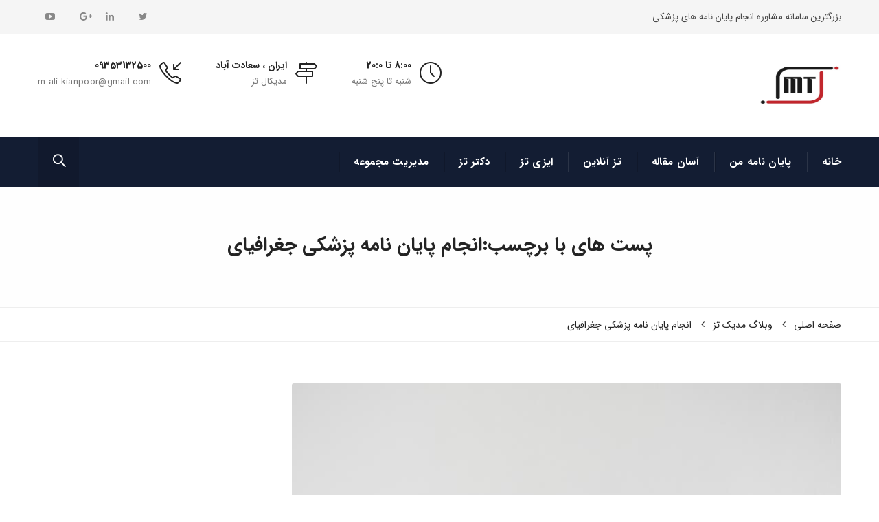

--- FILE ---
content_type: text/html; charset=UTF-8
request_url: https://medictez.ir/tag/%D8%A7%D9%86%D8%AC%D8%A7%D9%85-%D9%BE%D8%A7%DB%8C%D8%A7%D9%86-%D9%86%D8%A7%D9%85%D9%87-%D9%BE%D8%B2%D8%B4%DA%A9%DB%8C-%D8%AC%D8%BA%D8%B1%D8%A7%D9%81%DB%8C%D8%A7%DB%8C/
body_size: 19151
content:
<!DOCTYPE html>
<!--[if IE 8]> <html dir="rtl" lang="fa-IR" class="ie8"> <![endif]-->
<!--[if !IE]><!--> <html dir="rtl" lang="fa-IR"> <!--<![endif]-->
<head>
<meta charset="UTF-8">
	<meta name="viewport" content="width=device-width, initial-scale=1, maximum-scale=1">
<meta name="msapplication-TileColor" content="">
<meta name="theme-color" content="">

<link rel="profile" href="https://gmpg.org/xfn/11">
<link rel="pingback" href="https://medictez.ir/xmlrpc.php">

<style>
#wpadminbar #wp-admin-bar-wccp_free_top_button .ab-icon:before {
	content: "\f160";
	color: #02CA02;
	top: 3px;
}
#wpadminbar #wp-admin-bar-wccp_free_top_button .ab-icon {
	transform: rotate(45deg);
}
</style>
<meta name='robots' content='index, follow, max-image-preview:large, max-snippet:-1, max-video-preview:-1' />
	<style>img:is([sizes="auto" i], [sizes^="auto," i]) { contain-intrinsic-size: 3000px 1500px }</style>
	
	<!-- This site is optimized with the Yoast SEO Premium plugin v26.1 (Yoast SEO v26.1.1) - https://yoast.com/wordpress/plugins/seo/ -->
	<title>انجام پایان نامه پزشکی جغرافیای Archives | پایان نامه پزشکی</title>
<link data-wpr-hosted-gf-parameters="family=Raleway%3A400%7CRoboto%20Slab%3A400&subset=latin&display=swap" href="https://medictez.ir/wp-content/cache/fonts/1/google-fonts/css/a/e/d/ab833e0df48704a74a45ccf29d731.css" rel="stylesheet">
	<meta name="description" content="انجام پایان نامه پزشکی جغرافیای Archives | پایان نامه پزشکی | انجام پایان نامه پزشکی در موسسه مدیک تز 09353132500 تماس" />
	<link rel="canonical" href="https://medictez.ir/tag/انجام-پایان-نامه-پزشکی-جغرافیای/" />
	<meta property="og:locale" content="fa_IR" />
	<meta property="og:type" content="article" />
	<meta property="og:title" content="بایگانی‌های انجام پایان نامه پزشکی جغرافیای" />
	<meta property="og:description" content="انجام پایان نامه پزشکی جغرافیای Archives | پایان نامه پزشکی | انجام پایان نامه پزشکی در موسسه مدیک تز 09353132500 تماس" />
	<meta property="og:url" content="https://medictez.ir/tag/انجام-پایان-نامه-پزشکی-جغرافیای/" />
	<meta property="og:site_name" content="پایان نامه پزشکی" />
	<meta property="og:image" content="https://medictez.ir/wp-content/uploads/2021/03/cropped-logo-medicalteaz.jpg" />
	<meta property="og:image:width" content="512" />
	<meta property="og:image:height" content="512" />
	<meta property="og:image:type" content="image/jpeg" />
	<meta name="twitter:card" content="summary_large_image" />
	<script type="application/ld+json" class="yoast-schema-graph">{"@context":"https://schema.org","@graph":[{"@type":"CollectionPage","@id":"https://medictez.ir/tag/%d8%a7%d9%86%d8%ac%d8%a7%d9%85-%d9%be%d8%a7%db%8c%d8%a7%d9%86-%d9%86%d8%a7%d9%85%d9%87-%d9%be%d8%b2%d8%b4%da%a9%db%8c-%d8%ac%d8%ba%d8%b1%d8%a7%d9%81%db%8c%d8%a7%db%8c/","url":"https://medictez.ir/tag/%d8%a7%d9%86%d8%ac%d8%a7%d9%85-%d9%be%d8%a7%db%8c%d8%a7%d9%86-%d9%86%d8%a7%d9%85%d9%87-%d9%be%d8%b2%d8%b4%da%a9%db%8c-%d8%ac%d8%ba%d8%b1%d8%a7%d9%81%db%8c%d8%a7%db%8c/","name":"انجام پایان نامه پزشکی جغرافیای Archives | پایان نامه پزشکی","isPartOf":{"@id":"https://medictez.ir/#website"},"primaryImageOfPage":{"@id":"https://medictez.ir/tag/%d8%a7%d9%86%d8%ac%d8%a7%d9%85-%d9%be%d8%a7%db%8c%d8%a7%d9%86-%d9%86%d8%a7%d9%85%d9%87-%d9%be%d8%b2%d8%b4%da%a9%db%8c-%d8%ac%d8%ba%d8%b1%d8%a7%d9%81%db%8c%d8%a7%db%8c/#primaryimage"},"image":{"@id":"https://medictez.ir/tag/%d8%a7%d9%86%d8%ac%d8%a7%d9%85-%d9%be%d8%a7%db%8c%d8%a7%d9%86-%d9%86%d8%a7%d9%85%d9%87-%d9%be%d8%b2%d8%b4%da%a9%db%8c-%d8%ac%d8%ba%d8%b1%d8%a7%d9%81%db%8c%d8%a7%db%8c/#primaryimage"},"thumbnailUrl":"https://medictez.ir/wp-content/uploads/2021/04/shock-surprise-face-asian-man-point-empty-space-shocked-surprised-face-asian-man-point-empty-space-102022927.jpg","description":"انجام پایان نامه پزشکی جغرافیای Archives | پایان نامه پزشکی | انجام پایان نامه پزشکی در موسسه مدیک تز 09353132500 تماس","breadcrumb":{"@id":"https://medictez.ir/tag/%d8%a7%d9%86%d8%ac%d8%a7%d9%85-%d9%be%d8%a7%db%8c%d8%a7%d9%86-%d9%86%d8%a7%d9%85%d9%87-%d9%be%d8%b2%d8%b4%da%a9%db%8c-%d8%ac%d8%ba%d8%b1%d8%a7%d9%81%db%8c%d8%a7%db%8c/#breadcrumb"},"inLanguage":"fa-IR"},{"@type":"ImageObject","inLanguage":"fa-IR","@id":"https://medictez.ir/tag/%d8%a7%d9%86%d8%ac%d8%a7%d9%85-%d9%be%d8%a7%db%8c%d8%a7%d9%86-%d9%86%d8%a7%d9%85%d9%87-%d9%be%d8%b2%d8%b4%da%a9%db%8c-%d8%ac%d8%ba%d8%b1%d8%a7%d9%81%db%8c%d8%a7%db%8c/#primaryimage","url":"https://medictez.ir/wp-content/uploads/2021/04/shock-surprise-face-asian-man-point-empty-space-shocked-surprised-face-asian-man-point-empty-space-102022927.jpg","contentUrl":"https://medictez.ir/wp-content/uploads/2021/04/shock-surprise-face-asian-man-point-empty-space-shocked-surprised-face-asian-man-point-empty-space-102022927.jpg","width":800,"height":600,"caption":"انجام پایان نامه پزشکی زیست مواد | مشاوره و آموزش در انجام پایان نامه پزشکی زیست مواد"},{"@type":"BreadcrumbList","@id":"https://medictez.ir/tag/%d8%a7%d9%86%d8%ac%d8%a7%d9%85-%d9%be%d8%a7%db%8c%d8%a7%d9%86-%d9%86%d8%a7%d9%85%d9%87-%d9%be%d8%b2%d8%b4%da%a9%db%8c-%d8%ac%d8%ba%d8%b1%d8%a7%d9%81%db%8c%d8%a7%db%8c/#breadcrumb","itemListElement":[{"@type":"ListItem","position":1,"name":"Home","item":"https://medictez.ir/"},{"@type":"ListItem","position":2,"name":"انجام پایان نامه پزشکی جغرافیای"}]},{"@type":"WebSite","@id":"https://medictez.ir/#website","url":"https://medictez.ir/","name":"پایان نامه پزشکی","description":"انجام رساله پزشکی مشاوره پایان نامه پزشکی مشاوره انجام پایان نامه های پزشکی","publisher":{"@id":"https://medictez.ir/#organization"},"alternateName":"مدیک تز","potentialAction":[{"@type":"SearchAction","target":{"@type":"EntryPoint","urlTemplate":"https://medictez.ir/?s={search_term_string}"},"query-input":{"@type":"PropertyValueSpecification","valueRequired":true,"valueName":"search_term_string"}}],"inLanguage":"fa-IR"},{"@type":"Organization","@id":"https://medictez.ir/#organization","name":"انجام پایان نامه پزشکی","url":"https://medictez.ir/","logo":{"@type":"ImageObject","inLanguage":"fa-IR","@id":"https://medictez.ir/#/schema/logo/image/","url":"https://medictez.ir/wp-content/uploads/2021/03/cropped-logo-medicalteaz.jpg","contentUrl":"https://medictez.ir/wp-content/uploads/2021/03/cropped-logo-medicalteaz.jpg","width":512,"height":512,"caption":"انجام پایان نامه پزشکی"},"image":{"@id":"https://medictez.ir/#/schema/logo/image/"}}]}</script>
	<!-- / Yoast SEO Premium plugin. -->


<link rel='dns-prefetch' href='//fonts.googleapis.com' />
<link href='https://fonts.gstatic.com' crossorigin rel='preconnect' />
<link rel="alternate" type="application/rss+xml" title="پایان نامه پزشکی &raquo; خوراک" href="https://medictez.ir/feed/" />
<link rel="alternate" type="application/rss+xml" title="پایان نامه پزشکی &raquo; خوراک دیدگاه‌ها" href="https://medictez.ir/comments/feed/" />
<link rel="alternate" type="application/rss+xml" title="پایان نامه پزشکی &raquo; انجام پایان نامه پزشکی جغرافیای خوراک برچسب" href="https://medictez.ir/tag/%d8%a7%d9%86%d8%ac%d8%a7%d9%85-%d9%be%d8%a7%db%8c%d8%a7%d9%86-%d9%86%d8%a7%d9%85%d9%87-%d9%be%d8%b2%d8%b4%da%a9%db%8c-%d8%ac%d8%ba%d8%b1%d8%a7%d9%81%db%8c%d8%a7%db%8c/feed/" />
<script type="text/javascript">
/* <![CDATA[ */
window._wpemojiSettings = {"baseUrl":"https:\/\/s.w.org\/images\/core\/emoji\/16.0.1\/72x72\/","ext":".png","svgUrl":"https:\/\/s.w.org\/images\/core\/emoji\/16.0.1\/svg\/","svgExt":".svg","source":{"concatemoji":"https:\/\/medictez.ir\/wp-includes\/js\/wp-emoji-release.min.js?ver=147edcd7d4c93a4593e4e117060768f6"}};
/*! This file is auto-generated */
!function(s,n){var o,i,e;function c(e){try{var t={supportTests:e,timestamp:(new Date).valueOf()};sessionStorage.setItem(o,JSON.stringify(t))}catch(e){}}function p(e,t,n){e.clearRect(0,0,e.canvas.width,e.canvas.height),e.fillText(t,0,0);var t=new Uint32Array(e.getImageData(0,0,e.canvas.width,e.canvas.height).data),a=(e.clearRect(0,0,e.canvas.width,e.canvas.height),e.fillText(n,0,0),new Uint32Array(e.getImageData(0,0,e.canvas.width,e.canvas.height).data));return t.every(function(e,t){return e===a[t]})}function u(e,t){e.clearRect(0,0,e.canvas.width,e.canvas.height),e.fillText(t,0,0);for(var n=e.getImageData(16,16,1,1),a=0;a<n.data.length;a++)if(0!==n.data[a])return!1;return!0}function f(e,t,n,a){switch(t){case"flag":return n(e,"\ud83c\udff3\ufe0f\u200d\u26a7\ufe0f","\ud83c\udff3\ufe0f\u200b\u26a7\ufe0f")?!1:!n(e,"\ud83c\udde8\ud83c\uddf6","\ud83c\udde8\u200b\ud83c\uddf6")&&!n(e,"\ud83c\udff4\udb40\udc67\udb40\udc62\udb40\udc65\udb40\udc6e\udb40\udc67\udb40\udc7f","\ud83c\udff4\u200b\udb40\udc67\u200b\udb40\udc62\u200b\udb40\udc65\u200b\udb40\udc6e\u200b\udb40\udc67\u200b\udb40\udc7f");case"emoji":return!a(e,"\ud83e\udedf")}return!1}function g(e,t,n,a){var r="undefined"!=typeof WorkerGlobalScope&&self instanceof WorkerGlobalScope?new OffscreenCanvas(300,150):s.createElement("canvas"),o=r.getContext("2d",{willReadFrequently:!0}),i=(o.textBaseline="top",o.font="600 32px Arial",{});return e.forEach(function(e){i[e]=t(o,e,n,a)}),i}function t(e){var t=s.createElement("script");t.src=e,t.defer=!0,s.head.appendChild(t)}"undefined"!=typeof Promise&&(o="wpEmojiSettingsSupports",i=["flag","emoji"],n.supports={everything:!0,everythingExceptFlag:!0},e=new Promise(function(e){s.addEventListener("DOMContentLoaded",e,{once:!0})}),new Promise(function(t){var n=function(){try{var e=JSON.parse(sessionStorage.getItem(o));if("object"==typeof e&&"number"==typeof e.timestamp&&(new Date).valueOf()<e.timestamp+604800&&"object"==typeof e.supportTests)return e.supportTests}catch(e){}return null}();if(!n){if("undefined"!=typeof Worker&&"undefined"!=typeof OffscreenCanvas&&"undefined"!=typeof URL&&URL.createObjectURL&&"undefined"!=typeof Blob)try{var e="postMessage("+g.toString()+"("+[JSON.stringify(i),f.toString(),p.toString(),u.toString()].join(",")+"));",a=new Blob([e],{type:"text/javascript"}),r=new Worker(URL.createObjectURL(a),{name:"wpTestEmojiSupports"});return void(r.onmessage=function(e){c(n=e.data),r.terminate(),t(n)})}catch(e){}c(n=g(i,f,p,u))}t(n)}).then(function(e){for(var t in e)n.supports[t]=e[t],n.supports.everything=n.supports.everything&&n.supports[t],"flag"!==t&&(n.supports.everythingExceptFlag=n.supports.everythingExceptFlag&&n.supports[t]);n.supports.everythingExceptFlag=n.supports.everythingExceptFlag&&!n.supports.flag,n.DOMReady=!1,n.readyCallback=function(){n.DOMReady=!0}}).then(function(){return e}).then(function(){var e;n.supports.everything||(n.readyCallback(),(e=n.source||{}).concatemoji?t(e.concatemoji):e.wpemoji&&e.twemoji&&(t(e.twemoji),t(e.wpemoji)))}))}((window,document),window._wpemojiSettings);
/* ]]> */
</script>
<style id='wp-emoji-styles-inline-css' type='text/css'>

	img.wp-smiley, img.emoji {
		display: inline !important;
		border: none !important;
		box-shadow: none !important;
		height: 1em !important;
		width: 1em !important;
		margin: 0 0.07em !important;
		vertical-align: -0.1em !important;
		background: none !important;
		padding: 0 !important;
	}
</style>
<link rel='stylesheet' id='wp-block-library-rtl-css' href='https://medictez.ir/wp-includes/css/dist/block-library/style-rtl.min.css?ver=147edcd7d4c93a4593e4e117060768f6' type='text/css' media='all' />
<style id='classic-theme-styles-inline-css' type='text/css'>
/*! This file is auto-generated */
.wp-block-button__link{color:#fff;background-color:#32373c;border-radius:9999px;box-shadow:none;text-decoration:none;padding:calc(.667em + 2px) calc(1.333em + 2px);font-size:1.125em}.wp-block-file__button{background:#32373c;color:#fff;text-decoration:none}
</style>
<style id='global-styles-inline-css' type='text/css'>
:root{--wp--preset--aspect-ratio--square: 1;--wp--preset--aspect-ratio--4-3: 4/3;--wp--preset--aspect-ratio--3-4: 3/4;--wp--preset--aspect-ratio--3-2: 3/2;--wp--preset--aspect-ratio--2-3: 2/3;--wp--preset--aspect-ratio--16-9: 16/9;--wp--preset--aspect-ratio--9-16: 9/16;--wp--preset--color--black: #000000;--wp--preset--color--cyan-bluish-gray: #abb8c3;--wp--preset--color--white: #ffffff;--wp--preset--color--pale-pink: #f78da7;--wp--preset--color--vivid-red: #cf2e2e;--wp--preset--color--luminous-vivid-orange: #ff6900;--wp--preset--color--luminous-vivid-amber: #fcb900;--wp--preset--color--light-green-cyan: #7bdcb5;--wp--preset--color--vivid-green-cyan: #00d084;--wp--preset--color--pale-cyan-blue: #8ed1fc;--wp--preset--color--vivid-cyan-blue: #0693e3;--wp--preset--color--vivid-purple: #9b51e0;--wp--preset--gradient--vivid-cyan-blue-to-vivid-purple: linear-gradient(135deg,rgba(6,147,227,1) 0%,rgb(155,81,224) 100%);--wp--preset--gradient--light-green-cyan-to-vivid-green-cyan: linear-gradient(135deg,rgb(122,220,180) 0%,rgb(0,208,130) 100%);--wp--preset--gradient--luminous-vivid-amber-to-luminous-vivid-orange: linear-gradient(135deg,rgba(252,185,0,1) 0%,rgba(255,105,0,1) 100%);--wp--preset--gradient--luminous-vivid-orange-to-vivid-red: linear-gradient(135deg,rgba(255,105,0,1) 0%,rgb(207,46,46) 100%);--wp--preset--gradient--very-light-gray-to-cyan-bluish-gray: linear-gradient(135deg,rgb(238,238,238) 0%,rgb(169,184,195) 100%);--wp--preset--gradient--cool-to-warm-spectrum: linear-gradient(135deg,rgb(74,234,220) 0%,rgb(151,120,209) 20%,rgb(207,42,186) 40%,rgb(238,44,130) 60%,rgb(251,105,98) 80%,rgb(254,248,76) 100%);--wp--preset--gradient--blush-light-purple: linear-gradient(135deg,rgb(255,206,236) 0%,rgb(152,150,240) 100%);--wp--preset--gradient--blush-bordeaux: linear-gradient(135deg,rgb(254,205,165) 0%,rgb(254,45,45) 50%,rgb(107,0,62) 100%);--wp--preset--gradient--luminous-dusk: linear-gradient(135deg,rgb(255,203,112) 0%,rgb(199,81,192) 50%,rgb(65,88,208) 100%);--wp--preset--gradient--pale-ocean: linear-gradient(135deg,rgb(255,245,203) 0%,rgb(182,227,212) 50%,rgb(51,167,181) 100%);--wp--preset--gradient--electric-grass: linear-gradient(135deg,rgb(202,248,128) 0%,rgb(113,206,126) 100%);--wp--preset--gradient--midnight: linear-gradient(135deg,rgb(2,3,129) 0%,rgb(40,116,252) 100%);--wp--preset--font-size--small: 13px;--wp--preset--font-size--medium: 20px;--wp--preset--font-size--large: 36px;--wp--preset--font-size--x-large: 42px;--wp--preset--spacing--20: 0.44rem;--wp--preset--spacing--30: 0.67rem;--wp--preset--spacing--40: 1rem;--wp--preset--spacing--50: 1.5rem;--wp--preset--spacing--60: 2.25rem;--wp--preset--spacing--70: 3.38rem;--wp--preset--spacing--80: 5.06rem;--wp--preset--shadow--natural: 6px 6px 9px rgba(0, 0, 0, 0.2);--wp--preset--shadow--deep: 12px 12px 50px rgba(0, 0, 0, 0.4);--wp--preset--shadow--sharp: 6px 6px 0px rgba(0, 0, 0, 0.2);--wp--preset--shadow--outlined: 6px 6px 0px -3px rgba(255, 255, 255, 1), 6px 6px rgba(0, 0, 0, 1);--wp--preset--shadow--crisp: 6px 6px 0px rgba(0, 0, 0, 1);}:where(.is-layout-flex){gap: 0.5em;}:where(.is-layout-grid){gap: 0.5em;}body .is-layout-flex{display: flex;}.is-layout-flex{flex-wrap: wrap;align-items: center;}.is-layout-flex > :is(*, div){margin: 0;}body .is-layout-grid{display: grid;}.is-layout-grid > :is(*, div){margin: 0;}:where(.wp-block-columns.is-layout-flex){gap: 2em;}:where(.wp-block-columns.is-layout-grid){gap: 2em;}:where(.wp-block-post-template.is-layout-flex){gap: 1.25em;}:where(.wp-block-post-template.is-layout-grid){gap: 1.25em;}.has-black-color{color: var(--wp--preset--color--black) !important;}.has-cyan-bluish-gray-color{color: var(--wp--preset--color--cyan-bluish-gray) !important;}.has-white-color{color: var(--wp--preset--color--white) !important;}.has-pale-pink-color{color: var(--wp--preset--color--pale-pink) !important;}.has-vivid-red-color{color: var(--wp--preset--color--vivid-red) !important;}.has-luminous-vivid-orange-color{color: var(--wp--preset--color--luminous-vivid-orange) !important;}.has-luminous-vivid-amber-color{color: var(--wp--preset--color--luminous-vivid-amber) !important;}.has-light-green-cyan-color{color: var(--wp--preset--color--light-green-cyan) !important;}.has-vivid-green-cyan-color{color: var(--wp--preset--color--vivid-green-cyan) !important;}.has-pale-cyan-blue-color{color: var(--wp--preset--color--pale-cyan-blue) !important;}.has-vivid-cyan-blue-color{color: var(--wp--preset--color--vivid-cyan-blue) !important;}.has-vivid-purple-color{color: var(--wp--preset--color--vivid-purple) !important;}.has-black-background-color{background-color: var(--wp--preset--color--black) !important;}.has-cyan-bluish-gray-background-color{background-color: var(--wp--preset--color--cyan-bluish-gray) !important;}.has-white-background-color{background-color: var(--wp--preset--color--white) !important;}.has-pale-pink-background-color{background-color: var(--wp--preset--color--pale-pink) !important;}.has-vivid-red-background-color{background-color: var(--wp--preset--color--vivid-red) !important;}.has-luminous-vivid-orange-background-color{background-color: var(--wp--preset--color--luminous-vivid-orange) !important;}.has-luminous-vivid-amber-background-color{background-color: var(--wp--preset--color--luminous-vivid-amber) !important;}.has-light-green-cyan-background-color{background-color: var(--wp--preset--color--light-green-cyan) !important;}.has-vivid-green-cyan-background-color{background-color: var(--wp--preset--color--vivid-green-cyan) !important;}.has-pale-cyan-blue-background-color{background-color: var(--wp--preset--color--pale-cyan-blue) !important;}.has-vivid-cyan-blue-background-color{background-color: var(--wp--preset--color--vivid-cyan-blue) !important;}.has-vivid-purple-background-color{background-color: var(--wp--preset--color--vivid-purple) !important;}.has-black-border-color{border-color: var(--wp--preset--color--black) !important;}.has-cyan-bluish-gray-border-color{border-color: var(--wp--preset--color--cyan-bluish-gray) !important;}.has-white-border-color{border-color: var(--wp--preset--color--white) !important;}.has-pale-pink-border-color{border-color: var(--wp--preset--color--pale-pink) !important;}.has-vivid-red-border-color{border-color: var(--wp--preset--color--vivid-red) !important;}.has-luminous-vivid-orange-border-color{border-color: var(--wp--preset--color--luminous-vivid-orange) !important;}.has-luminous-vivid-amber-border-color{border-color: var(--wp--preset--color--luminous-vivid-amber) !important;}.has-light-green-cyan-border-color{border-color: var(--wp--preset--color--light-green-cyan) !important;}.has-vivid-green-cyan-border-color{border-color: var(--wp--preset--color--vivid-green-cyan) !important;}.has-pale-cyan-blue-border-color{border-color: var(--wp--preset--color--pale-cyan-blue) !important;}.has-vivid-cyan-blue-border-color{border-color: var(--wp--preset--color--vivid-cyan-blue) !important;}.has-vivid-purple-border-color{border-color: var(--wp--preset--color--vivid-purple) !important;}.has-vivid-cyan-blue-to-vivid-purple-gradient-background{background: var(--wp--preset--gradient--vivid-cyan-blue-to-vivid-purple) !important;}.has-light-green-cyan-to-vivid-green-cyan-gradient-background{background: var(--wp--preset--gradient--light-green-cyan-to-vivid-green-cyan) !important;}.has-luminous-vivid-amber-to-luminous-vivid-orange-gradient-background{background: var(--wp--preset--gradient--luminous-vivid-amber-to-luminous-vivid-orange) !important;}.has-luminous-vivid-orange-to-vivid-red-gradient-background{background: var(--wp--preset--gradient--luminous-vivid-orange-to-vivid-red) !important;}.has-very-light-gray-to-cyan-bluish-gray-gradient-background{background: var(--wp--preset--gradient--very-light-gray-to-cyan-bluish-gray) !important;}.has-cool-to-warm-spectrum-gradient-background{background: var(--wp--preset--gradient--cool-to-warm-spectrum) !important;}.has-blush-light-purple-gradient-background{background: var(--wp--preset--gradient--blush-light-purple) !important;}.has-blush-bordeaux-gradient-background{background: var(--wp--preset--gradient--blush-bordeaux) !important;}.has-luminous-dusk-gradient-background{background: var(--wp--preset--gradient--luminous-dusk) !important;}.has-pale-ocean-gradient-background{background: var(--wp--preset--gradient--pale-ocean) !important;}.has-electric-grass-gradient-background{background: var(--wp--preset--gradient--electric-grass) !important;}.has-midnight-gradient-background{background: var(--wp--preset--gradient--midnight) !important;}.has-small-font-size{font-size: var(--wp--preset--font-size--small) !important;}.has-medium-font-size{font-size: var(--wp--preset--font-size--medium) !important;}.has-large-font-size{font-size: var(--wp--preset--font-size--large) !important;}.has-x-large-font-size{font-size: var(--wp--preset--font-size--x-large) !important;}
:where(.wp-block-post-template.is-layout-flex){gap: 1.25em;}:where(.wp-block-post-template.is-layout-grid){gap: 1.25em;}
:where(.wp-block-columns.is-layout-flex){gap: 2em;}:where(.wp-block-columns.is-layout-grid){gap: 2em;}
:root :where(.wp-block-pullquote){font-size: 1.5em;line-height: 1.6;}
</style>
<link rel='stylesheet' id='crp-style-rounded-thumbs-css' href='https://medictez.ir/wp-content/plugins/contextual-related-posts/css/rounded-thumbs.min.css?ver=4.1.0' type='text/css' media='all' />
<style id='crp-style-rounded-thumbs-inline-css' type='text/css'>

			.crp_related.crp-rounded-thumbs a {
				width: 150px;
                height: 150px;
				text-decoration: none;
			}
			.crp_related.crp-rounded-thumbs img {
				max-width: 150px;
				margin: auto;
			}
			.crp_related.crp-rounded-thumbs .crp_title {
				width: 100%;
			}
			
</style>
<link data-minify="1" rel='stylesheet' id='kroth-font-awesome-css' href='https://medictez.ir/wp-content/cache/min/1/wp-content/themes/kroth/inc/theme-options/cs-framework/assets/css/font-awesome.min.css?ver=1760962855' type='text/css' media='all' />
<link data-minify="1" rel='stylesheet' id='kroth-bootstrap-css-css' href='https://medictez.ir/wp-content/cache/min/1/wp-content/themes/kroth/assets/css/bootstrap.min.css?ver=1760962855' type='text/css' media='all' />
<link data-minify="1" rel='stylesheet' id='kroth-simple-line-icons-css' href='https://medictez.ir/wp-content/cache/min/1/wp-content/themes/kroth/assets/css/simple-line-icons.css?ver=1760962855' type='text/css' media='all' />
<link data-minify="1" rel='stylesheet' id='kroth-own-carousel-css' href='https://medictez.ir/wp-content/cache/min/1/wp-content/themes/kroth/assets/css/owl.carousel.css?ver=1760962855' type='text/css' media='all' />
<link rel='stylesheet' id='kroth-meanmenu-styles-css' href='https://medictez.ir/wp-content/themes/kroth/assets/css/meanmenu.min.css?ver=2.0.4' type='text/css' media='all' />
<link data-minify="1" rel='stylesheet' id='kroth-style-css' href='https://medictez.ir/wp-content/cache/min/1/wp-content/themes/kroth/assets/css/styles.css?ver=1760962856' type='text/css' media='all' />
<link data-minify="1" rel='stylesheet' id='kroth-responsive-css' href='https://medictez.ir/wp-content/cache/min/1/wp-content/themes/kroth/assets/css/responsive.css?ver=1760962856' type='text/css' media='all' />

<link rel='stylesheet' id='theme-child-style-css' href='https://medictez.ir/wp-content/themes/kroth-child/style.css' type='text/css' media='all' />
<script type="text/javascript" src="https://medictez.ir/wp-includes/js/jquery/jquery.min.js?ver=3.7.1" id="jquery-core-js" data-rocket-defer defer></script>
<script type="text/javascript" src="https://medictez.ir/wp-includes/js/jquery/jquery-migrate.min.js?ver=3.4.1" id="jquery-migrate-js" data-rocket-defer defer></script>
<script></script><link rel="https://api.w.org/" href="https://medictez.ir/wp-json/" /><link rel="alternate" title="JSON" type="application/json" href="https://medictez.ir/wp-json/wp/v2/tags/1821" /><link rel="EditURI" type="application/rsd+xml" title="RSD" href="https://medictez.ir/xmlrpc.php?rsd" />
<link data-minify="1" rel="stylesheet" href="https://medictez.ir/wp-content/cache/min/1/wp-content/themes/kroth-child/rtl.css?ver=1760962856" type="text/css" media="screen" /><script id="wpcp_disable_selection" type="text/javascript">
var image_save_msg='You are not allowed to save images!';
	var no_menu_msg='Context Menu disabled!';
	var smessage = "Content is protected !!";

function disableEnterKey(e)
{
	var elemtype = e.target.tagName;
	
	elemtype = elemtype.toUpperCase();
	
	if (elemtype == "TEXT" || elemtype == "TEXTAREA" || elemtype == "INPUT" || elemtype == "PASSWORD" || elemtype == "SELECT" || elemtype == "OPTION" || elemtype == "EMBED")
	{
		elemtype = 'TEXT';
	}
	
	if (e.ctrlKey){
     var key;
     if(window.event)
          key = window.event.keyCode;     //IE
     else
          key = e.which;     //firefox (97)
    //if (key != 17) alert(key);
     if (elemtype!= 'TEXT' && (key == 97 || key == 65 || key == 67 || key == 99 || key == 88 || key == 120 || key == 26 || key == 85  || key == 86 || key == 83 || key == 43 || key == 73))
     {
		if(wccp_free_iscontenteditable(e)) return true;
		show_wpcp_message('You are not allowed to copy content or view source');
		return false;
     }else
     	return true;
     }
}


/*For contenteditable tags*/
function wccp_free_iscontenteditable(e)
{
	var e = e || window.event; // also there is no e.target property in IE. instead IE uses window.event.srcElement
  	
	var target = e.target || e.srcElement;

	var elemtype = e.target.nodeName;
	
	elemtype = elemtype.toUpperCase();
	
	var iscontenteditable = "false";
		
	if(typeof target.getAttribute!="undefined" ) iscontenteditable = target.getAttribute("contenteditable"); // Return true or false as string
	
	var iscontenteditable2 = false;
	
	if(typeof target.isContentEditable!="undefined" ) iscontenteditable2 = target.isContentEditable; // Return true or false as boolean

	if(target.parentElement.isContentEditable) iscontenteditable2 = true;
	
	if (iscontenteditable == "true" || iscontenteditable2 == true)
	{
		if(typeof target.style!="undefined" ) target.style.cursor = "text";
		
		return true;
	}
}

////////////////////////////////////
function disable_copy(e)
{	
	var e = e || window.event; // also there is no e.target property in IE. instead IE uses window.event.srcElement
	
	var elemtype = e.target.tagName;
	
	elemtype = elemtype.toUpperCase();
	
	if (elemtype == "TEXT" || elemtype == "TEXTAREA" || elemtype == "INPUT" || elemtype == "PASSWORD" || elemtype == "SELECT" || elemtype == "OPTION" || elemtype == "EMBED")
	{
		elemtype = 'TEXT';
	}
	
	if(wccp_free_iscontenteditable(e)) return true;
	
	var isSafari = /Safari/.test(navigator.userAgent) && /Apple Computer/.test(navigator.vendor);
	
	var checker_IMG = '';
	if (elemtype == "IMG" && checker_IMG == 'checked' && e.detail >= 2) {show_wpcp_message(alertMsg_IMG);return false;}
	if (elemtype != "TEXT")
	{
		if (smessage !== "" && e.detail == 2)
			show_wpcp_message(smessage);
		
		if (isSafari)
			return true;
		else
			return false;
	}	
}

//////////////////////////////////////////
function disable_copy_ie()
{
	var e = e || window.event;
	var elemtype = window.event.srcElement.nodeName;
	elemtype = elemtype.toUpperCase();
	if(wccp_free_iscontenteditable(e)) return true;
	if (elemtype == "IMG") {show_wpcp_message(alertMsg_IMG);return false;}
	if (elemtype != "TEXT" && elemtype != "TEXTAREA" && elemtype != "INPUT" && elemtype != "PASSWORD" && elemtype != "SELECT" && elemtype != "OPTION" && elemtype != "EMBED")
	{
		return false;
	}
}	
function reEnable()
{
	return true;
}
document.onkeydown = disableEnterKey;
document.onselectstart = disable_copy_ie;
if(navigator.userAgent.indexOf('MSIE')==-1)
{
	document.onmousedown = disable_copy;
	document.onclick = reEnable;
}
function disableSelection(target)
{
    //For IE This code will work
    if (typeof target.onselectstart!="undefined")
    target.onselectstart = disable_copy_ie;
    
    //For Firefox This code will work
    else if (typeof target.style.MozUserSelect!="undefined")
    {target.style.MozUserSelect="none";}
    
    //All other  (ie: Opera) This code will work
    else
    target.onmousedown=function(){return false}
    target.style.cursor = "default";
}
//Calling the JS function directly just after body load
window.onload = function(){disableSelection(document.body);};

//////////////////special for safari Start////////////////
var onlongtouch;
var timer;
var touchduration = 1000; //length of time we want the user to touch before we do something

var elemtype = "";
function touchstart(e) {
	var e = e || window.event;
  // also there is no e.target property in IE.
  // instead IE uses window.event.srcElement
  	var target = e.target || e.srcElement;
	
	elemtype = window.event.srcElement.nodeName;
	
	elemtype = elemtype.toUpperCase();
	
	if(!wccp_pro_is_passive()) e.preventDefault();
	if (!timer) {
		timer = setTimeout(onlongtouch, touchduration);
	}
}

function touchend() {
    //stops short touches from firing the event
    if (timer) {
        clearTimeout(timer);
        timer = null;
    }
	onlongtouch();
}

onlongtouch = function(e) { //this will clear the current selection if anything selected
	
	if (elemtype != "TEXT" && elemtype != "TEXTAREA" && elemtype != "INPUT" && elemtype != "PASSWORD" && elemtype != "SELECT" && elemtype != "EMBED" && elemtype != "OPTION")	
	{
		if (window.getSelection) {
			if (window.getSelection().empty) {  // Chrome
			window.getSelection().empty();
			} else if (window.getSelection().removeAllRanges) {  // Firefox
			window.getSelection().removeAllRanges();
			}
		} else if (document.selection) {  // IE?
			document.selection.empty();
		}
		return false;
	}
};

document.addEventListener("DOMContentLoaded", function(event) { 
    window.addEventListener("touchstart", touchstart, false);
    window.addEventListener("touchend", touchend, false);
});

function wccp_pro_is_passive() {

  var cold = false,
  hike = function() {};

  try {
	  const object1 = {};
  var aid = Object.defineProperty(object1, 'passive', {
  get() {cold = true}
  });
  window.addEventListener('test', hike, aid);
  window.removeEventListener('test', hike, aid);
  } catch (e) {}

  return cold;
}
/*special for safari End*/
</script>
<script id="wpcp_disable_Right_Click" type="text/javascript">
document.ondragstart = function() { return false;}
	function nocontext(e) {
	   return false;
	}
	document.oncontextmenu = nocontext;
</script>
<style>
.unselectable
{
-moz-user-select:none;
-webkit-user-select:none;
cursor: default;
}
html
{
-webkit-touch-callout: none;
-webkit-user-select: none;
-khtml-user-select: none;
-moz-user-select: none;
-ms-user-select: none;
user-select: none;
-webkit-tap-highlight-color: rgba(0,0,0,0);
}
</style>
<script id="wpcp_css_disable_selection" type="text/javascript">
var e = document.getElementsByTagName('body')[0];
if(e)
{
	e.setAttribute('unselectable',"on");
}
</script>
<style type="text/css">.recentcomments a{display:inline !important;padding:0 !important;margin:0 !important;}</style><meta name="generator" content="Powered by WPBakery Page Builder - drag and drop page builder for WordPress."/>
<link rel="icon" href="https://medictez.ir/wp-content/uploads/2021/03/cropped-logo-medicalteaz-32x32.jpg" sizes="32x32" />
<link rel="icon" href="https://medictez.ir/wp-content/uploads/2021/03/cropped-logo-medicalteaz-192x192.jpg" sizes="192x192" />
<link rel="apple-touch-icon" href="https://medictez.ir/wp-content/uploads/2021/03/cropped-logo-medicalteaz-180x180.jpg" />
<meta name="msapplication-TileImage" content="https://medictez.ir/wp-content/uploads/2021/03/cropped-logo-medicalteaz-270x270.jpg" />
<noscript><style> .wpb_animate_when_almost_visible { opacity: 1; }</style></noscript><noscript><style id="rocket-lazyload-nojs-css">.rll-youtube-player, [data-lazy-src]{display:none !important;}</style></noscript><meta name="generator" content="WP Rocket 3.20.0.2" data-wpr-features="wpr_defer_js wpr_minify_js wpr_lazyload_images wpr_minify_css wpr_preload_links wpr_host_fonts_locally wpr_desktop" /></head>
<body data-rsssl=1 class="rtl archive tag tag-1821 wp-theme-kroth wp-child-theme-kroth-child unselectable wpb-js-composer js-comp-ver-8.6.1 vc_responsive">
  <div data-rocket-location-hash="74e0f6c21b3f9355e230e24c3f3442fe" class="layout-full">


<div data-rocket-location-hash="ffe2fabae5563cc34c3a37c9fc57a370" id="vtheme-wrapper"> <!-- #vtheme-wrapper -->

  <!-- Header -->
  <header data-rocket-location-hash="8fcf2f18c48d96cd4b71fe204d67b549" class="krth-header-one  dont-transparent">

  <div class="krth-topbar" style="">
  <div class="container">
  <div class="row">

      <div class="krth-topbar-left" style="">
        <p>بزرگترین سامانه مشاوره انجام پایان نامه های پزشکی</p>      </div> <!-- krth-topbar-left -->

      <div class="krth-topbar-right" style="">
        <div class="krth-tr-element"><ul class="clearfix krth-social  krth-socials-6981226b7f497"><li><a href="http://twitter.com" target="_blank" class="icon-fa-twitter"><i class="fa fa-twitter"></i></a></li><li><a href="http://facebook.com" target="_blank" class="icon-fa-linkedin"><i class="fa fa-linkedin"></i></a></li><li><a href="http://google-plus.com" target="_blank" class="icon-fa-google-plus"><i class="fa fa-google-plus"></i></a></li><li><a href="http://youtube.com" target="_blank" class="icon-fa-youtube-play"><i class="fa fa-youtube-play"></i></a></li></ul></div>      </div> <!-- krth-topbar-right -->

  </div> <!-- Row -->
  </div> <!-- Container -->
</div>

    <!-- Brand & Info -->
    <div class="krth-brand ">
      <div class="container">
      <div class="row align-items-center">

        <div class="krth-logo hav-mobile-logo hav-transparent-logo" style="padding-top:;padding-bottom:;">
	<a href="https://medictez.ir/">
	<img src="data:image/svg+xml,%3Csvg%20xmlns='http://www.w3.org/2000/svg'%20viewBox='0%200%20120%2060'%3E%3C/svg%3E" alt="انجام پایان نامه و پروپوزال پزشکی و انجام پایان نامه و پروپوزال دندانپزشکی" class="transparent-default-logo transparent-logo" width="120" height="60" data-lazy-src="https://medictez.ir/wp-content/uploads/2021/03/logo-medicalteaz.jpg"><noscript><img src="https://medictez.ir/wp-content/uploads/2021/03/logo-medicalteaz.jpg" alt="انجام پایان نامه و پروپوزال پزشکی و انجام پایان نامه و پروپوزال دندانپزشکی" class="transparent-default-logo transparent-logo" width="120" height="60"></noscript><img src="data:image/svg+xml,%3Csvg%20xmlns='http://www.w3.org/2000/svg'%20viewBox='0%200%20120%2060'%3E%3C/svg%3E" width="120" height="60" alt="انجام پایان نامه و پروپوزال پزشکی و انجام پایان نامه و پروپوزال دندانپزشکی" class="retina-logo sticky-logo" data-lazy-src="https://medictez.ir/wp-content/uploads/2021/03/logo-medicalteaz.jpg"><noscript><img src="https://medictez.ir/wp-content/uploads/2021/03/logo-medicalteaz.jpg" width="120" height="60" alt="انجام پایان نامه و پروپوزال پزشکی و انجام پایان نامه و پروپوزال دندانپزشکی" class="retina-logo sticky-logo"></noscript>
					<img src="data:image/svg+xml,%3Csvg%20xmlns='http://www.w3.org/2000/svg'%20viewBox='0%200%20120%2060'%3E%3C/svg%3E" alt="انجام پایان نامه و پروپوزال پزشکی و انجام پایان نامه و پروپوزال دندانپزشکی" class="default-logo sticky-logo" width="120" height="60" data-lazy-src="https://medictez.ir/wp-content/uploads/2021/03/logo-medicalteaz.jpg"><noscript><img src="https://medictez.ir/wp-content/uploads/2021/03/logo-medicalteaz.jpg" alt="انجام پایان نامه و پروپوزال پزشکی و انجام پایان نامه و پروپوزال دندانپزشکی" class="default-logo sticky-logo" width="120" height="60"></noscript><img src="data:image/svg+xml,%3Csvg%20xmlns='http://www.w3.org/2000/svg'%20viewBox='0%200%20120%2060'%3E%3C/svg%3E" width="120" height="60" alt="انجام پایان نامه و پروپوزال پزشکی و انجام پایان نامه و پروپوزال دندانپزشکی" class="mobile-logo" data-lazy-src="https://medictez.ir/wp-content/uploads/2021/03/logo-medicalteaz.jpg"><noscript><img src="https://medictez.ir/wp-content/uploads/2021/03/logo-medicalteaz.jpg" width="120" height="60" alt="انجام پایان نامه و پروپوزال پزشکی و انجام پایان نامه و پروپوزال دندانپزشکی" class="mobile-logo"></noscript></a></div><div class="header-brand-info"><div class="krth-top-info "><div class="krth-address-info "><i class="icon-call-in" style=""></i><div class="krth-ai-content"><span><a href="#0" target="_blank"  style="">09353132500</a></span><a href="#0" target="_blank" style="">m.ali.kianpoor@gmail.com</a></div></div><div class="krth-address-info "><i class="icon-directions" style=""></i><div class="krth-ai-content"><span style="">ایران ، سعادت آباد</span><p style="">مدیکال تز</p></div></div><div class="krth-address-info "><i class="icon-clock" style=""></i><div class="krth-ai-content"><span style="">8:00 تا 20:0</span><p style="">شنبه تا پنج شنبه</p></div></div></div></div>
      </div> <!-- Row -->
      </div> <!-- Container -->
    </div> <!-- Brand Info -->

    <!-- Navigation & Search -->
<div class="krth-navigation  krth-sticky">
  <div class="container">
  <div class="row">
<div class="krth-header-nav"><nav data-starts="767"><ul id="menu-main-menu" class=""><li id="menu-item-1940" class="menu-item menu-item-type-post_type menu-item-object-page menu-item-home menu-item-1940"><a href="https://medictez.ir/">خانه</a></li>
<li id="menu-item-2154" class="menu-item menu-item-type-custom menu-item-object-custom menu-item-2154"><a href="https://www.payannameman.ir/">پایان نامه من</a></li>
<li id="menu-item-2155" class="menu-item menu-item-type-custom menu-item-object-custom menu-item-2155"><a href="https://asanmaghale.ir/">آسان مقاله</a></li>
<li id="menu-item-2156" class="menu-item menu-item-type-custom menu-item-object-custom menu-item-2156"><a href="https://tezonline.ir/">تز آنلاین</a></li>
<li id="menu-item-2153" class="menu-item menu-item-type-custom menu-item-object-custom menu-item-2153"><a href="https://easytez.ir/">ایزی تز</a></li>
<li id="menu-item-2157" class="menu-item menu-item-type-custom menu-item-object-custom menu-item-2157"><a href="https://doctortez.ir/">دکتر تز</a></li>
<li id="menu-item-2158" class="menu-item menu-item-type-custom menu-item-object-custom menu-item-2158"><a href="https://www.alikianpoor.ir/">مدیریت مجموعه</a></li>
</ul></nav></div><div class="navigation-bar"><ul id="menu-main-menu-1" class="nav navbar-nav"><li class="menu-item menu-item-type-post_type menu-item-object-page menu-item-home menu-item-1940"><a href="https://medictez.ir/">خانه</a></li>
<li class="menu-item menu-item-type-custom menu-item-object-custom menu-item-2154"><a href="https://www.payannameman.ir/">پایان نامه من</a></li>
<li class="menu-item menu-item-type-custom menu-item-object-custom menu-item-2155"><a href="https://asanmaghale.ir/">آسان مقاله</a></li>
<li class="menu-item menu-item-type-custom menu-item-object-custom menu-item-2156"><a href="https://tezonline.ir/">تز آنلاین</a></li>
<li class="menu-item menu-item-type-custom menu-item-object-custom menu-item-2153"><a href="https://easytez.ir/">ایزی تز</a></li>
<li class="menu-item menu-item-type-custom menu-item-object-custom menu-item-2157"><a href="https://doctortez.ir/">دکتر تز</a></li>
<li class="menu-item menu-item-type-custom menu-item-object-custom menu-item-2158"><a href="https://www.alikianpoor.ir/">مدیریت مجموعه</a></li>
</ul></div>    <div class="krth-nav-search">
      <a href="#0" id="search-trigger"><i class="icon-magnifier"></i></a>
    </div>
    
    <div class="krth-search-three">
      <form method="get" action="https://medictez.ir/" class="searchform" >
        <input type="text" name="s" id="s" placeholder="جستجو اینجا ..." />
      </form>
      <span class="krth-search-close"></span>
    </div>
    <!-- Search Bar - Trigger -->

  
  </div> <!-- Row -->
  </div> <!-- Container -->
</div> <!-- krth-navigation -->
  </header>

  	<!-- Banner & Title Area -->
<div data-rocket-location-hash="562abc404be69fa04a8b3e35cbc8c466" class="krth-title-area padding-none " style="">
	<div class="krth-title-overlay" style="background-color: rgba(255,255,255,0.9)"></div>
  <span class="page-title">پست های با برچسب:انجام پایان نامه پزشکی جغرافیای</span>
</div>
<!-- Breadcrumbs -->
<div data-rocket-location-hash="f13bdfe26fc0baa05f56122ff217e0f2" class="container-fluid krth-breadcrumbs">
  <div class="row">

    <div class="container">
    <div class="row">

      <nav role="navigation" aria-label="بردکامب" class="breadcrumb-trail breadcrumbs" itemprop="breadcrumb"><h2 class="trail-browse">مرور</h2><ul class="trail-items" itemscope itemtype="http://schema.org/BreadcrumbList"><meta name="numberOfItems" content="3" /><meta name="itemListOrder" content="Ascending" /><li itemprop="itemListElement" itemscope itemtype="http://schema.org/ListItem" class="trail-item trail-begin"><a href="https://medictez.ir/" rel="home" itemprop="item"><span itemprop="name">صفحه اصلی</span></a><meta itemprop="position" content="1" /></li><li itemprop="itemListElement" itemscope itemtype="http://schema.org/ListItem" class="trail-item"><a href="https://medictez.ir/blog/" itemprop="item"><span itemprop="name">وبلاگ مدیک تز</span></a><meta itemprop="position" content="2" /></li><li itemprop="itemListElement" itemscope itemtype="http://schema.org/ListItem" class="trail-item trail-end"><span itemprop="item"><span itemprop="name">انجام پایان نامه پزشکی جغرافیای</span></span><meta itemprop="position" content="3" /></li></ul></nav>
    </div>
    </div>

  </div>
</div>
<!-- Breadcrumbs -->

<div data-rocket-location-hash="55d29d52fbca4f33bc8e5b53e1c194c4" class="container krth-content-area krth-hide-sidebar">
<div class="row">

	
	<div class="krth-content-side col-md-12">
		<div class="krth-blog-one krth-blog-list krth-blog-col-1">

		
<div id="post-2516" class="krth-blog-post post-2516 post type-post status-publish format-standard has-post-thumbnail hentry category-1 tag-----4 tag-1754 tag-1916 tag-1919 tag-1923 tag-1920 tag-1922 tag-1921 tag-1917 tag-1918 tag-1915 tag-1914 tag-1759 tag-1764 tag-1761 tag-1762 tag-1757 tag-1758 tag-1760 tag-1756 tag-1763 tag-1755 tag-1865 tag-2726 tag-1870 tag-1872 tag-1867 tag-1871 tag-1869 tag-1868 tag-1864 tag-1866 tag-1853 tag-1852 tag-1768 tag-1770 tag-1766 tag-1767 tag-1769 tag-1765 tag-1819 tag-1820 tag-1823 tag-1818 tag-1821 tag-1817 tag-1814 tag-1816 tag-1822 tag-1815 tag-1791 tag-1795 tag-1792 tag-1793 tag-1789 tag-1790 tag-1788 tag-1794 tag-1787 tag-1940 tag-1948 tag-1939 tag-1942 tag-1944 tag-1946 tag-1945 tag-1947 tag-1943 tag-1941 tag-1752 tag-1749 tag-1751 tag-1753 tag-1750 tag-1748 tag-1744 tag-1745 tag-1723 tag-1721 tag-1722 tag-1786 tag-1928 tag-1926 tag-1924 tag-1927 tag-1925 tag-1952 tag-1949 tag-1951 tag-1950 tag-1955 tag-1958 tag-1957 tag-1956 tag-1953 tag-1954 tag-2725 tag-1854 tag-1858 tag-1856 tag-1861 tag-1862 tag-1860 tag-1855 tag-1859 tag-1857 tag-1848 tag-1843 tag-1849 tag-1844 tag-1845 tag-1846 tag------99 tag-1847 tag-1841 tag-1842 tag-1800 tag-1799 tag-1804 tag-1796 tag-1803 tag-1798 tag-1802 tag-1720 tag-1801 tag-1797 tag-1836 tag-1838 tag-1837 tag-1839 tag-1835 tag-1834 tag-1832 tag-1833 tag-1831 tag-1785 tag-1783 tag-1784 tag-1910 tag-1909 tag-1908 tag-1907 tag-1912 tag-2727 tag-1906 tag-1905 tag-1911 tag-1904 tag-1851 tag-1850 tag-1811 tag-1813 tag-1810 tag-1812 tag-136 tag-1809 tag-1807 tag-1808 tag-1806 tag-1773 tag-2724 tag-1774 tag-1772 tag-1771 tag-1731 tag-1374 tag-1728 tag-1730 tag-1729 tag-1727 tag-1726 tag-1724 tag-1725 tag-1732 tag-1880 tag-1878 tag-1882 tag-1881 tag-1879 tag-1883 tag-1876 tag-1875 tag-1877 tag-1874 tag-1899 tag-1901 tag-1900 tag-1894 tag-1903 tag-1897 tag-1898 tag-1896 tag-1902 tag-1825 tag-1826 tag-1824 tag-1830 tag-1827 tag-1829 tag-1828 tag-1805 tag-1884 tag-1889 tag-1886 tag-1888 tag-1890 tag-1893 tag-1891 tag-1892 tag-1885 tag-1887 tag-1734 tag-1742 tag-1738 tag-1743 tag-1740 tag-1741 tag-1735 tag-1736 tag-1739 tag-1737 tag-1932 tag-1934 tag-1936 tag-1935 tag-1931 tag-1933 tag-1937 tag-1929 tag-1930 tag-2728 tag-1779 tag-1782 tag-1780 tag-1776 tag-1775 tag-1777 tag-1778 tag-1781 tag-140 tag-1709 tag-137 tag-139 tag-142 tag-141 tag-138">

		<div class="featured-image rounded-three">
		<img src="data:image/svg+xml,%3Csvg%20xmlns='http://www.w3.org/2000/svg'%20viewBox='0%200%200%200'%3E%3C/svg%3E" alt="انجام پایان نامه پزشکی زیست مواد | مشاوره و آموزش در انجام پایان نامه پزشکی زیست مواد" data-lazy-src="https://medictez.ir/wp-content/uploads/2021/04/shock-surprise-face-asian-man-point-empty-space-shocked-surprised-face-asian-man-point-empty-space-102022927.jpg"><noscript><img src="https://medictez.ir/wp-content/uploads/2021/04/shock-surprise-face-asian-man-point-empty-space-shocked-surprised-face-asian-man-point-empty-space-102022927.jpg" alt="انجام پایان نامه پزشکی زیست مواد | مشاوره و آموزش در انجام پایان نامه پزشکی زیست مواد"></noscript>
	</div>
	
	<!-- Content -->
	<div class="bp-content">
		  <div class="bp-top-meta">
        <div class="bp-date">
      <span>6 آوریل, 2021</span>
    </div>
      </div>
  		<a href="https://medictez.ir/%d8%a7%d9%86%d8%ac%d8%a7%d9%85-%d9%be%d8%a7%db%8c%d8%a7%d9%86-%d9%86%d8%a7%d9%85%d9%87-%d9%be%d8%b2%d8%b4%da%a9%db%8c-%d8%b2%db%8c%d8%b3%d8%aa-%d9%85%d9%88%d8%a7%d8%af-%d9%85%d8%b4%d8%a7%d9%88%d8%b1/" class="bp-heading">انجام پایان نامه پزشکی زیست مواد | مشاوره و آموزش در انجام پایان نامه پزشکی زیست مواد</a>
			</div>
	<!-- Content -->

</div><!-- #post-## -->

<div id="post-2517" class="krth-blog-post post-2517 post type-post status-publish format-standard has-post-thumbnail hentry category-1 tag-----4 tag-1754 tag-1916 tag-1919 tag-1923 tag-1920 tag-1922 tag-1921 tag-1917 tag-1918 tag-1915 tag-1914 tag-1759 tag-1764 tag-1761 tag-1762 tag-1757 tag-1758 tag-1760 tag-1756 tag-1763 tag-1755 tag-1865 tag-2726 tag-1870 tag-1872 tag-1867 tag-1871 tag-1869 tag-1868 tag-1864 tag-1866 tag-1853 tag-1852 tag-1768 tag-1770 tag-1766 tag-1767 tag-1769 tag-1765 tag-1819 tag-1820 tag-1823 tag-1818 tag-1821 tag-1817 tag-1814 tag-1816 tag-1822 tag-1815 tag-1791 tag-1795 tag-1792 tag-1793 tag-1789 tag-1790 tag-1788 tag-1794 tag-1787 tag-1940 tag-1948 tag-1939 tag-1942 tag-1944 tag-1946 tag-1945 tag-1947 tag-1943 tag-1941 tag-1752 tag-1749 tag-1751 tag-1753 tag-1750 tag-1748 tag-1744 tag-1745 tag-1723 tag-1721 tag-1722 tag-1786 tag-1928 tag-1926 tag-1924 tag-1927 tag-1925 tag-1952 tag-1949 tag-1951 tag-1950 tag-1955 tag-1958 tag-1957 tag-1956 tag-1953 tag-1954 tag-2725 tag-1854 tag-1858 tag-1856 tag-1861 tag-1862 tag-1860 tag-1855 tag-1859 tag-1857 tag-1848 tag-1843 tag-1849 tag-1844 tag-1845 tag-1846 tag------99 tag-1847 tag-1841 tag-1842 tag-1800 tag-1799 tag-1804 tag-1796 tag-1803 tag-1798 tag-1802 tag-1720 tag-1801 tag-1797 tag-1836 tag-1838 tag-1837 tag-1839 tag-1835 tag-1834 tag-1832 tag-1833 tag-1831 tag-1785 tag-1783 tag-1784 tag-1910 tag-1909 tag-1908 tag-1907 tag-1912 tag-2727 tag-1906 tag-1905 tag-1911 tag-1904 tag-1851 tag-1850 tag-1811 tag-1813 tag-1810 tag-1812 tag-136 tag-1809 tag-1807 tag-1808 tag-1806 tag-1773 tag-2724 tag-1774 tag-1772 tag-1771 tag-1731 tag-1374 tag-1728 tag-1730 tag-1729 tag-1727 tag-1726 tag-1724 tag-1725 tag-1732 tag-1880 tag-1878 tag-1882 tag-1881 tag-1879 tag-1883 tag-1876 tag-1875 tag-1877 tag-1874 tag-1899 tag-1901 tag-1900 tag-1894 tag-1903 tag-1897 tag-1898 tag-1896 tag-1902 tag-1825 tag-1826 tag-1824 tag-1830 tag-1827 tag-1829 tag-1828 tag-1805 tag-1884 tag-1889 tag-1886 tag-1888 tag-1890 tag-1893 tag-1891 tag-1892 tag-1885 tag-1887 tag-1734 tag-1742 tag-1738 tag-1743 tag-1740 tag-1741 tag-1735 tag-1736 tag-1739 tag-1737 tag-1932 tag-1934 tag-1936 tag-1935 tag-1931 tag-1933 tag-1937 tag-1929 tag-1930 tag-2728 tag-1779 tag-1782 tag-1780 tag-1776 tag-1775 tag-1777 tag-1778 tag-1781 tag-140 tag-1709 tag-137 tag-139 tag-142 tag-141 tag-138">

		<div class="featured-image rounded-three">
		<img src="data:image/svg+xml,%3Csvg%20xmlns='http://www.w3.org/2000/svg'%20viewBox='0%200%200%200'%3E%3C/svg%3E" alt="انجام پایان نامه گیاه پزشکی | مشاوره و آموزش در انجام پایان نامه گیاه پزشکی" data-lazy-src="https://medictez.ir/wp-content/uploads/2021/04/d512aa453190b67b573603c9c777ee17.jpg"><noscript><img src="https://medictez.ir/wp-content/uploads/2021/04/d512aa453190b67b573603c9c777ee17.jpg" alt="انجام پایان نامه گیاه پزشکی | مشاوره و آموزش در انجام پایان نامه گیاه پزشکی"></noscript>
	</div>
	
	<!-- Content -->
	<div class="bp-content">
		  <div class="bp-top-meta">
        <div class="bp-date">
      <span>6 آوریل, 2021</span>
    </div>
      </div>
  		<a href="https://medictez.ir/%d8%a7%d9%86%d8%ac%d8%a7%d9%85-%d9%be%d8%a7%db%8c%d8%a7%d9%86-%d9%86%d8%a7%d9%85%d9%87-%da%af%db%8c%d8%a7%d9%87-%d9%be%d8%b2%d8%b4%da%a9%db%8c-%d9%85%d8%b4%d8%a7%d9%88%d8%b1%d9%87-%d9%88-%d8%a2/" class="bp-heading">انجام پایان نامه گیاه پزشکی | مشاوره و آموزش در انجام پایان نامه گیاه پزشکی</a>
			</div>
	<!-- Content -->

</div><!-- #post-## -->

<div id="post-2518" class="krth-blog-post post-2518 post type-post status-publish format-standard has-post-thumbnail hentry category-1 tag-----4 tag-1754 tag-1916 tag-1919 tag-1923 tag-1920 tag-1922 tag-1921 tag-1917 tag-1918 tag-1915 tag-1914 tag-1759 tag-1764 tag-1761 tag-1762 tag-1757 tag-1758 tag-1760 tag-1756 tag-1763 tag-1755 tag-1865 tag-2726 tag-1870 tag-1872 tag-1867 tag-1871 tag-1869 tag-1868 tag-1864 tag-1866 tag-1853 tag-1852 tag-1768 tag-1770 tag-1766 tag-1767 tag-1769 tag-1765 tag-1819 tag-1820 tag-1823 tag-1818 tag-1821 tag-1817 tag-1814 tag-1816 tag-1822 tag-1815 tag-1791 tag-1795 tag-1792 tag-1793 tag-1789 tag-1790 tag-1788 tag-1794 tag-1787 tag-1940 tag-1948 tag-1939 tag-1942 tag-1944 tag-1946 tag-1945 tag-1947 tag-1943 tag-1941 tag-1752 tag-1749 tag-1751 tag-1753 tag-1750 tag-1748 tag-1744 tag-1745 tag-1723 tag-1721 tag-1722 tag-1786 tag-1928 tag-1926 tag-1924 tag-1927 tag-1925 tag-1952 tag-1949 tag-1951 tag-1950 tag-1955 tag-1958 tag-1957 tag-1956 tag-1953 tag-1954 tag-2725 tag-1854 tag-1858 tag-1856 tag-1861 tag-1862 tag-1860 tag-1855 tag-1859 tag-1857 tag-1848 tag-1843 tag-1849 tag-1844 tag-1845 tag-1846 tag------99 tag-1847 tag-1841 tag-1842 tag-1800 tag-1799 tag-1804 tag-1796 tag-1803 tag-1798 tag-1802 tag-1720 tag-1801 tag-1797 tag-1836 tag-1838 tag-1837 tag-1839 tag-1835 tag-1834 tag-1832 tag-1833 tag-1831 tag-1785 tag-1783 tag-1784 tag-1910 tag-1909 tag-1908 tag-1907 tag-1912 tag-2727 tag-1906 tag-1905 tag-1911 tag-1904 tag-1851 tag-1850 tag-1811 tag-1813 tag-1810 tag-1812 tag-136 tag-1809 tag-1807 tag-1808 tag-1806 tag-1773 tag-2724 tag-1774 tag-1772 tag-1771 tag-1731 tag-1374 tag-1728 tag-1730 tag-1729 tag-1727 tag-1726 tag-1724 tag-1725 tag-1732 tag-1880 tag-1878 tag-1882 tag-1881 tag-1879 tag-1883 tag-1876 tag-1875 tag-1877 tag-1874 tag-1899 tag-1901 tag-1900 tag-1894 tag-1903 tag-1897 tag-1898 tag-1896 tag-1902 tag-1825 tag-1826 tag-1824 tag-1830 tag-1827 tag-1829 tag-1828 tag-1805 tag-1884 tag-1889 tag-1886 tag-1888 tag-1890 tag-1893 tag-1891 tag-1892 tag-1885 tag-1887 tag-1734 tag-1742 tag-1738 tag-1743 tag-1740 tag-1741 tag-1735 tag-1736 tag-1739 tag-1737 tag-1932 tag-1934 tag-1936 tag-1935 tag-1931 tag-1933 tag-1937 tag-1929 tag-1930 tag-2728 tag-1779 tag-1782 tag-1780 tag-1776 tag-1775 tag-1777 tag-1778 tag-1781 tag-140 tag-1709 tag-137 tag-139 tag-142 tag-141 tag-138">

		<div class="featured-image rounded-three">
		<img src="data:image/svg+xml,%3Csvg%20xmlns='http://www.w3.org/2000/svg'%20viewBox='0%200%200%200'%3E%3C/svg%3E" alt="انجام پایان نامه ایمنی شناسی پزشکی | مشاوره آموزش در انجام پایان نامه ایمنی شناسی پزشکی" data-lazy-src="https://medictez.ir/wp-content/uploads/2021/04/funny-shocked-surprised-face-asian-man_39688-1209.jpg"><noscript><img src="https://medictez.ir/wp-content/uploads/2021/04/funny-shocked-surprised-face-asian-man_39688-1209.jpg" alt="انجام پایان نامه ایمنی شناسی پزشکی | مشاوره آموزش در انجام پایان نامه ایمنی شناسی پزشکی"></noscript>
	</div>
	
	<!-- Content -->
	<div class="bp-content">
		  <div class="bp-top-meta">
        <div class="bp-date">
      <span>6 آوریل, 2021</span>
    </div>
      </div>
  		<a href="https://medictez.ir/%d8%a7%d9%86%d8%ac%d8%a7%d9%85-%d9%be%d8%a7%db%8c%d8%a7%d9%86-%d9%86%d8%a7%d9%85%d9%87-%d8%a7%db%8c%d9%85%d9%86%db%8c-%d8%b4%d9%86%d8%a7%d8%b3%db%8c-%d9%be%d8%b2%d8%b4%da%a9%db%8c-%d9%85%d8%b4%d8%a7/" class="bp-heading">انجام پایان نامه ایمنی شناسی پزشکی | مشاوره آموزش در انجام پایان نامه ایمنی شناسی پزشکی</a>
			</div>
	<!-- Content -->

</div><!-- #post-## -->

<div id="post-2486" class="krth-blog-post post-2486 post type-post status-publish format-standard has-post-thumbnail hentry category-1 tag-----4 tag-1754 tag-1916 tag-1919 tag-1923 tag-1920 tag-1922 tag-1921 tag-1917 tag-1918 tag-1915 tag-1914 tag-1759 tag-1764 tag-1761 tag-1762 tag-1757 tag-1758 tag-1760 tag-1756 tag-1763 tag-1755 tag-1865 tag-1870 tag-1872 tag-1873 tag-1867 tag-1871 tag-1869 tag-1868 tag-1864 tag-1866 tag-1853 tag-1852 tag-1768 tag-1770 tag-1766 tag-1767 tag-1769 tag-1765 tag-1819 tag-1820 tag-1823 tag-1818 tag-1821 tag-1817 tag-1814 tag-1816 tag-1822 tag-1815 tag-1791 tag-1795 tag-1792 tag-1793 tag-1789 tag-1790 tag-1788 tag-1794 tag-1787 tag-1940 tag-1948 tag-1939 tag-1942 tag-1944 tag-1946 tag-1945 tag-1947 tag-1943 tag-1941 tag-1746 tag-1752 tag-1749 tag-1751 tag-1753 tag-1750 tag-1748 tag-1747 tag-1744 tag-1745 tag-1723 tag-1721 tag-1722 tag-1786 tag-1928 tag-1926 tag-1924 tag-1927 tag-1925 tag-1952 tag-1949 tag-1951 tag-1950 tag-1955 tag-1958 tag-1957 tag-1956 tag-1953 tag-1954 tag-1854 tag-1858 tag-1856 tag-1863 tag-1861 tag-1862 tag-1860 tag-1855 tag-1859 tag-1857 tag-1848 tag-1843 tag-1849 tag-1844 tag-1845 tag-1846 tag------99 tag-1847 tag-1841 tag-1842 tag-1800 tag-1799 tag-1804 tag-1796 tag-1803 tag-1798 tag-1802 tag-1720 tag-1801 tag-1797 tag-1836 tag-1838 tag-1837 tag-1839 tag-1835 tag-1834 tag-1832 tag-1833 tag-1831 tag-1785 tag-1783 tag-1784 tag-1910 tag-1909 tag-1908 tag-1907 tag-1912 tag-1906 tag-1913 tag-1905 tag-1911 tag-1904 tag-1851 tag-1850 tag-1811 tag-1813 tag-1810 tag-1812 tag-136 tag-1809 tag-1807 tag-1808 tag-1806 tag-1773 tag-1774 tag-1772 tag-1771 tag-1731 tag-1374 tag-1728 tag-1730 tag-1729 tag-1727 tag-1726 tag-1724 tag-1725 tag-1732 tag-1880 tag-1878 tag-1882 tag-1881 tag-1879 tag-1883 tag-1876 tag-1875 tag-1877 tag-1874 tag-1899 tag-1901 tag-1900 tag-1894 tag-1903 tag-1897 tag-1898 tag-1896 tag-1902 tag-1825 tag-1826 tag-1824 tag-1830 tag-1827 tag-1829 tag-1828 tag-1805 tag-1884 tag-1889 tag-1886 tag-1888 tag-1890 tag-1893 tag-1891 tag-1892 tag-1885 tag-1887 tag-1734 tag-1742 tag-1738 tag-1743 tag-1740 tag-1741 tag-1735 tag-1736 tag-1739 tag-1737 tag-1932 tag-1934 tag-1936 tag-1935 tag-1938 tag-1931 tag-1933 tag-1937 tag-1929 tag-1930 tag-1779 tag-1782 tag-1780 tag-1776 tag-1775 tag-1777 tag-1778 tag-1781 tag-140 tag-1709 tag-137 tag-139 tag-142 tag-141 tag-138">

		<div class="featured-image rounded-three">
		<img src="data:image/svg+xml,%3Csvg%20xmlns='http://www.w3.org/2000/svg'%20viewBox='0%200%200%200'%3E%3C/svg%3E" alt="انجام پایان نامه قارچ شناسی پزشکی | مشاوره آموزش در انجام پایان نامه قارچ شناسی پزشکی" data-lazy-src="https://medictez.ir/wp-content/uploads/2021/04/Fotolia_42671287_S.jpg"><noscript><img src="https://medictez.ir/wp-content/uploads/2021/04/Fotolia_42671287_S.jpg" alt="انجام پایان نامه قارچ شناسی پزشکی | مشاوره آموزش در انجام پایان نامه قارچ شناسی پزشکی"></noscript>
	</div>
	
	<!-- Content -->
	<div class="bp-content">
		  <div class="bp-top-meta">
        <div class="bp-date">
      <span>6 آوریل, 2021</span>
    </div>
      </div>
  		<a href="https://medictez.ir/%d8%a7%d9%86%d8%ac%d8%a7%d9%85-%d9%be%d8%a7%db%8c%d8%a7%d9%86-%d9%86%d8%a7%d9%85%d9%87-%d9%82%d8%a7%d8%b1%da%86-%d8%b4%d9%86%d8%a7%d8%b3%db%8c-%d9%be%d8%b2%d8%b4%da%a9%db%8c-%d9%85%d8%b4%d8%a7%d9%88/" class="bp-heading">انجام پایان نامه قارچ شناسی پزشکی | مشاوره آموزش در انجام پایان نامه قارچ شناسی پزشکی</a>
			</div>
	<!-- Content -->

</div><!-- #post-## -->

		</div><!-- Blog Div -->
			</div><!-- Content Area -->

		
</div>
</div>


	<!-- Footer -->
	<footer data-rocket-location-hash="cbdc2779f23272948ea135b0a146824a">

		<!-- Footer Widgets -->
<div class="container footer-widget-area">
	<div class="row">
		<div class="col-md-3 col-sm-6"><div class=" krth-widget widget_media_image"><h4 class="widget-title">مدیکال تز</h4><img width="300" height="200" src="data:image/svg+xml,%3Csvg%20xmlns='http://www.w3.org/2000/svg'%20viewBox='0%200%20300%20200'%3E%3C/svg%3E" class="image wp-image-2058  attachment-medium size-medium" alt="انجام پایان نامه و پروپوزال پزشکی و انجام پایان نامه و پروپوزال دندانپزشکی" style="max-width: 100%; height: auto;" decoding="async" data-lazy-srcset="https://medictez.ir/wp-content/uploads/2021/03/surprised-woman-looking-past-door_23-2147615410-300x200.jpg 300w, https://medictez.ir/wp-content/uploads/2021/03/surprised-woman-looking-past-door_23-2147615410-440x294.jpg 440w, https://medictez.ir/wp-content/uploads/2021/03/surprised-woman-looking-past-door_23-2147615410.jpg 625w" data-lazy-sizes="(max-width: 300px) 100vw, 300px" data-lazy-src="https://medictez.ir/wp-content/uploads/2021/03/surprised-woman-looking-past-door_23-2147615410-300x200.jpg" /><noscript><img width="300" height="200" src="https://medictez.ir/wp-content/uploads/2021/03/surprised-woman-looking-past-door_23-2147615410-300x200.jpg" class="image wp-image-2058  attachment-medium size-medium" alt="انجام پایان نامه و پروپوزال پزشکی و انجام پایان نامه و پروپوزال دندانپزشکی" style="max-width: 100%; height: auto;" decoding="async" srcset="https://medictez.ir/wp-content/uploads/2021/03/surprised-woman-looking-past-door_23-2147615410-300x200.jpg 300w, https://medictez.ir/wp-content/uploads/2021/03/surprised-woman-looking-past-door_23-2147615410-440x294.jpg 440w, https://medictez.ir/wp-content/uploads/2021/03/surprised-woman-looking-past-door_23-2147615410.jpg 625w" sizes="(max-width: 300px) 100vw, 300px" /></noscript><div class="clear"></div></div> <!-- end widget --><div class=" krth-widget widget_block">
<h2 class="wp-block-heading" id="h-کلمات-کلیدی">کلمات کلیدی :</h2>
<div class="clear"></div></div> <!-- end widget --><div class=" krth-widget widget_block widget_text">
<p><strong><a href="https://medictez.ir">انجام پایان نامه پزشکی در تهران</a> |<a href="https://medictez.ir"> انجام پایان نامه پزشکی در اصفهان</a> | <a href="https://medictez.ir">انجام پایان نامه پزشکی در شیراز</a> | <a href="https://medictez.ir">انجام پایان نامه پزشکی در مشهد</a> | <a href="https://medictez.ir">انجام پایان نامه پزشکی در اراک</a> | <a href="https://medictez.ir">انجام پایان نامه پزشکی در قم</a> | <a href="https://medictez.ir">انجام پایان نامه پزشکی در ساری</a> | <a href="https://medictez.ir">انجام پایان نامه پزشکی در رشت</a> | <a href="https://medictez.ir">انجام پایان نامه پزشکی در اهواز</a> | <a href="https://medictez.ir">انجام پایان نامه پزشکی در تبریز</a> | <a href="https://medictez.ir">انجام پایان نامه پزشکی در ارومیه</a> | <a href="https://medictez.ir">انجام پایان نامه پزشکی در کاشان</a> | <a href="https://medictez.ir">انجام پایان نامه پزشکی در کرمانشاه</a> | <a href="https://medictez.ir">انجام پایان نامه پزشکی در همدان</a> | <a href="https://medictez.ir">انجام پایان نامه پزشکی در یزد</a> | <a href="https://medictez.ir">انجام پایان نامه پزشکی در سمنان</a> | <a href="https://medictez.ir">انجام پایان نامه پزشکی در بندرعباس</a></strong></p>
<div class="clear"></div></div> <!-- end widget --><div class=" krth-widget widget_block">
<h6 class="wp-block-heading has-text-align-center" id="h-زیر-مجموعه-پایان-نامه-من-می-باشد-www-payannameman-ir"><mark style="background-color:rgba(0, 0, 0, 0)" class="has-inline-color has-vivid-red-color">زیر مجموعه <a href="http://www.payannameman.ir">پایان نامه من</a> می باشد. <a href="http://www.payannameman.ir">www.payannameman.ir</a></mark></h6>
<div class="clear"></div></div> <!-- end widget --></div><div class="col-md-3 col-sm-6"><div class=" krth-widget widget_media_image"><h4 class="widget-title">مدیکال تز</h4><img width="300" height="200" src="data:image/svg+xml,%3Csvg%20xmlns='http://www.w3.org/2000/svg'%20viewBox='0%200%20300%20200'%3E%3C/svg%3E" class="image wp-image-2059  attachment-medium size-medium" alt="انجام پایان نامه و پروپوزال پزشکی و انجام پایان نامه و پروپوزال دندانپزشکی" style="max-width: 100%; height: auto;" decoding="async" data-lazy-srcset="https://medictez.ir/wp-content/uploads/2021/03/surprised-woman-pointing-finger-left_176420-16584-300x200.jpg 300w, https://medictez.ir/wp-content/uploads/2021/03/surprised-woman-pointing-finger-left_176420-16584-440x293.jpg 440w, https://medictez.ir/wp-content/uploads/2021/03/surprised-woman-pointing-finger-left_176420-16584.jpg 626w" data-lazy-sizes="(max-width: 300px) 100vw, 300px" data-lazy-src="https://medictez.ir/wp-content/uploads/2021/03/surprised-woman-pointing-finger-left_176420-16584-300x200.jpg" /><noscript><img width="300" height="200" src="https://medictez.ir/wp-content/uploads/2021/03/surprised-woman-pointing-finger-left_176420-16584-300x200.jpg" class="image wp-image-2059  attachment-medium size-medium" alt="انجام پایان نامه و پروپوزال پزشکی و انجام پایان نامه و پروپوزال دندانپزشکی" style="max-width: 100%; height: auto;" decoding="async" srcset="https://medictez.ir/wp-content/uploads/2021/03/surprised-woman-pointing-finger-left_176420-16584-300x200.jpg 300w, https://medictez.ir/wp-content/uploads/2021/03/surprised-woman-pointing-finger-left_176420-16584-440x293.jpg 440w, https://medictez.ir/wp-content/uploads/2021/03/surprised-woman-pointing-finger-left_176420-16584.jpg 626w" sizes="(max-width: 300px) 100vw, 300px" /></noscript><div class="clear"></div></div> <!-- end widget --><div class=" krth-widget widget_text"><h4 class="widget-title">کلمات کلیدی :</h4>			<div class="textwidget"><p><strong><a href="https://medictez.ir">پایان نامه پزشکی ارزان</a> | <a href="https://medictez.ir">پایان نامه پزشکی رایگان</a> | <a href="https://medictez.ir">پایان نامه پزشکی چیست</a> | <a href="https://medictez.ir">نمونه پایان نامه پزشکی</a> | <a href="https://medictez.ir">موضوع پایان نامه پزشکی</a> | <a href="https://medictez.ir">پایان نامه پزشکی زنان</a> | <a href="https://medictez.ir">پایان نامه پزشکی قلب</a> | <a href="https://medictez.ir">پایان نامه پزشکی دانشگاه تهران</a> | <a href="https://medictez.ir">خرید پایان نامه پزشکی</a> | <a href="https://medictez.ir">دانلود پایان نامه پزشکی</a> | <a href="https://medictez.ir">سایت پایان نامه پزشکی</a> | <a href="https://medictez.ir">تلفن پایان نامه پزشکی</a> | <a href="https://medictez.ir">مشاوره پایان نامه پزشکی</a> | <a href="https://medictez.ir">پایان نامه پزشکی</a> | <a href="https://medictez.ir">انجام پایان نامه پزشکی</a> | <a href="https://medictez.ir">موسسات انجام پایان نامه</a> | <a href="https://medictez.ir">خرید پایان نامه آماده</a> | <a href="https://medictez.ir">سفارش پایان نامه پزشکی</a> | <a href="https://medictez.ir">موسسه انجام پایان نامه پزشکی</a> | <a href="https://medictez.ir">بهترین موسسه انجام پایان نامه پزشکی</a> | <a href="https://medictez.ir">قیمت پایان نامه پزشکی</a></strong></p>
</div>
		<div class="clear"></div></div> <!-- end widget --></div><div class="col-md-3 col-sm-6"><div class=" krth-widget widget_media_image"><h4 class="widget-title">مدیکال تز</h4><img width="300" height="200" src="data:image/svg+xml,%3Csvg%20xmlns='http://www.w3.org/2000/svg'%20viewBox='0%200%20300%20200'%3E%3C/svg%3E" class="image wp-image-2060  attachment-medium size-medium" alt="انجام پایان نامه و پروپوزال پزشکی و انجام پایان نامه و پروپوزال دندانپزشکی" style="max-width: 100%; height: auto;" decoding="async" data-lazy-srcset="https://medictez.ir/wp-content/uploads/2021/03/surprised-young-beautiful-businesswoman-with-opened-mouth-smiling-pointing-finger-up_176420-9986-300x200.jpg 300w, https://medictez.ir/wp-content/uploads/2021/03/surprised-young-beautiful-businesswoman-with-opened-mouth-smiling-pointing-finger-up_176420-9986-440x293.jpg 440w, https://medictez.ir/wp-content/uploads/2021/03/surprised-young-beautiful-businesswoman-with-opened-mouth-smiling-pointing-finger-up_176420-9986.jpg 626w" data-lazy-sizes="(max-width: 300px) 100vw, 300px" data-lazy-src="https://medictez.ir/wp-content/uploads/2021/03/surprised-young-beautiful-businesswoman-with-opened-mouth-smiling-pointing-finger-up_176420-9986-300x200.jpg" /><noscript><img width="300" height="200" src="https://medictez.ir/wp-content/uploads/2021/03/surprised-young-beautiful-businesswoman-with-opened-mouth-smiling-pointing-finger-up_176420-9986-300x200.jpg" class="image wp-image-2060  attachment-medium size-medium" alt="انجام پایان نامه و پروپوزال پزشکی و انجام پایان نامه و پروپوزال دندانپزشکی" style="max-width: 100%; height: auto;" decoding="async" srcset="https://medictez.ir/wp-content/uploads/2021/03/surprised-young-beautiful-businesswoman-with-opened-mouth-smiling-pointing-finger-up_176420-9986-300x200.jpg 300w, https://medictez.ir/wp-content/uploads/2021/03/surprised-young-beautiful-businesswoman-with-opened-mouth-smiling-pointing-finger-up_176420-9986-440x293.jpg 440w, https://medictez.ir/wp-content/uploads/2021/03/surprised-young-beautiful-businesswoman-with-opened-mouth-smiling-pointing-finger-up_176420-9986.jpg 626w" sizes="(max-width: 300px) 100vw, 300px" /></noscript><div class="clear"></div></div> <!-- end widget --><div class=" krth-widget widget_text"><h4 class="widget-title">کلمات کلیدی :</h4>			<div class="textwidget"><p><strong><a href="https://medictez.ir">پایان نامه پرستاری</a> | <a href="https://medictez.ir">انجام پایان نامه پرستاری</a> | <a href="https://medictez.ir">مشاوره پایان نامه پرستاری</a> | <a href="https://medictez.ir">قیمت پایان نامه پرستاری</a> | <a href="https://medictez.ir">خرید پایان نامه پرستاری</a> | <a href="https://medictez.ir">موضوع پایان نامه پرستاری</a> | <a href="https://medictez.ir">دانلود پایان نامه پرستاری</a> | <a href="https://medictez.ir">پایان نامه پرستاری رایگان</a> | <a href="https://medictez.ir">پایان نامه مامایی</a> | <a href="https://medictez.ir">انجام پایان نامه مامایی</a> | <a href="https://medictez.ir">مشاوره پایان نامه مامایی</a> | <a href="https://medictez.ir">خرید پایان نامه مامایی</a> | <a href="https://medictez.ir">موضوع پایان نامه مامایی</a> | <a href="https://medictez.ir">دانلود پایان نامه مامایی</a> | <a href="https://medictez.ir">سایت پایان نامه مامایی</a> | <a href="https://medictez.ir">پایان نامه دامپزشکی</a> | <a href="https://medictez.ir">مشاوره پایان نامه دامپزشکی</a> | <a href="https://medictez.ir">انجام پایان نامه دامپزشکی</a> | <a href="https://medictez.ir">پایان نامه دامپزشکی رایگان</a> | <a href="https://medictez.ir">سایت پایان نامه دامپزشکی</a> | <a href="https://medictez.ir">موضوع پایان نامه دامپزشکی</a></strong></p>
</div>
		<div class="clear"></div></div> <!-- end widget --></div><div class="col-md-3 col-sm-6"><div class=" krth-widget widget_media_image"><h4 class="widget-title">مدیکال تز</h4><img width="300" height="200" src="data:image/svg+xml,%3Csvg%20xmlns='http://www.w3.org/2000/svg'%20viewBox='0%200%20300%20200'%3E%3C/svg%3E" class="image wp-image-2062  attachment-medium size-medium" alt="انجام پایان نامه و پروپوزال پزشکی و انجام پایان نامه و پروپوزال دندانپزشکی" style="max-width: 100%; height: auto;" decoding="async" data-lazy-srcset="https://medictez.ir/wp-content/uploads/2021/03/young-vs-old-ladies-clipart-2-300x200.jpg 300w, https://medictez.ir/wp-content/uploads/2021/03/young-vs-old-ladies-clipart-2-440x293.jpg 440w, https://medictez.ir/wp-content/uploads/2021/03/young-vs-old-ladies-clipart-2.jpg 626w" data-lazy-sizes="(max-width: 300px) 100vw, 300px" data-lazy-src="https://medictez.ir/wp-content/uploads/2021/03/young-vs-old-ladies-clipart-2-300x200.jpg" /><noscript><img width="300" height="200" src="https://medictez.ir/wp-content/uploads/2021/03/young-vs-old-ladies-clipart-2-300x200.jpg" class="image wp-image-2062  attachment-medium size-medium" alt="انجام پایان نامه و پروپوزال پزشکی و انجام پایان نامه و پروپوزال دندانپزشکی" style="max-width: 100%; height: auto;" decoding="async" srcset="https://medictez.ir/wp-content/uploads/2021/03/young-vs-old-ladies-clipart-2-300x200.jpg 300w, https://medictez.ir/wp-content/uploads/2021/03/young-vs-old-ladies-clipart-2-440x293.jpg 440w, https://medictez.ir/wp-content/uploads/2021/03/young-vs-old-ladies-clipart-2.jpg 626w" sizes="(max-width: 300px) 100vw, 300px" /></noscript><div class="clear"></div></div> <!-- end widget --><div class=" krth-widget widget_text"><h4 class="widget-title">کلمات کلیدی :</h4>			<div class="textwidget"><p><strong><a href="https://medictez.ir">پایان نامه دندانپزشکی</a> | <a href="https://medictez.ir">مشاوره پایان نامه دندانپزشکی</a> | <a href="https://medictez.ir">انجام پایان نامه دندانپزشکی</a> | <a href="https://medictez.ir">قیمت پایان نامه دندانپزشکی</a> | <a href="https://medictez.ir">خرید پایان نامه دندانپزشکی</a> | <a href="https://medictez.ir">دانلود پایان نامه دندانپزشکی</a> | <a href="https://medictez.ir">موضوع پایان نامه دندانپزشکی</a> | <a href="https://medictez.ir">سایت پایان نامه دندانپزشکی</a> | <a href="https://medictez.ir">موسسه انجام پایان نامه دندانپزشکی</a> | <a href="https://medictez.ir">پایان نامه دامپزشکی</a> | <a href="https://medictez.ir">مشاوره پایان نامه دامپزشکی</a> | <a href="https://medictez.ir">انجام پایان نامه دامپزشکی</a> | <a href="https://medictez.ir">خرید پایان نامه دامپزشکی</a> | <a href="https://medictez.ir">سایت پایان نامه دامپزشکی</a> | <a href="https://medictez.ir">موضوع پایان نامه دامپزشکی</a> | <a href="https://medictez.ir">دانلود پایان نامه دامپزشکی</a> | <a href="https://medictez.ir">قیمت پایان نامه دامپزشکی</a> | <a href="https://medictez.ir">موسسه انجام پایان نامه دامپزشکی</a> | <a href="https://medictez.ir">تلفن مشاوره پایان نامه دامپزشکی</a></strong></p>
</div>
		<div class="clear"></div></div> <!-- end widget --><div class=" krth-widget widget_block">
<h6 class="wp-block-heading has-text-align-center" id="h-زیر-مجموعه-پایان-نامه-من-می-باشد-www-payannameman-ir"><mark style="background-color:rgba(0, 0, 0, 0)" class="has-inline-color has-luminous-vivid-amber-color">زیر مجموعه <a href="http://www.payannameman.ir">پایان نامه من</a> می باشد. <a href="http://www.payannameman.ir">www.payannameman.ir</a></mark></h6>
<div class="clear"></div></div> <!-- end widget --></div>	</div>
</div>
<!-- Footer Widgets -->
<!-- Copyright Bar -->
<div class="container-fluid">
	<div class="row">

		<div class="krth-copyright">
		<div class="container">
		<div class="row">

			<div class="cprt-left col-sm-6">
				<p>تمامی حقوق برای مدیکال تز محفوظ می باشد.</p>			</div>
						<div class="col-sm-6 cprt-right text-right">
				تلفن های مشاوره و تماس 09353132500 و 09199631325 می باشد.			</div>
			
		</div>
		</div>
		</div>

	</div>
</div>
<!-- Copyright Bar -->

	</footer>
	<!-- Footer -->


</div><!-- #vtheme-wrapper -->
</div><!-- body under div -->

<script type="speculationrules">
{"prefetch":[{"source":"document","where":{"and":[{"href_matches":"\/*"},{"not":{"href_matches":["\/wp-*.php","\/wp-admin\/*","\/wp-content\/uploads\/*","\/wp-content\/*","\/wp-content\/plugins\/*","\/wp-content\/themes\/kroth-child\/*","\/wp-content\/themes\/kroth\/*","\/*\\?(.+)"]}},{"not":{"selector_matches":"a[rel~=\"nofollow\"]"}},{"not":{"selector_matches":".no-prefetch, .no-prefetch a"}}]},"eagerness":"conservative"}]}
</script>
<style id="kroth-inline-style" type="text/css">.krth-socials-6981226b7f497.krth-social a, .krth-socials-6981226b7f497.krth-social-two li a, .krth-socials-6981226b7f497.tm-social-links a i {font-size:14px;}</style>	<div data-rocket-location-hash="d806cbf20f85d8441232b88f4b91111a" id="wpcp-error-message" class="msgmsg-box-wpcp hideme"><span>error: </span>Content is protected !!</div>
	<script>
	var timeout_result;
	function show_wpcp_message(smessage)
	{
		if (smessage !== "")
			{
			var smessage_text = '<span>Alert: </span>'+smessage;
			document.getElementById("wpcp-error-message").innerHTML = smessage_text;
			document.getElementById("wpcp-error-message").className = "msgmsg-box-wpcp warning-wpcp showme";
			clearTimeout(timeout_result);
			timeout_result = setTimeout(hide_message, 3000);
			}
	}
	function hide_message()
	{
		document.getElementById("wpcp-error-message").className = "msgmsg-box-wpcp warning-wpcp hideme";
	}
	</script>
		<style>
	@media print {
	body * {display: none !important;}
		body:after {
		content: "You are not allowed to print preview this page, Thank you"; }
	}
	</style>
		<style type="text/css">
	#wpcp-error-message {
	    direction: ltr;
	    text-align: center;
	    transition: opacity 900ms ease 0s;
	    z-index: 99999999;
	}
	.hideme {
    	opacity:0;
    	visibility: hidden;
	}
	.showme {
    	opacity:1;
    	visibility: visible;
	}
	.msgmsg-box-wpcp {
		border:1px solid #f5aca6;
		border-radius: 10px;
		color: #555;
		font-family: Tahoma;
		font-size: 11px;
		margin: 10px;
		padding: 10px 36px;
		position: fixed;
		width: 255px;
		top: 50%;
  		left: 50%;
  		margin-top: -10px;
  		margin-left: -130px;
  		-webkit-box-shadow: 0px 0px 34px 2px rgba(242,191,191,1);
		-moz-box-shadow: 0px 0px 34px 2px rgba(242,191,191,1);
		box-shadow: 0px 0px 34px 2px rgba(242,191,191,1);
	}
	.msgmsg-box-wpcp span {
		font-weight:bold;
		text-transform:uppercase;
	}
		.warning-wpcp {
		background:#ffecec url('https://medictez.ir/wp-content/plugins/wp-content-copy-protector/images/warning.png') no-repeat 10px 50%;
	}
    </style>
<link data-minify="1" rel='stylesheet' id='kroth-default-style-css' href='https://medictez.ir/wp-content/cache/min/1/wp-content/themes/kroth/style.css?ver=1760962856' type='text/css' media='all' />
<style id='kroth-default-style-inline-css' type='text/css'>
.no-class {}.layout-boxed {}.no-class {}.krth-title-area {background-repeat:no-repeat;background-position:center center;background-size:cover;}.no-class {}footer {background:#222327;}.no-class {}.krth-copyright {background:#222327;border-color:;}.no-class {}.krth-copyright,.krth-copyright p {color:#777777;}.no-class {}.krth-copyright a {color:#ffffff;}.no-class {}.krth-copyright a:hover {color:#ffffff;}.no-class {}.vt-maintenance-mode {}.no-class {}@media (max-width:767px) {.krth-brand {background-color:#fff !important;}.navigation-bar,.top-nav-icons,.krth-nav-search {display:none;}.mean-container .top-nav-icons,.mean-container .krth-logo,.mean-container .krth-nav-search {display:block;}.hav-mobile-logo .transparent-logo,.hav-mobile-logo .sticky-logo,.header-transparent .krth-logo.hav-mobile-logo.hav-transparent-logo .transparent-retina-logo,.header-transparent .is-sticky .krth-logo.hav-mobile-logo.hav-transparent-logo .retina-logo.sticky-logo,.krth-logo.hav-mobile-logo img.retina-logo,.dont-transparent .krth-logo.hav-transparent-logo.hav-mobile-logo .retina-logo,.header-transparent .krth-logo.hav-transparent-logo .transparent-retina-logo,.header-transparent .hav-mobile-logo .retina-logo.sticky-logo {display:none;}.krth-logo.hav-mobile-logo img.mobile-logo,.header-transparent .krth-logo.hav-transparent-logo .retina-logo {display:block;}.mean-container .container {width:100%;}.krth-header-two .mean-container .krth-logo {position:absolute;top:0;left:0;z-index:99999;padding:0 20px;}.krth-header-two .mean-container .krth-navigation {position:absolute;right:73px;top:0;z-index:9999;}.mean-container .krth-nav-search {float:left;left:0;right:auto;background-color:rgba(0,0,0,0.4);}.mean-container .krth-search-three {position:absolute;width:100%;left:0;top:0;z-index:9999;}.mean-container .krth-search-three input {position:absolute;left:0;top:0;background:rgba(0,0,0,0.4);}.krth-header-two .mean-container .top-nav-icons {position:absolute;left:0;z-index:999999;}.krth-header-two .krth-brand {padding-top:20px;padding-bottom:0;}}body, .krth-widget .mc4wp-form input[type="email"], .krth-widget .mc4wp-form input[type="text"]{font-family:"Raleway", Arial, sans-serif;font-size:14px;line-height:1.42857143;font-style:normal;}.krth-navigation .navbar-nav > li > a, .mean-container .mean-nav ul li a{font-family:"Raleway", Arial, sans-serif;font-size:15px;font-style:normal;}.dropdown-menu, .mean-container .mean-nav ul.sub-menu li a{font-family:"Raleway", Arial, sans-serif;font-size:14px;line-height:1.42857143;font-style:normal;}h1, h2, h3, h4, h5, h6{font-family:"Roboto Slab", Arial, sans-serif;font-style:normal;}.krth-search-two input, .krth-search-three input, .btn-fourth, .krth-counter-two .counter-label, .krth-list-icon h5, .krth-testimonials-two .testi-client-info .testi-name, .krth-testimonials-two .testi-client-info .testi-pro, .krth-testimonials-three .testi-client-info .testi-name, .krth-testimonials-three .testi-client-info .testi-pro, .krth-testimonials-four .testi-client-info .testi-name, .krth-testimonials-four .testi-client-info .testi-pro, .krth-testimonials-five .testi-name, .krth-list-icon h5, .krth-comments-area .krth-comments-meta .comments-reply, .footer-nav-links, .woocommerce a.button, .woocommerce button.button, .woocommerce input.button, .woocommerce #review_form #respond .form-submit input, .woocommerce .products li.product a.button, .woocommerce #review_form #respond input, .woocommerce #review_form #respond select, .woocommerce #review_form #respond textarea, .woocommerce form .form-row .input-text, .woocommerce-page form .form-row .input-text, .tooltip{font-family:"Raleway", Arial, sans-serif;font-style:normal;}blockquote, .krth-link-arrow, input, select, textarea, .wpcf7 p, .krth-title-area .page-title, .krth-breadcrumbs ul, .krth-topbar-left, .krth-top-active, .krth-topdd-content li a, .krth-address-info, .krth-btn, .krth-cta-one, .krth-cta-two, .krth-service-one .service-heading, .krth-service-one .services-read-more, .service-heading, .krth-service-five .service-heading, .krth-tab-links li a, .krth-counter-one, .krth-counter-two, .krth-panel-one .panel-default > .panel-heading, .krth-panel-two .panel-heading, .nav-tabs-two .nav-tabs > li > a, .testimonial-heading, .testi-client-info .testi-name, .krth-testimonials-three .testi-content p, .krth-team-member .team-content .team-name, .krth-team-member-two .team-content .team-name, .krth-team-member-two .team-content .view-profile, .krth-team-details .tm-name, .krth-history .bh-year, .krth-blog-one .bp-top-meta > div, .krth-blog-one .bp-heading, .krth-blog-one .bp-read-more, .krth-blog-one .bp-bottom-comments a, .featured-image.krth-theme-carousel .owl-controls, .bp-share > p, .bp-author-info .author-content .author-pro, .bp-author-info .author-content .author-name, .krth-comments-area .comments-title, .krth-comments-area .krth-comments-meta, .wp-pagenavi, .wp-link-pages, .krth-list-four li, .krth-map-address, .krth-get-quote .bgq-btn, .krth-widget .widget-title, .krth-blog-widget, .krth-sidebar .krth-widget.krth-recent-blog .widget-bdate, .krth-widget .mc4wp-form input[type="submit"], .krth-copyright, .woocommerce ul.products li.product .price, .woocommerce a.added_to_cart, .woocommerce #reviews #comments ol.commentlist li .comment-text p.meta, .woocommerce table.shop_table .cart_item td .amount, .woocommerce table.woocommerce-checkout-review-order-table tfoot td, .woocommerce ul.cart_list li a, .woocommerce ul.product_list_widget li a, .woocommerce ul.product_list_widget li .amount, .woocommerce .widget_price_filter .price_slider_amount, .woocommerce .woocommerce-result-count, .woocommerce-review-link, .woocommerce-cart .cart-collaterals .cart_totals table td, .woocommerce .widget_shopping_cart ul.product_list_widget li .amount, .woocommerce .widget_shopping_cart ul.product_list_widget li .quantity{font-family:"Roboto Slab", Arial, sans-serif;font-style:normal;}.your-custom-class{font-family:"Roboto Slab", Arial, sans-serif;font-style:normal;}
</style>
<script type="text/javascript" id="rocket-browser-checker-js-after">
/* <![CDATA[ */
"use strict";var _createClass=function(){function defineProperties(target,props){for(var i=0;i<props.length;i++){var descriptor=props[i];descriptor.enumerable=descriptor.enumerable||!1,descriptor.configurable=!0,"value"in descriptor&&(descriptor.writable=!0),Object.defineProperty(target,descriptor.key,descriptor)}}return function(Constructor,protoProps,staticProps){return protoProps&&defineProperties(Constructor.prototype,protoProps),staticProps&&defineProperties(Constructor,staticProps),Constructor}}();function _classCallCheck(instance,Constructor){if(!(instance instanceof Constructor))throw new TypeError("Cannot call a class as a function")}var RocketBrowserCompatibilityChecker=function(){function RocketBrowserCompatibilityChecker(options){_classCallCheck(this,RocketBrowserCompatibilityChecker),this.passiveSupported=!1,this._checkPassiveOption(this),this.options=!!this.passiveSupported&&options}return _createClass(RocketBrowserCompatibilityChecker,[{key:"_checkPassiveOption",value:function(self){try{var options={get passive(){return!(self.passiveSupported=!0)}};window.addEventListener("test",null,options),window.removeEventListener("test",null,options)}catch(err){self.passiveSupported=!1}}},{key:"initRequestIdleCallback",value:function(){!1 in window&&(window.requestIdleCallback=function(cb){var start=Date.now();return setTimeout(function(){cb({didTimeout:!1,timeRemaining:function(){return Math.max(0,50-(Date.now()-start))}})},1)}),!1 in window&&(window.cancelIdleCallback=function(id){return clearTimeout(id)})}},{key:"isDataSaverModeOn",value:function(){return"connection"in navigator&&!0===navigator.connection.saveData}},{key:"supportsLinkPrefetch",value:function(){var elem=document.createElement("link");return elem.relList&&elem.relList.supports&&elem.relList.supports("prefetch")&&window.IntersectionObserver&&"isIntersecting"in IntersectionObserverEntry.prototype}},{key:"isSlowConnection",value:function(){return"connection"in navigator&&"effectiveType"in navigator.connection&&("2g"===navigator.connection.effectiveType||"slow-2g"===navigator.connection.effectiveType)}}]),RocketBrowserCompatibilityChecker}();
/* ]]> */
</script>
<script type="text/javascript" id="rocket-preload-links-js-extra">
/* <![CDATA[ */
var RocketPreloadLinksConfig = {"excludeUris":"\/(?:.+\/)?feed(?:\/(?:.+\/?)?)?$|\/(?:.+\/)?embed\/|\/(index.php\/)?(.*)wp-json(\/.*|$)|\/refer\/|\/go\/|\/recommend\/|\/recommends\/","usesTrailingSlash":"1","imageExt":"jpg|jpeg|gif|png|tiff|bmp|webp|avif|pdf|doc|docx|xls|xlsx|php","fileExt":"jpg|jpeg|gif|png|tiff|bmp|webp|avif|pdf|doc|docx|xls|xlsx|php|html|htm","siteUrl":"https:\/\/medictez.ir","onHoverDelay":"100","rateThrottle":"3"};
/* ]]> */
</script>
<script type="text/javascript" id="rocket-preload-links-js-after">
/* <![CDATA[ */
(function() {
"use strict";var r="function"==typeof Symbol&&"symbol"==typeof Symbol.iterator?function(e){return typeof e}:function(e){return e&&"function"==typeof Symbol&&e.constructor===Symbol&&e!==Symbol.prototype?"symbol":typeof e},e=function(){function i(e,t){for(var n=0;n<t.length;n++){var i=t[n];i.enumerable=i.enumerable||!1,i.configurable=!0,"value"in i&&(i.writable=!0),Object.defineProperty(e,i.key,i)}}return function(e,t,n){return t&&i(e.prototype,t),n&&i(e,n),e}}();function i(e,t){if(!(e instanceof t))throw new TypeError("Cannot call a class as a function")}var t=function(){function n(e,t){i(this,n),this.browser=e,this.config=t,this.options=this.browser.options,this.prefetched=new Set,this.eventTime=null,this.threshold=1111,this.numOnHover=0}return e(n,[{key:"init",value:function(){!this.browser.supportsLinkPrefetch()||this.browser.isDataSaverModeOn()||this.browser.isSlowConnection()||(this.regex={excludeUris:RegExp(this.config.excludeUris,"i"),images:RegExp(".("+this.config.imageExt+")$","i"),fileExt:RegExp(".("+this.config.fileExt+")$","i")},this._initListeners(this))}},{key:"_initListeners",value:function(e){-1<this.config.onHoverDelay&&document.addEventListener("mouseover",e.listener.bind(e),e.listenerOptions),document.addEventListener("mousedown",e.listener.bind(e),e.listenerOptions),document.addEventListener("touchstart",e.listener.bind(e),e.listenerOptions)}},{key:"listener",value:function(e){var t=e.target.closest("a"),n=this._prepareUrl(t);if(null!==n)switch(e.type){case"mousedown":case"touchstart":this._addPrefetchLink(n);break;case"mouseover":this._earlyPrefetch(t,n,"mouseout")}}},{key:"_earlyPrefetch",value:function(t,e,n){var i=this,r=setTimeout(function(){if(r=null,0===i.numOnHover)setTimeout(function(){return i.numOnHover=0},1e3);else if(i.numOnHover>i.config.rateThrottle)return;i.numOnHover++,i._addPrefetchLink(e)},this.config.onHoverDelay);t.addEventListener(n,function e(){t.removeEventListener(n,e,{passive:!0}),null!==r&&(clearTimeout(r),r=null)},{passive:!0})}},{key:"_addPrefetchLink",value:function(i){return this.prefetched.add(i.href),new Promise(function(e,t){var n=document.createElement("link");n.rel="prefetch",n.href=i.href,n.onload=e,n.onerror=t,document.head.appendChild(n)}).catch(function(){})}},{key:"_prepareUrl",value:function(e){if(null===e||"object"!==(void 0===e?"undefined":r(e))||!1 in e||-1===["http:","https:"].indexOf(e.protocol))return null;var t=e.href.substring(0,this.config.siteUrl.length),n=this._getPathname(e.href,t),i={original:e.href,protocol:e.protocol,origin:t,pathname:n,href:t+n};return this._isLinkOk(i)?i:null}},{key:"_getPathname",value:function(e,t){var n=t?e.substring(this.config.siteUrl.length):e;return n.startsWith("/")||(n="/"+n),this._shouldAddTrailingSlash(n)?n+"/":n}},{key:"_shouldAddTrailingSlash",value:function(e){return this.config.usesTrailingSlash&&!e.endsWith("/")&&!this.regex.fileExt.test(e)}},{key:"_isLinkOk",value:function(e){return null!==e&&"object"===(void 0===e?"undefined":r(e))&&(!this.prefetched.has(e.href)&&e.origin===this.config.siteUrl&&-1===e.href.indexOf("?")&&-1===e.href.indexOf("#")&&!this.regex.excludeUris.test(e.href)&&!this.regex.images.test(e.href))}}],[{key:"run",value:function(){"undefined"!=typeof RocketPreloadLinksConfig&&new n(new RocketBrowserCompatibilityChecker({capture:!0,passive:!0}),RocketPreloadLinksConfig).init()}}]),n}();t.run();
}());
/* ]]> */
</script>
<script type="text/javascript" src="https://medictez.ir/wp-content/themes/kroth/assets/js/popper.min.js?ver=2.0.4" id="popper-js" data-rocket-defer defer></script>
<script type="text/javascript" src="https://medictez.ir/wp-content/themes/kroth/assets/js/bootstrap.min.js?ver=4.5.3" id="kroth-bootstrap-js-js" data-rocket-defer defer></script>
<script data-minify="1" type="text/javascript" src="https://medictez.ir/wp-content/cache/min/1/wp-content/themes/kroth/assets/js/plugins.js?ver=1760962856" id="kroth-plugins-js" data-rocket-defer defer></script>
<script data-minify="1" type="text/javascript" src="https://medictez.ir/wp-content/cache/min/1/wp-content/themes/kroth/assets/js/scripts.js?ver=1760962856" id="kroth-scripts-js" data-rocket-defer defer></script>
<script type="text/javascript" src="https://medictez.ir/wp-content/themes/kroth/assets/js/jquery.validate.min.js?ver=1.9.0" id="kroth-validate-js-js" data-rocket-defer defer></script>
<script type="text/javascript" id="kroth-validate-js-js-after">window.addEventListener('DOMContentLoaded', function() {
/* <![CDATA[ */
jQuery(document).ready(function($) {$("#commentform").validate({rules: {author: {required: true,minlength: 2},email: {required: true,email: true},comment: {required: true,minlength: 10}}});});
/* ]]> */
});</script>
<script></script><script>window.lazyLoadOptions=[{elements_selector:"img[data-lazy-src],.rocket-lazyload",data_src:"lazy-src",data_srcset:"lazy-srcset",data_sizes:"lazy-sizes",class_loading:"lazyloading",class_loaded:"lazyloaded",threshold:300,callback_loaded:function(element){if(element.tagName==="IFRAME"&&element.dataset.rocketLazyload=="fitvidscompatible"){if(element.classList.contains("lazyloaded")){if(typeof window.jQuery!="undefined"){if(jQuery.fn.fitVids){jQuery(element).parent().fitVids()}}}}}},{elements_selector:".rocket-lazyload",data_src:"lazy-src",data_srcset:"lazy-srcset",data_sizes:"lazy-sizes",class_loading:"lazyloading",class_loaded:"lazyloaded",threshold:300,}];window.addEventListener('LazyLoad::Initialized',function(e){var lazyLoadInstance=e.detail.instance;if(window.MutationObserver){var observer=new MutationObserver(function(mutations){var image_count=0;var iframe_count=0;var rocketlazy_count=0;mutations.forEach(function(mutation){for(var i=0;i<mutation.addedNodes.length;i++){if(typeof mutation.addedNodes[i].getElementsByTagName!=='function'){continue}
if(typeof mutation.addedNodes[i].getElementsByClassName!=='function'){continue}
images=mutation.addedNodes[i].getElementsByTagName('img');is_image=mutation.addedNodes[i].tagName=="IMG";iframes=mutation.addedNodes[i].getElementsByTagName('iframe');is_iframe=mutation.addedNodes[i].tagName=="IFRAME";rocket_lazy=mutation.addedNodes[i].getElementsByClassName('rocket-lazyload');image_count+=images.length;iframe_count+=iframes.length;rocketlazy_count+=rocket_lazy.length;if(is_image){image_count+=1}
if(is_iframe){iframe_count+=1}}});if(image_count>0||iframe_count>0||rocketlazy_count>0){lazyLoadInstance.update()}});var b=document.getElementsByTagName("body")[0];var config={childList:!0,subtree:!0};observer.observe(b,config)}},!1)</script><script data-no-minify="1" async src="https://medictez.ir/wp-content/plugins/wp-rocket/assets/js/lazyload/17.8.3/lazyload.min.js"></script>
<script>var rocket_beacon_data = {"ajax_url":"https:\/\/medictez.ir\/wp-admin\/admin-ajax.php","nonce":"d40bdfb69c","url":"https:\/\/medictez.ir\/tag\/%D8%A7%D9%86%D8%AC%D8%A7%D9%85-%D9%BE%D8%A7%DB%8C%D8%A7%D9%86-%D9%86%D8%A7%D9%85%D9%87-%D9%BE%D8%B2%D8%B4%DA%A9%DB%8C-%D8%AC%D8%BA%D8%B1%D8%A7%D9%81%DB%8C%D8%A7%DB%8C","is_mobile":false,"width_threshold":1600,"height_threshold":700,"delay":500,"debug":null,"status":{"atf":true,"lrc":true,"preload_fonts":true,"preconnect_external_domain":true},"elements":"img, video, picture, p, main, div, li, svg, section, header, span","lrc_threshold":1800,"preload_fonts_exclusions":["api.fontshare.com","cdn.fontshare.com"],"processed_extensions":["woff2","woff","ttf"],"external_font_exclusions":[],"preconnect_external_domain_elements":["link","script","iframe"],"preconnect_external_domain_exclusions":["static.cloudflareinsights.com","rel=\"profile\"","rel=\"preconnect\"","rel=\"dns-prefetch\"","rel=\"icon\""]}</script><script data-name="wpr-wpr-beacon" src='https://medictez.ir/wp-content/plugins/wp-rocket/assets/js/wpr-beacon.min.js' async></script></body>
</html>

<!-- This website is like a Rocket, isn't it? Performance optimized by WP Rocket. Learn more: https://wp-rocket.me -->

--- FILE ---
content_type: text/css; charset=UTF-8
request_url: https://medictez.ir/wp-content/cache/min/1/wp-content/themes/kroth/assets/css/styles.css?ver=1760962856
body_size: 19270
content:
body{font-family:"Raleway",sans-serif;color:#777;font-size:14px;text-rendering:auto;-moz-font-smoothing:grayscale;-webkit-font-smoothing:antialiased;-moz-osx-font-smoothing:grayscale}p{letter-spacing:.3px;line-height:1.5}a,a:hover,a:focus,a:active{text-decoration:none;outline:none;border:none}#vtheme-wrapper{overflow-x:hidden;background-color:#fff}@-moz-document url-prefix(){select,select:-moz-focusring,select::-moz-focus-inner{text-shadow:none!important;background-image:none!important}}hr{border-color:#e8e8e8;margin-bottom:30px;float:left;width:100%}p img{max-width:100%;height:auto}.width-fix{float:left;width:100%}.no-padding,.padding-no{padding:0!important}.padding-cnt-no{padding-top:0!important;padding-bottom:0!important}.no-padding-left{padding-left:0!important}.no-padding-right{padding-right:0!important}.no-padding-top{padding-top:0!important}.no-padding-bottom{padding-bottom:0!important}.padding-xs{padding-top:10px!important;padding-bottom:10px!important}.padding-sm{padding-top:20px!important;padding-bottom:20px!important}.padding-md{padding-top:40px!important;padding-bottom:40px!important}.padding-lg{padding-top:80px!important;padding-bottom:80px!important}.padding-xl{padding-top:160px!important;padding-bottom:160px!important}.padding-left-10{padding-left:10px!important}.padding-right-10{padding-right:10px!important}.no-margin{margin:0!important}.no-margin-left{margin-left:0!important}.no-margin-right{margin-right:0!important}.no-margin-top{margin-top:0!important}.no-margin-bottom{margin-bottom:0!important}.text-white{color:#fff!important}.text-black{color:#000!important}.text-dark{color:#232323!important}.primary-color{color:#fa9928}.bold{font-weight:700}.semi-bold{font-weight:700}.light{font-weight:300}.vc_empty_space{float:left;width:100%}.color-black,.color-dark{color:#000}.color-white{color:#fff}.rounded-two,.rounded-two img{-webkit-border-radius:2px;-moz-border-radius:2px;-ms-border-radius:2px;-o-border-radius:2px;border-radius:2px}.rounded-three,.rounded-three img{-webkit-border-radius:3px;-moz-border-radius:3px;-ms-border-radius:3px;-o-border-radius:3px;border-radius:3px}h1,h2,h3{font-weight:700}h1,h2,h3,h4,h5,h6{font-family:'Roboto Slab',serif;color:#232323;line-height:1.3}.nice-select{-webkit-tap-highlight-color:transparent;background-color:#fff;border-radius:5px;border:solid 1px #e8e8e8;box-sizing:border-box;clear:both;cursor:pointer;display:block;float:left;font-family:inherit;font-size:14px;font-weight:400;height:42px;line-height:40px;outline:none;padding-right:18px;padding-left:30px;position:relative;text-align:left!important;-webkit-transition:all .2s ease-in-out;transition:all .2s ease-in-out;-webkit-user-select:none;-moz-user-select:none;-ms-user-select:none;user-select:none;white-space:nowrap;width:auto}.nice-select:hover{border-color:#dbdbdb}.nice-select:active,.nice-select.open,.nice-select:focus{border-color:#999}.nice-select:after{border-bottom:2px solid #999;border-right:2px solid #999;content:'';display:block;height:5px;margin-top:-4px;pointer-events:none;position:absolute;left:12px;top:50%;-webkit-transform-origin:66% 66%;-ms-transform-origin:66% 66%;transform-origin:66% 66%;-webkit-transform:rotate(45deg);-ms-transform:rotate(45deg);transform:rotate(45deg);-webkit-transition:all .15s ease-in-out;transition:all .15s ease-in-out;width:5px}.nice-select.open:after{-webkit-transform:rotate(-135deg);-ms-transform:rotate(-135deg);transform:rotate(-135deg)}.nice-select.open .list{opacity:1;pointer-events:auto;-webkit-transform:scale(1) translateY(0);-ms-transform:scale(1) translateY(0);transform:scale(1) translateY(0)}.nice-select.disabled{color:#999;pointer-events:none;border-color:#ededed}.nice-select.disabled:after{border-color:#ccc}.nice-select.wide{width:100%}.nice-select.wide .list{left:0!important;right:0!important}.nice-select.right{float:right}.nice-select.right .list{left:auto;right:0}.nice-select.small{font-size:12px;height:36px;line-height:34px}.nice-select.small:after{height:4px;width:4px}.nice-select.small .option{line-height:34px;min-height:34px}.nice-select .list{background-color:#fff;border-radius:5px;box-shadow:0 0 0 1px rgba(68,68,68,.11);box-sizing:border-box;margin-top:4px;opacity:0;overflow:hidden;pointer-events:none;position:absolute;top:100%;left:0;z-index:9;padding:0}.nice-select .list:hover .option:not(:hover){background-color:transparent!important}.nice-select .option{cursor:pointer;font-weight:400;line-height:40px;list-style:none;min-height:40px;outline:none;padding-left:18px;padding-right:29px;text-align:left;-webkit-transition:all .2s;transition:all .2s}.nice-select .option:hover,.nice-select .option.focus,.nice-select .option.selected.focus{background-color:#f6f6f6}.nice-select .option.selected{font-weight:700}.nice-select .option.disabled{background-color:transparent;color:#999;cursor:default}.no-csspointerevents .nice-select .list{display:none}.no-csspointerevents .nice-select.open .list{display:block}.layout-boxed{position:relative}.layout-boxed #vtheme-wrapper{max-width:1272px;margin:0 auto;background-color:#fff;position:relative}.layout-boxed .krth-navigation,.layout-boxed .krth-sticky.krth-brand{max-width:1272px}.layout-boxed .krth-navigation>.container{width:1272px;padding:0 45px}.layout-boxed .layout-overlay{position:absolute;left:0;top:0;width:100%;height:100%;background:rgba(0,0,0,.2);z-index:-1}.extra-width{padding:0 15px}.krth-right-sidebar .krth-content-side,.krth-left-sidebar .krth-sidebar{padding-left:0;padding-right:20px}.krth-right-sidebar .krth-sidebar,.krth-left-sidebar .krth-content-side{padding-right:0;padding-left:20px}.krth-full-width .krth-content-side,.krth-hide-sidebar .krth-content-side{padding-left:0;padding-right:0}.archive .krth-content-area,.search .krth-content-area{padding-top:60px;padding-bottom:45px}input,select,textarea{border:1px solid #e8e8e8;padding:14px 20px;margin:8px 0 12px;font-family:'Roboto Slab',serif;color:#232323;font-weight:400;-webkit-box-shadow:inset 0 0 6px 0 rgba(0,0,0,.06);box-shadow:inset 0 0 6px 0 rgba(0,0,0,.06);-webkit-border-radius:2px;-moz-border-radius:2px;-ms-border-radius:2px;-o-border-radius:2px;border-radius:2px}.woocommerce-cart .select2-container--default .select2-selection--single .select2-selection__rendered,.woocommerce-checkout .select2-container--default .select2-selection--single .select2-selection__rendered{border:1px solid #e8e8e8;padding:14px 20px;margin:0;font-family:'Roboto Slab',serif;color:#232323;font-weight:400;-webkit-box-shadow:inset 0 0 6px 0 rgba(0,0,0,.06);box-shadow:inset 0 0 6px 0 rgba(0,0,0,.06);-webkit-border-radius:2px;-moz-border-radius:2px;-ms-border-radius:2px;-o-border-radius:2px;border-radius:2px}.woocommerce-cart .select2-container--default .select2-selection--single,.woocommerce-checkout .select2-container--default .select2-selection--single{border:none;height:58px}.woocommerce-cart .select2-container--default .select2-selection--single:after,.woocommerce-checkout .select2-container--default .select2-selection--single:after{content:'\f107';font-family:'FontAwesome';color:#999;font-size:16px;position:absolute;right:12px;top:16px}.woocommerce-cart #calc_shipping_state_field,.woocommerce-cart #calc_shipping_postcode_field{width:100%;margin-bottom:15px;height:60px}.woocommerce-cart #calc_shipping_country_field,.woocommerce-cart #calc_shipping_state_field,.woocommerce-cart #calc_shipping_postcode_field{margin-bottom:15px}input[type="password"]{padding-top:10px;padding-bottom:10px}select{padding:3px 14px;-webkit-appearance:none;-moz-appearance:none;text-indent:1px;text-overflow:'';color:#999;min-height:45px}select:-moz-focusring{text-shadow:none}select::-ms-expand{display:none}select:after,.wpcf7-select:after{content:'\f0d7';font-family:'FontAwesome';font-size:13px;color:#232323;list-style-type:.3px}select[multiple]{padding:0}select option{padding:8px 15px;color:#232323}select,input[type="text"],input[type="email"],input[type="url"],input[type="tel"],input[type="number"],input[type="date"],input[type="file"],input[type="range"],textarea{width:100%}::-webkit-input-placeholder{color:#232323;letter-spacing:.3px;font-weight:400}:-moz-placeholder{color:#232323;letter-spacing:.3px;font-weight:400}::-moz-placeholder{color:#232323;letter-spacing:.3px;font-weight:400}:-ms-input-placeholder{color:#232323;letter-spacing:.3px;font-weight:400}label{font-weight:400}input[type="submit"],.wpcf7 input[type="submit"]{background-color:#fa9928;color:#232323;font-size:15px;font-weight:400;padding:11px 25px;letter-spacing:.3px;margin:12px 0;border:none;-webkit-border-radius:3px;-moz-border-radius:3px;-ms-border-radius:3px;-o-border-radius:3px;border-radius:3px}input[type="submit"]:focus,.wpcf7 input[type="submit"]:focus,.woocommerce #review_form #respond input:focus{outline:none}blockquote{background:#f7f7f7;border:1px solid #f0f0f0;position:relative;padding:35px 40px;font-size:19px;font-weight:400;font-family:'Roboto Slab',serif;margin:0 0 20px;display:inline-block}blockquote:before{content:'';width:5px;height:100%;display:inline-block;background:#131d33;position:absolute;top:0;left:0}.blockquote-two,.wpb_text_column :last-child .blockquote-two{background:#f9f9f9;border:1px solid #eee;color:#555;font-size:17px;padding:45px;line-height:28px;margin:10px 0;-webkit-border-radius:2px;-moz-border-radius:2px;-ms-border-radius:2px;-o-border-radius:2px;border-radius:2px}.blockquote-two:before{content:'';width:4px;height:100%;display:inline-block;background:#fa9928;position:absolute;top:0;right:0;-webkit-border-radius:2px 0 0 2px;-moz-border-radius:2px 0 0 2px;-ms-border-radius:2px 0 0 2px;-o-border-radius:2px 0 0 2px;border-radius:2px 0 0 2px}.krth-overlay-pattern{float:left;width:100%;height:100%;z-index:0;position:absolute!important;top:0;left:0}.krth-have-dotted .krth-overlay-pattern{position:relative;background-image:url(../../../../../../../../themes/kroth/assets/images/overlay-dotted-pattern.png);background-repeat:repeat;background-position:top left}.krth-dhav-dotted{position:relative}.krth-content-area{padding:35px 15px 65px}header{position:relative}header.header-transparent.revolution-slider{position:absolute;width:100%;top:0;left:0;z-index:99999;background:url(../../../../../../../../themes/kroth/assets/images/header-gradient.png) repeat-x;height:311px;display:block}.logged-in.admin-bar header.header-transparent.revolution-slider{top:32px;z-index:99999}.header-transparent .krth-brand{background:transparent}.header-transparent .is-sticky .krth-brand.krth-sticky{background:#fff}.krth-sticky{width:100%;z-index:9999}.is-sticky .krth-brand.krth-sticky{-webkit-box-shadow:0 0 4px 1px rgba(0,0,0,.1);box-shadow:0 0 4px 1px rgba(0,0,0,.1)}.krth-header-three .is-sticky .krth-brand.krth-sticky{background-color:#fff}.krth-header-two .krth-navigation{background:transparent;float:left;width:auto}.krth-header-two .krth-navigation .navbar-nav>li{padding:0}.krth-header-two .is-sticky .krth-navigation .navbar-nav>li>a,.krth-header-two .krth-navigation .navbar-nav>li>a{color:#232323;font-size:16px;padding:11px 13px}.krth-header-two .is-sticky #search-trigger-two i,.krth-header-two .is-sticky #cart-trigger i{color:#232323}.krth-header-two .krth-navigation .navbar-nav>li>a::after{content:none}.krth-header-two .top-nav-icons{padding:10px 15px 0 0;float:right}.krth-header-two .krth-nav-search,.krth-header-two .krth-nav-cart{background:transparent;position:relative;width:auto;height:auto;float:right}.krth-header-two .krth-nav-cart{padding:0 20px 0 0}.krth-header-two #search-trigger-two{padding:0;position:relative;top:0;-webkit-transform:translateY(0);-ms-transform:translateY(0);-o-transform:translateY(0);transform:translateY(0)}.krth-header-two #search-trigger-two i,.krth-header-two #cart-trigger i{color:#232323}.krth-header-two #cart-trigger{position:relative}.krth-header-two #cart-trigger>span{background-color:#fa9928;width:16px;height:16px;text-align:center;display:block;color:#fff;font-weight:700;font-size:11px;line-height:1.5;text-align:center;-webkit-border-radius:100%;-moz-border-radius:100%;-ms-border-radius:100%;-o-border-radius:100%;border-radius:100%;position:absolute;bottom:12px;right:-6px}.krth-header-two #cart-trigger i{font-size:22px}.krth-header-three .krth-topbar{position:relative}.krth-header-three .krth-brand{background:transparent;position:absolute;width:100%}.krth-search-two{background-color:#002142;position:relative;display:none}.krth-search-two>.container{position:relative}.krth-search-two input{font-family:"Raleway",sans-serif;font-size:20px;font-weight:400;margin:0;background:transparent;border:none;min-height:70px;padding-right:0;padding-left:0;color:#fff;letter-spacing:1px}.krth-search-two input::-webkit-input-placeholder{color:rgba(255,255,255,.7);letter-spacing:.7px;font-weight:700}.krth-search-two input:-moz-placeholder{color:rgba(255,255,255,.7);letter-spacing:.7px;font-weight:700}.krth-search-two input::-moz-placeholder{color:rgba(255,255,255,.7);letter-spacing:.7px;font-weight:700}.krth-search-two input:-ms-input-placeholder{color:rgba(255,255,255,.7);letter-spacing:.7px;font-weight:700}.krth-search-close{cursor:pointer;left:0;height:18px;width:18px;display:block;position:absolute;top:50%;-webkit-transform:translateY(-50%);-ms-transform:translateY(-50%);-o-transform:translateY(-50%);transform:translateY(-50%)}.krth-search-close:before,.krth-search-close:after{content:'';width:18px;height:2px;display:block;background-color:rgba(255,255,255,.5);-ms-transform:rotate(45deg);-webkit-transform:rotate(45deg);transform:rotate(45deg);-webkit-border-radius:2px;-moz-border-radius:2px;-ms-border-radius:2px;-o-border-radius:2px;border-radius:2px;top:9px;position:absolute}.krth-search-close:after{-ms-transform:rotate(-45deg);-webkit-transform:rotate(-45deg);transform:rotate(-45deg)}.krth-search-three{display:none}.krth-search-three input{font-family:"Raleway",sans-serif;font-size:20px;letter-spacing:.3px;background:rgba(0,0,0,.12);border:none;margin:0;color:#fff;min-height:72px;padding-left:25px;outline:none}.krth-search-three input::-webkit-input-placeholder{color:rgba(255,255,255,.7);letter-spacing:.7px;font-weight:700}.krth-search-three input:-moz-placeholder{color:rgba(255,255,255,.7);letter-spacing:.7px;font-weight:700}.krth-search-three input::-moz-placeholder{color:rgba(255,255,255,.7);letter-spacing:.7px;font-weight:700}.krth-search-three input:-ms-input-placeholder{color:rgba(255,255,255,.7);letter-spacing:.7px;font-weight:700}.krth-search-three .krth-search-close{left:25px}.layout-boxed .krth-search-three input{padding-left:0}.search-active .navigation-bar,.search-active .krth-nav-search{display:none!important}.search-active .krth-search-three{display:block}.krth-topbar{background:#f5f5f5}.krth-topbar-left{font-family:'Roboto Slab',serif;color:#444;font-size:13px}.krth-topbar-left p{margin:0;padding:15px 0}.krth-topbar-left,.krth-topbar-right{float:right;width:50%}.krth-topbar-right{text-align:left;float:right}.krth-topbar-left ul,.krth-topbar-right ul{padding:0;margin:0;list-style:none}.krth-topbar-left ul li,.krth-topbar-right ul li{display:inline-block}.krth-topbar-right .krth-tr-element{float:none;display:inline-block;border-left:1px solid #e7e7e7;border-right:1px solid #e7e7e7;padding:15px 0;margin-right:-1px}.krth-tr-element .krth-social a{color:#888;font-size:13px;letter-spacing:.5px;padding:0 5px}.krth-tr-element .krth-social a:hover{color:#232323}.krth-tr-element .krth-social li:first-child a{padding-left:20px}.krth-tr-element .krth-social li:last-child a{padding-right:20px}.krth-wpml-dropdown{position:relative;padding:0 20px}.wpml-not-active{padding:15px;margin:0 -1px 0 0;display:inline-block;border-left:1px solid rgba(153,153,153,.15);border-right:1px solid rgba(153,153,153,.15)}.krth-top-active,.krth-topdd-content li a{color:#444;font-family:'Roboto Slab',serif;font-size:12px;letter-spacing:1px;text-transform:capitalize}.krth-top-active i{color:#444;font-size:13px;padding-left:5px}.rtl .krth-top-active i{padding-left:0;padding-right:5px}.krth-top-active:hover,.krth-top-active:focus,.krth-top-active:hover i,.krth-top-active:focus i{color:#232323;text-decoration:none}.krth-topbar-right .krth-topdd-content,.krth-topdd-content{position:absolute;left:0;z-index:9999;width:100%;background:#fff;margin-top:15px;-webkit-box-shadow:0 0 2px rgba(0,0,0,.1);box-shadow:0 0 2px rgba(0,0,0,.1)}.krth-topdd-content li{float:left;width:100%;text-align:center}.krth-topdd-content li a{padding:8px 0;display:block}.krth-topdd-content li a:hover{background:#f5f5f5}.krth-topdd-content{display:none}.krth-navigation{background:#131d33}.krth-navigation .container{position:relative}.navigation-bar{float:right;padding-right:0}.krth-navigation .navbar-nav>li{padding:22px 0}.krth-navigation .navbar-nav>li>a{font-family:"Raleway",sans-serif;font-weight:700;font-size:15px;color:#fff;letter-spacing:.3px;padding:4px 22px;position:relative}.krth-header-two.header-transparent .krth-navigation .navbar-nav>li>a{font-weight:500}.krth-navigation .navbar-nav>li>a:after{content:'';height:100%;width:1px;background:rgba(255,255,255,.1);-webkit-box-shadow:1px 0 0 0 rgba(0,0,0,.14);box-shadow:1px 0 0 0 rgba(0,0,0,.14);position:absolute;top:0;left:0}.krth-navigation .navbar-nav>li:first-child>a{padding-right:0}.krth-navigation .nav>li>a:focus,.krth-navigation .nav>li>a:hover,.krth-navigation .nav .open>a,.krth-navigation .nav .open>a:focus,.krth-navigation .nav .open>a:hover{background:transparent}.dropdown-toggle .caret{display:none}.dropdown-menu{font-family:'Roboto Slab',serif;letter-spacing:.2px;padding:0;min-width:240px;-webkit-border-radius:0;-moz-border-radius:0;-ms-border-radius:0;-o-border-radius:0;border-radius:0;border:0;margin-top:0;-webkit-box-shadow:0 6px 8px rgba(0,0,0,.15);box-shadow:0 6px 8px rgba(0,0,0,.15)}.dropdown-menu>.active>a,.dropdown-menu>.active>a:focus,.dropdown-menu>.active>a:hover{background-color:#fafafa;color:#131d33}.dropdown-menu>li>a{padding:14px 25px;color:#232323;border-bottom:1px solid #eee;font-weight:500}.nav .open>a,.nav .open>a:focus,.nav .open>a:hover{border-color:#eee}.dropdown-menu>li:last-child>a{border-bottom:none}.dropdown-menu>li .dropdown-menu{right:100%;top:0}.dropdown-menu>li>a:focus,.dropdown-menu>li>a:hover{background-color:#fafafa;color:#131d33}.dropdown-menu>li.dropdown>a{position:relative}.dropdown-menu>li.dropdown>a:after{content:'\f0da';font-family:'FontAwesome';color:#aaa;position:absolute;top:auto;left:25px;padding:1px 0 0}.krth-navigation ul>li.current-menu-ancestor>a,.krth-navigation ul>li.active>a,.krth-header-two .krth-navigation .navbar-nav>li.current-menu-ancestor>a{color:#fa9928}.mean-container{position:relative}.krth-header-nav{display:none}.mean-container.krth-brand,.krth-header-two .mean-container .top-nav-icons{padding:0}.mean-container.krth-brand .krth-logo,.krth-header-two .mean-container .top-nav-icons{padding:0;line-height:70px}.krth-header-two .mean-container .krth-nav-cart{padding:0;width:70px;height:70px;text-align:center;background:rgba(0,0,0,.4);border-right:1px solid rgba(255,255,255,.12)}.krth-header-two .mean-container .krth-nav-search{border-left:1px solid rgba(255,255,255,.12);border-right:1px solid rgba(255,255,255,.12)}.krth-header-two .mean-container #search-trigger-two i,.krth-header-two .mean-container #cart-trigger i{color:#fff}.mean-container .krth-search-three,.mean-container .krth-nav-search{height:70px;width:70px;text-align:center}.mean-container #search-trigger,.mean-container #search-trigger-two{left:0;right:0;padding:0}.search-active.mean-container .mean-bar .meanmenu-reveal{display:none}.mean-container .mean-nav ul li a{font-family:"Raleway",sans-serif;font-weight:700;color:#fff;letter-spacing:.5px}.mean-container .mean-bar{min-height:70px;padding:0;background:#131d33;max-height:90vh;overflow-y:scroll;z-index:9999}.mean-container .mean-nav{margin-top:70px;background:#131d33}.mean-container .mean-nav ul li a{border-top-color:rgba(255,255,255,.1);padding:1em 3%;width:auto;float:none}.mean-container .mean-nav ul li li a,.mean-container .mean-nav ul li li li a,.mean-container .mean-nav ul li li li li a,.mean-container .mean-nav ul li li li li li a{border-top-color:rgba(255,255,255,.1);width:auto;float:none}.mean-container .mean-nav ul li li a{padding:1em 7%}.mean-container .mean-nav ul li li li a{padding:1em 11%}.mean-container .mean-nav ul li li li li a{padding:1em 15%}.mean-container .mean-nav ul li li li li li a{padding:1em 19%}.mean-container .mean-nav ul li a.mean-expand{border:none!important;padding:10px 11px 9px!important}.mean-container .mean-nav ul li a.mean-expand:hover{background-color:rgba(0,0,0,.5)}.mean-container .mean-nav ul li a.mean-expand span:first-child{width:16px;height:2px;display:inline-block;background:#f9f9f9;position:relative;top:-1px;right:1px}.mean-container .mean-nav ul li a.mean-expand.mean-clicked span:first-child{left:0}.mean-container .mean-nav ul li a.mean-expand span:last-child{width:2px;height:16px;display:inline-block;background:#f9f9f9;position:relative;top:6px;right:-8px}.mean-container .mean-nav ul li a.mean-expand.mean-clicked span:last-child{display:none}.mean-container a.meanmenu-reveal{padding:24px;width:25px;background-color:rgba(0,0,0,.4)}.mean-container a.meanmenu-reveal span{height:2px;width:100%;margin:5px auto 0;-webkit-transition:width .3s ease;-moz-transition:width .3s ease;transition:width .3s ease}.mean-container a.meanmenu-reveal span:first-child{margin-top:3px}.mean-container a.meanmenu-reveal.meanclose span:first-child{-ms-transform:rotate(45deg);-webkit-transform:rotate(45deg);transform:rotate(45deg);top:50%;left:0;right:0;position:absolute;width:25px;height:3px;margin:0 auto}.mean-container a.meanmenu-reveal.meanclose span:last-child{-ms-transform:rotate(-45deg);-webkit-transform:rotate(-45deg);transform:rotate(-45deg);top:50%;left:0;right:0;position:absolute;width:25px;height:3px;margin:0 auto}.mean-container a.meanmenu-reveal.meanclose span:nth-child(2n){width:0}.mean-container .krth-header-nav,.mean-container .navigation-bar{display:none}.krth-nav-search{float:left;background-color:rgba(0,0,0,.12);position:absolute;top:0;left:0;width:60px;height:100%;z-index:9999}#search-trigger,#search-trigger-two{padding:0 20px;position:absolute;top:50%;-webkit-transform:translateY(-50%);-ms-transform:translateY(-50%);-o-transform:translateY(-50%);transform:translateY(-50%)}#search-trigger i,#search-trigger-two i{font-size:18px;font-weight:700;color:#fff}.krth-title-area{background:#f8f8f8;padding:65px 0 70px;text-align:center;position:relative}.krth-title-area .page-title{font-family:'Roboto Slab',serif;font-size:28px;color:#232323;font-weight:700;position:relative;z-index:1}.krth-title-overlay{position:absolute;top:0;left:0;width:100%;height:100%;z-index:0}.krth-breadcrumbs{background:#fff;border-top:1px solid #eee;border-bottom:1px solid #eee;padding-top:14px;padding-bottom:14px}.krth-breadcrumbs ul{padding:0;list-style:none;margin:0;font-family:'Roboto Slab',serif;color:#232323}.krth-breadcrumbs ul li{display:inline-block}.krth-breadcrumbs ul li:after{content:'\f104';font-family:'FontAwesome';padding:0 12px 0 14px}.krth-breadcrumbs ul li:last-child:after{content:none}.krth-breadcrumbs a{color:#232323}h2.trail-browse{display:none}.krth-brand{background:#fff;padding:35px 0}.text-logo{font-family:"Roboto Slab",Arial,sans-serif;font-size:30px;font-weight:700;color:#232323}.header-transparent .text-logo{color:#fff}.header-transparent .is-sticky .text-logo{color:#232323}.krth-logo{float:right;padding:10px 0;max-width:30%}.krth-logo a{display:inline-block}.krth-logo a img{max-width:100%;max-height:100%}.krth-topbar-left .krth-top-info{float:right}.krth-topbar-right .krth-top-info{float:right}.header-brand-info{float:left;max-width:70%}.krth-logo img.retina-logo,.header-transparent .krth-logo.hav-transparent-logo .transparent-retina-logo,.header-transparent .is-sticky .krth-logo.hav-transparent-logo .transparent-default-logo,.header-transparent .krth-logo.hav-transparent-logo .default-logo,.header-transparent .krth-logo.hav-transparent-logo .retina-logo,.dont-transparent .krth-logo.hav-transparent-logo .transparent-logo,.krth-logo.hav-mobile-logo img.mobile-logo{display:none}.krth-logo img.default-logo,.header-transparent .is-sticky .krth-logo.hav-transparent-logo .default-logo.sticky-logo{display:inline-block}@media only screen and (-webkit-min-device-pixel-ratio:1.5),only screen and (min-resolution:144dpi),only screen and (min-resolution:1.5dppx){.krth-logo img.default-logo,.header-transparent .krth-logo.hav-transparent-logo .transparent-default-logo,.header-transparent .is-sticky .krth-logo.hav-transparent-logo .transparent-retina-logo,.header-transparent .is-sticky .krth-logo.hav-transparent-logo .default-logo.sticky-logo{display:none}.krth-logo img.retina-logo,.header-transparent .krth-logo.hav-transparent-logo .transparent-retina-logo,.header-transparent .is-sticky .krth-logo.hav-transparent-logo .retina-logo.sticky-logo,.dont-transparent .krth-logo.hav-transparent-logo.hav-mobile-logo .retina-logo{display:inline-block}}.tooltip-inner{background-color:#fff;border:1px solid #e8e8e8;color:#777;font-size:11px;letter-spacing:.3px;padding:0;padding:10px 18px;-webkit-box-shadow:0 0 15px 2px rgba(0,0,0,.07);box-shadow:0 0 15px 2px rgba(0,0,0,.07)}.tooltip.top{padding:5px 0;margin-top:-8px}.tooltip-arrow{position:absolute;width:0;height:0;border-color:transparent;border-style:solid}.tooltip.top .tooltip-arrow{bottom:0;left:50%;margin-left:-5px;border:none;background:url(../../../../../../../../themes/kroth/assets/images/tooltip-top.png);width:11px;height:7px;display:inline-block}@media only screen and (-webkit-min-device-pixel-ratio:1.5),only screen and (-moz-min-device-pixel-ratio:1.5),only screen and (-o-min-device-pixel-ratio:3/2),only screen and (min-device-pixel-ratio:1.5){.tooltip.top .tooltip-arrow{background:url(../../../../../../../../themes/kroth/assets/images/tooltip-top.png);background-size:11px 7px}}.simple-fix,.simple-fix ul{padding:0;margin:20px 0;list-style:none;display:inline-block}.simple-fix li,.simple-fix ul li{float:left;padding-left:12px}.simple-fix li:last-child,.simple-fix ul li:last-child{padding:0}.krth-link-arrow-right,.krth-link-arrow-left{font-family:'Roboto Slab',serif;font-size:15px;color:#131d33;margin:15px 0;display:block}.krth-link-arrow-right i,.krth-link-arrow-left i{color:#131d33;font-size:16px;padding-left:7px;position:relative;top:1px}.krth-link-arrow-left i{padding-left:0;padding-right:7px;float:left;top:4px}.krth-link-arrow-right:hover,.krth-link-arrow-right:hover i,.krth-link-arrow-left:hover,.krth-link-arrow-left:hover i{color:#232323}.krth-link-underline{color:#131d33;letter-spacing:.1px;font-weight:700;position:relative;margin:8px 0 20px;display:inline-block}.krth-link-underline:after{content:'';position:absolute;bottom:-1px;left:0;background:#131d33;height:2px;width:100%;display:block}.krth-separator-one{height:1px;width:100%;display:block;background-color:#eee}.contact-box-one{display:inline-block;width:100%;padding:25px 50px 40px;margin:50px 0;background:#fff;border:1px solid #f0f0f0;-webkit-box-shadow:0 2px 5px 0 rgba(0,0,0,.02);box-shadow:0 2px 5px 0 rgba(0,0,0,.02)}.contact-box-one .form-title{margin-bottom:25px}.contact-box-two{display:inline-block;width:100%;padding:5px 30px 20px;margin:50px 0;background:#fff;border:1px solid #f0f0f0;-webkit-box-shadow:0 2px 5px 0 rgba(0,0,0,.05);box-shadow:0 2px 5px 0 rgba(0,0,0,.05)}.contact-box-two .form-title{margin-bottom:20px;font-weight:400}.contact-box-one div.wpcf7 img.ajax-loader,.contact-box-two div.wpcf7 img.ajax-loader{display:none}.wpcf7 p{font-family:'Roboto Slab',serif;font-weight:400;font-size:14px;color:#555;margin:0}.wpcf7 p input,.select-size .wpcf7 .nice-select{font-size:13px}.wpcf7-form-control-wrap>label{margin-top:10px}.wpcf7-select-field{position:relative}.wpcf7 .nice-select{min-height:45px;background:transparent;margin:8px 0 12px;color:#232323;-webkit-box-shadow:inset 0 0 6px 0 rgba(0,0,0,.06);box-shadow:inset 0 0 6px 0 rgba(0,0,0,.06);-webkit-border-radius:2px;-moz-border-radius:2px;-ms-border-radius:2px;-o-border-radius:2px;border-radius:2px}div.wpcf7-response-output{margin:1em 0 1em;padding:10px 15px;float:left;width:100%}.contact-page-one div.wpcf7{margin-top:25px}.contact-page-one .wpcf7 .wpcf7-form>p{margin-bottom:8px;float:left;width:100%}.contact-page-one .wpcf7 .wpcf7-form>p textarea{max-width:100%;max-height:175px}.contact-page-one .wpcf7 input[type="submit"]{padding:14px 25px}.contact-page-one input,.contact-page-one textarea{padding:12px 20px}.contact-page-one select{padding-top:0;padding-bottom:0;font-weight:400}.contact-page-one select option{padding:11px 20px}.contact-page-one .wpcf7 input[type="submit"]{outline:none}span.wpcf7-not-valid-tip{display:none}.wpcf7 input[type="text"].wpcf7-not-valid,.wpcf7 input[type="email"].wpcf7-not-valid,.wpcf7 input[type="url"].wpcf7-not-valid,.wpcf7 input[type="tel"].wpcf7-not-valid,.wpcf7 input[type="number"].wpcf7-not-valid,.wpcf7 textarea.wpcf7-not-valid{border-color:red}.krth-address-info{font-family:'Roboto Slab',serif;float:left;padding-right:50px}.krth-address-info:last-child{padding-right:0}.krth-address-info i{color:#232323;font-size:32px;float:right;padding-top:5px}.krth-ai-content{float:right;padding-right:12px;line-height:20px}.krth-address-info span,.krth-address-info span a{color:#232323;padding:0 0 4px;display:block}.header-brand-info .krth-address-info span{font-weight:700}.krth-address-info span a{padding:0}.krth-address-info p,.krth-address-info .krth-ai-content>a{font-size:13px;margin:0;color:#777;letter-spacing:.3px}.krth-ai-two{padding:12px 30px 12px 0}.krth-ai-two{padding:12px 30px 12px 0}.krth-ai-two span a{font-weight:400;color:inherit!important;text-decoration:none!important;font-size:inherit!important;font-family:inherit!important;font-weight:inherit!important;line-height:inherit!important}.krth-ai-two span,.krth-ai-two i{padding:0}.krth-ai-two i{font-size:20px}.krth-ai-two .krth-ai-content>p{display:none}.krth-spacer{display:block;height:0}.krth-chart{margin:20px auto}.krth-chart canvas{display:inline-block;vertical-align:middle;max-width:100%;height:auto}.krth-chart-text{position:absolute;left:0;right:0;top:50%;margin:0!important;-webkit-transform:translateY(-50%);-ms-transform:translateY(-50%);-o-transform:translateY(-50%);transform:translateY(-50%)}.krth-chart-text h1,.krth-chart-text h2,.krth-chart-text h3,.krth-chart-text h4,.krth-chart-text h5,.krth-chart-text h6{margin:0}.krth-btn{font-family:'Roboto Slab',serif;border:none;position:relative;display:inline-block}.btn-small{font-size:12px;padding:12px 12px}.btn-medium{font-size:14px;padding:11px 27px}.btn-large{font-size:16px;padding:16px 30px}.btn-primary{background-color:#131d33;color:#fff}.btn-primary:hover,.btn-primary:active,.btn-primary:focus,.btn-primary:active:focus,.btn-primary:active:hover{background-color:#131d33}.btn-hover-two:after,.btn-third:after{content:"";position:absolute;right:0;top:0;height:100%;width:0;z-index:1;-webkit-transition:all .3s;-moz-transition:all .3s;transition:all .3s;background:rgba(0,0,0,.2)}.btn-hover-two:hover:after,.btn-third:hover:after{width:100%}.btn-text{display:inline-block;position:relative;z-index:2}.btn-secondary{background-color:#fa9928;color:#232323}.btn-secondary:hover,.btn-secondary:active,.btn-secondary:focus{color:#232323}.btn-third{color:#555;text-transform:uppercase;background:transparent;border:1px solid #e8e8e8;letter-spacing:.3px;-webkit-transition:all .3s;-moz-transition:all .3s;transition:all .3s}.btn-third:hover{border:1px solid #131d33;color:#fff}.btn-third:active,.btn-third:focus,.btn-third:hover:after{border:1px solid #131d33;background-color:#131d33;color:#fff}.btn-rounded,.btn-rounded:hover,.btn-hover-two:after{-webkit-border-radius:3px;-moz-border-radius:3px;-ms-border-radius:3px;-o-border-radius:3px;border-radius:3px}.btn-hover-one{position:relative}.btn-hover-one .btn-text{position:relative;z-index:2}.btn-hover-one:hover:after{content:'';background:rgba(0,0,0,.1);width:100%;height:100%;position:absolute;top:0;left:0;z-index:0}.btn-fourth{background:#f6f6f6;border:1px solid #f0f0f0;font-family:"Raleway",sans-serif;text-transform:uppercase;color:#232323;font-size:12px;letter-spacing:.3px;font-weight:700;padding:20px 40px}.btn-fourth:hover,.btn-fourth:focus,.btn-fourth:active{border:1px solid #f0f0f0}.error404 .btn-fourth{margin:35px 0}.error404 .btn-fourth:hover{color:#131d33}.btn-icon-left i{float:right;line-height:1.3;padding-left:13px}.btn-icon-right i{float:right;line-height:1.3;padding-left:13px}.btn-icon-left .btn-text,.btn-icon-right .btn-text{line-height:1.7}.krth-cta{padding-left:15px;padding-right:15px}.krth-cta-one{float:left;width:100%;background-color:transparent;font-family:'Roboto Slab',serif;font-size:22px;padding:22px 15px}.krth-cta-one p{color:#232323;margin:0;padding:7px 0;line-height:30px}.krth-cta-one p>span{font-weight:400;padding-left:15px}.krth-cta-cnt{float:left}.krth-cta-fullwidth .vc_column_container>.vc_column-inner,.krth-cta-fullwidth.vc_row-has-fill>.vc_column_container>.vc_column-inner,.krth-cta-fullwidth.vc_row-has-fill+.vc_row-full-width+.krth-cta-fullwidth.vc_row>.vc_column_container>.vc_column-inner{padding:0}.krth-cta-fullwidth{background-color:#fa9928}.cta-cnt-left .krth-cta-cnt,.cta-cnt-right .krth-btn{float:right}.cta-cnt-left .krth-btn,.cta-cnt-right .krth-cta-cnt{float:left;font-weight:700}.cta-cnt-left .krth-btn{margin-right:15px}.cta-cnt-right .krth-btn{margin-right:15px}.krth-cta-two{padding:55px 15px;font-family:'Roboto Slab',serif;float:left;width:100%}.krth-cta-two h1,.krth-cta-two h2,.krth-cta-two h3,.krth-cta-two h4,.krth-cta-two h5,.krth-cta-two h6{margin:0 0 8px;color:#fff;letter-spacing:.8px}.krth-cta-two p{margin:0;color:#ccc;font-weight:400;font-size:17px}.krth-cta-two .krth-btn{float:right;margin-top:15px}.krth-service-one{margin:20px 0;float:left;width:100%;text-align:left}.krth-service-one .service-image{position:relative;float:left;width:100%}.krth-service-one .service-image:after{content:'';background:transparent;position:absolute;top:0;left:0;right:0;width:100%;height:100%;-webkit-transition:all 0.3s ease;-moz-transition:all 0.3s ease;-o-transition:all 0.3s ease;transition:all 0.3s ease}.krth-service-one:hover .service-image:after{background:rgba(0,0,0,.2)}.krth-service-one .service-image img{max-width:100%}.krth-service-one .service-heading{font-family:'Roboto Slab',serif;font-size:17px;color:#232323;margin:24px 0 18px;float:left;width:100%;font-weight:700}.krth-service-one p{color:#888;float:left;width:100%;line-height:25px}.krth-service-one .services-read-more{font-family:'Roboto Slab',serif;font-size:15px;color:#131d33;margin:10px 0 0;display:inline-block}.krth-service-two{position:relative;float:left;width:100%;background-color:#fff;border:1px solid #f0f0f0;padding:30px 30px 22px 22px;margin:15px 0;-webkit-transition:all .3s;-moz-transition:all .3s;transition:all .3s}.krth-service-two:hover{-webkit-box-shadow:0 0 5px 2px rgba(0,0,0,.05);box-shadow:0 0 5px 2px rgba(0,0,0,.05)}.krth-service-two:after{content:'';position:absolute;right:0;bottom:0;height:0;width:3px;background-color:#131d33;-webkit-transition:all .3s;-moz-transition:all .3s;transition:all .3s}.krth-service-two:hover:after{height:100%}.krth-service-two .service-icon{float:right;width:17%;color:#fa9928;font-size:30px}.krth-service-two .services-content{float:right;width:83%}.krth-service-two .service-heading{margin:0 0 10px;font-size:17px;color:#333;font-weight:400;display:block}.service-heading{font-family:'Roboto Slab',serif;line-height:1.3}.krth-service-three{margin:25px 0 10px;float:left;width:100%}.krth-service-three .service-icon{color:#fa9928;font-size:38px;float:right;width:10%;text-align:center}.krth-service-three .services-content{float:left;padding-right:24px;width:90%}.krth-service-three .services-content p{line-height:1.7}.krth-service-three .service-heading{color:#333;margin:0 0 12px;font-size:18px;font-weight:400;display:block}.krth-service-four{float:left;width:100%;margin:25px 0}.krth-service-four .service-icon{color:#fa9928;font-size:46px}.krth-service-four .services-content p{font-size:15px}.krth-service-four .service-heading{font-size:20px;color:#333;margin:4px 0 12px;font-weight:400;display:block}.krth-service-five{position:relative;margin:20px 0 20px 20px;display:inline-block;width:100%}.krth-service-five .service-heading{font-size:18px;font-family:'Roboto Slab',serif;color:#232323;margin:0 0 10px;display:block}.krth-service-five .service-icon{color:#fa9928;font-size:22px;float:left;position:absolute;left:-30px;height:100%;top:2px}.krth-tab-links{float:left;width:100%;padding:0;margin:0;list-style:none;border:1px solid #f0f0f0;-webkit-box-shadow:0 2px 4px 0 rgba(0,0,0,.05);box-shadow:0 2px 4px 0 rgba(0,0,0,.05)}.krth-tab-links li a{font-family:'Roboto Slab',serif;font-size:15px;color:#232323;padding:20px 25px;display:block;border-bottom:1px solid #e8e8e8;background:#fff}.krth-tab-links li a:hover{background-color:#fafafa}.krth-tab-links li:last-child a{border-bottom:none}.krth-tab-links li a.btl-view-all{color:#131d33}.btl-view-all:after{content:'\f0d9';font-family:'FontAwesome';color:#131d33;font-size:16px;padding-right:8px;position:relative;top:1px}.krth-counter-one{font-family:'Roboto Slab',serif;text-align:center;margin:40px 0 30px;display:inline-block}.counter-values{position:relative;margin-bottom:6px}.counter-values .cvalues{font-size:38px;letter-spacing:.5px;font-weight:700;display:inline-block;color:#232323}.counter-values .cvalue-in{position:absolute;top:6px;padding-right:5px;display:inline-block;font-size:20px;color:#232323}.counter-label{font-size:16px;letter-spacing:.3px}.krth-counter-two{font-family:'Roboto Slab',serif;float:left;width:100%;border-bottom:1px solid #eee;padding:20px 25px 10px 0}.krth-counter-two .counter-values{float:left}.krth-counter-two .counter-values .cvalues,.krth-counter-two .counter-values .cvalue-in{color:#232323;font-size:20px;position:relative;top:0;padding-left:0;font-weight:400}.krth-counter-two .counter-values .cvalue-in{padding-left:8px}.krth-counter-two .counter-label{font-family:"Raleway",sans-serif;font-size:15px;color:#555;letter-spacing:.3px;float:right;margin-top:4px}.single-image-zoom{overflow:hidden}.single-image-zoom img{-webkit-transition:all 0.3s ease-in-out;-o-transition:all 0.3s ease-in-out;transition:all 0.3s ease-in-out}.single-image-zoom:hover img{-webkit-transform:scale(1.07);-ms-transform:scale(1.07);-o-transform:scale(1.07);transform:scale(1.07)}.krth-social{list-style:none;padding:0;margin:0}.krth-social li{display:inline-block;padding:0 5px}.krth-social li a{color:#777;font-size:15px;letter-spacing:.3px}.krth-social li a:hover{color:#999}.krth-social-two{padding:0;margin:0;list-style:none}.krth-social-two li{float:right;margin:10px 0 0 5px}.krth-social-two li:last-child{margin-right:0}.krth-social-two li a{font-size:16px;color:#222327;width:34px;height:34px;line-height:34px;display:block;text-align:center;background:rgba(255,255,255,.2);-webkit-border-radius:3px;-moz-border-radius:3px;-ms-border-radius:3px;-o-border-radius:3px;border-radius:3px}.krth-social-two li a:hover{background:rgba(255,255,255,.3)}.bpw-portfolio-carousel{margin:50px 0 30px}.bpw-portfolio-carousel .owl-controls{position:absolute;top:-75px;right:0;width:80px}.bpw-portfolio-carousel .slider-no-current,.bpw-portfolio-carousel .slider-no-next{display:none}.bpw-portfolio-carousel .owl-controls .owl-prev>.current-monials{margin-right:10px}.bpw-portfolio-carousel .owl-controls .owl-prev>.current-monials,.bpw-portfolio-carousel .owl-controls .owl-next>.next-monials{border:2px solid #e8e8e8;width:35px;height:35px;line-height:30px;display:inline-block;text-align:center;float:left;-webkit-border-radius:4px;-moz-border-radius:4px;-ms-border-radius:4px;-o-border-radius:4px;border-radius:4px}.bpw-portfolio-carousel .owl-controls .owl-prev>.current-monials:before,.bpw-portfolio-carousel .owl-controls .owl-next>.next-monials:before{content:'\f104';font-family:'FontAwesome';color:#888;font-size:18px}.bpw-portfolio-carousel .owl-controls .owl-next>.next-monials:before{content:'\f105'}.krth-portfolios.bpw-style-one,.krth-portfolios.bpw-style-two{float:left;width:100%}.bpw-col-2 .grid-sizer,.bpw-col-2 .krth-portfolio-item{width:49%;margin-bottom:25px}.bpw-col-2 .gutter-sizer{width:2%}.bpw-no-gutter.bpw-col-2 .grid-sizer,.bpw-no-gutter.bpw-col-2 .krth-portfolio-item{width:50%;margin:0}.bpw-no-gutter.bpw-col-2 .gutter-sizer{width:0}.bpw-col-3 .grid-sizer,.bpw-col-3 .krth-portfolio-item{width:31.96%;margin-bottom:25px}.bpw-col-3 .gutter-sizer{width:2.1%}.bpw-no-gutter.bpw-col-3 .grid-sizer,.bpw-no-gutter.bpw-col-3 .krth-portfolio-item{width:33.3333%;margin:0}.bpw-no-gutter.bpw-col-3 .gutter-sizer{width:0}.bpw-col-4 .grid-sizer,.bpw-col-4 .krth-portfolio-item{width:23.89%;margin-bottom:18px}.bpw-col-4 .gutter-sizer{width:1.5%}.bpw-no-gutter.bpw-col-4 .grid-sizer,.bpw-no-gutter.bpw-col-4 .krth-portfolio-item{width:25%;margin:0}.bpw-no-gutter.bpw-col-4 .gutter-sizer{width:0}.bpw-col-5 .grid-sizer,.bpw-col-5 .krth-portfolio-item{width:18.8%;margin-bottom:18px}.bpw-col-5 .gutter-sizer{width:1.5%}.bpw-no-gutter.bpw-col-5 .grid-sizer,.bpw-no-gutter.bpw-col-5 .krth-portfolio-item{width:20%;margin:0}.bpw-no-gutter.bpw-col-5 .gutter-sizer{width:0}.krth-portfolio-item{position:relative;float:left}.bpw-style-one .krth-portfolio-item .bpw-content{position:absolute;top:50%;left:0;width:100%;display:block;color:#fff;text-align:center;-webkit-transform:translateY(-50%);-ms-transform:translateY(-50%);-o-transform:translateY(-50%);transform:translateY(-50%)}.bpw-style-one .krth-portfolio-item .bpw-content-overlay,.bpw-style-two .krth-portfolio-item .bpw-content-overlay{position:absolute;top:0;left:0;height:100%;width:100%;background:rgba(19,29,51,.9)}.bpw-style-one .krth-portfolio-item .bpw-content,.bpw-style-one .krth-portfolio-item .bpw-content-overlay{opacity:0;-ms-filter:"progid:DXImageTransform.Microsoft.Alpha(Opacity=0)";filter:alpha(opacity=0);-webkit-transition:0.3s all ease;-o-transition:0.3s all ease;transition:0.3s all ease}.bpw-style-one .krth-portfolio-item:hover .bpw-content,.bpw-style-one .krth-portfolio-item:hover .bpw-content-overlay{opacity:1;-ms-filter:"progid:DXImageTransform.Microsoft.Alpha(Opacity=100)";filter:alpha(opacity=100)}.bpw-style-one .krth-portfolio-item .bpw-content .bpw-heading,.bpw-style-one .krth-portfolio-item .bpw-content .bpw-btn{position:relative;-webkit-transition:0.3s ease;-o-transition:0.3s ease;transition:0.3s ease}.bpw-style-one .krth-portfolio-item .bpw-content .bpw-heading{top:-10px}.bpw-style-one .krth-portfolio-item .bpw-content .bpw-btn{bottom:-10px}.bpw-style-one .krth-portfolio-item:hover .bpw-content .bpw-heading{top:0}.bpw-style-one .krth-portfolio-item:hover .bpw-content .bpw-btn{bottom:0}.bpw-style-one .bpw-content .bpw-heading,.bpw-col-5.bpw-normal-size.bpw-style-one .bpw-content .bpw-heading{color:#fff;font-weight:700;letter-spacing:.3px;font-size:18px;margin:0 0 10px;padding:0 15px}.bpw-style-one .bpw-content .bpw-btn,.bpw-col-5.bpw-normal-size.bpw-style-one .bpw-content .bpw-btn{font-size:11px;font-weight:700;color:#232323;background-color:#fa9928;padding:10px 18px;display:inline-block;text-transform:uppercase;letter-spacing:.3px}.bpw-col-4.bpw-style-one .bpw-content .bpw-heading,.bpw-col-5.bpw-style-one .bpw-content .bpw-heading{font-size:15px;font-weight:400}.bpw-col-5.bpw-style-one .bpw-content .bpw-btn{font-size:12px;font-weight:700;padding:6px 10px}.bpw-style-one .bpw-featured-img img,.bpw-style-two .bpw-featured-img img{max-width:100.5%!important;width:100.5%}.bpw-style-one,.bpw-style-one .bpw-featured-img img,.bpw-style-one .bpw-content-overlay,.bpw-style-one .bpw-content .bpw-btn,.bpw-style-two .krth-portfolio-item{-webkit-border-radius:3px;-moz-border-radius:3px;-ms-border-radius:3px;-o-border-radius:3px;border-radius:3px}.bpw-no-gutter.bpw-style-one,.bpw-no-gutter.bpw-style-one .bpw-featured-img img,.bpw-no-gutter.bpw-style-one .bpw-content-overlay,.bpw-no-gutter.bpw-style-two .krth-portfolio-item{-webkit-border-radius:0;-moz-border-radius:0;-ms-border-radius:0;-o-border-radius:0;border-radius:0}.bpw-style-two .bpw-featured-img{position:relative;text-align:left}.bpw-style-two .bpw-featured-img,.bpw-style-two .bpw-featured-img img,.bpw-style-two .bpw-featured-img .bpw-content-overlay{-webkit-border-radius:3px 3px 0 0;-moz-border-radius:3px 3px 0 0;-ms-border-radius:3px 3px 0 0;-o-border-radius:3px 3px 0 0;border-radius:3px 3px 0 0}.bpw-style-two .krth-portfolio-item{background:#fff;text-align:center;overflow:hidden}.bpw-style-two .krth-portfolio-item .bpw-content{border:1px solid #f0f0f0;border-top:none;padding:25px 20px 30px;-webkit-transition:0.3s all ease;-o-transition:0.3s all ease;transition:0.3s all ease;-webkit-border-radius:0 0 3px 3px;-moz-border-radius:0 0 3px 3px;-ms-border-radius:0 0 3px 3px;-o-border-radius:0 0 3px 3px;border-radius:0 0 3px 3px}.bpw-style-two .krth-portfolio-item:hover .bpw-content{border-color:#fa9928;background:#fa9928}.bpw-style-two .krth-portfolio-item:hover .bpw-content .bpw-heading,.bpw-style-two .krth-portfolio-item:hover .bpw-content .bpw-category{color:#fff}.bpw-style-two .bpw-content .bpw-heading{font-size:16px;color:#232323;font-weight:700;display:block;margin:0 0 2px}.bpw-style-two .bpw-content .bpw-category{color:#777;letter-spacing:.3px}.bpw-no-gutter.bpw-style-two{margin:0 auto 40px}.bpw-no-gutter.bpw-style-two .bpw-featured-img,.bpw-no-gutter.bpw-style-two .bpw-featured-img img,.bpw-no-gutter.bpw-style-two .bpw-featured-img .bpw-content-overlay,.bpw-no-gutter.bpw-style-two .krth-portfolio-item .bpw-content{-webkit-border-radius:0;-moz-border-radius:0;-ms-border-radius:0;-o-border-radius:0;border-radius:0}.bpw-no-gutter.bpw-style-two .krth-portfolio-item{-webkit-box-shadow:none;box-shadow:none;background-color:#f8f8f8}.bpw-no-gutter.bpw-style-two .krth-portfolio-item .bpw-content{border:none}.bpw-col-5.bpw-style-two .bpw-content .bpw-heading{font-size:14px;font-weight:700}.bpw-col-5.bpw-style-two .bpw-content .bpw-category{font-size:13px;font-weight:700}.bpw-col-5.bpw-style-two .bpw-content{padding:20px 10px 20px}.bpw-style-two .bpw-content .bpw-category:hover{color:#232323}.bpw-style-two .bpw-content .bpw-category:after{content:', '}.bpw-style-two .bpw-content .bpw-category:last-child:after{content:none}.bpw-style-two .krth-portfolio-item .bpw-content-overlay{background:rgba(19,29,51,.7);color:#fff;height:100%;opacity:0;-ms-filter:"progid:DXImageTransform.Microsoft.Alpha(Opacity=0)";filter:alpha(opacity=0);-webkit-transition:0.3s all ease;-o-transition:0.3s all ease;transition:0.3s all ease}.bpw-style-two .krth-portfolio-item:hover .bpw-content-overlay{opacity:1;-ms-filter:"progid:DXImageTransform.Microsoft.Alpha(Opacity=100)";filter:alpha(opacity=100)}.bpw-style-two .bpw-content-overlay .bpw-plus-icon{width:20px;height:20px;display:inline-block;position:relative;right:0;left:0;margin:0 auto}.bpw-style-two .krth-portfolio-item .bpw-content-overlay .bpw-plus-icon{position:absolute;top:50%;font-size:32px;-webkit-transform:translateY(-50%);-ms-transform:translateY(-50%);-o-transform:translateY(-50%);transform:translateY(-50%)}.bpw-style-two .bpw-content-overlay .bpw-plus-icon:before,.bpw-style-two .bpw-content-overlay .bpw-plus-icon:after{content:'';position:absolute;top:9px;left:0;background:#fff;width:20px;height:2px;display:inline-block;margin:0 auto}.bpw-style-two .bpw-content-overlay .bpw-plus-icon:after{width:2px;height:20px;top:0;left:9px}.bpw-filter{font-size:15px;margin:20px 0 35px;float:left;width:100%}.bpw-filter li{padding-left:22px}.bpw-filter li:last-child{padding-right:0}.bpw-filter li .btn-active:after{content:'';background:#fa9928;width:100%;height:2px;display:block;margin:1px 0 0}.bpw-filter a{color:#888;float:left;text-transform:capitalize}.bpw-filter .btn-active,.bpw-filter a:hover{color:#232323}.krth-project-details{border:1px solid #eee;margin:35px 0 15px}.bpd-header{background-color:#f9f9f9;border-bottom:1px solid #eee;padding:35px 38px}.bpd-header .bpd-heading{padding:0 0 10px;margin:0;font-size:18px;border-bottom:1px solid #efefef}.krth-project-details ul{margin:20px 0 0;color:#555;font-size:15px}.krth-project-details ul a{color:#555}.krth-project-details ul li{float:left;width:100%;padding:7px 0}.krth-project-details ul li:last-child{padding:7px 0}.krth-project-details strong{color:#232323;font-weight:400}.krth-project-details .bpd-content{padding:35px 38px}.bpd-content h4{margin:0}.bpd-content hr{margin:12px 0 20px}.sngl-port-cnt{position:relative;z-index:0}.single-portfolio .krth-content-area p{font-size:15px;line-height:1.6;display:inline-block;width:100%;color:#777}.krth-portfolio-next-prev{position:fixed;left:0;right:0;width:100%;z-index:0;overflow:hidden;height:60px;top:50%}.krth-portfolio-next{float:right}.krth-portfolio-next .krth-port-nav-nm,.krth-portfolio-prev .krth-port-nav-nm{background:rgba(0,0,0,.2);height:60px;width:28px;display:inline-block;line-height:60px;font-size:24px;color:#fff;text-align:center;-webkit-border-radius:3px 0 0 3px;-moz-border-radius:3px 0 0 3px;-ms-border-radius:3px 0 0 3px;-o-border-radius:3px 0 0 3px;border-radius:3px 0 0 3px}.krth-portfolio-next:hover .krth-port-nav-nm,.krth-portfolio-prev:hover .krth-port-nav-nm{background-color:#131d33}.krth-portfolio-prev .krth-port-nav-nm{-webkit-border-radius:0 3px 3px 0;-moz-border-radius:0 3px 3px 0;-ms-border-radius:0 3px 3px 0;-o-border-radius:0 3px 3px 0;border-radius:0 3px 3px 0;position:absolute;left:0}.krth-portfolio-prev .krth-port-nav-hm,.krth-portfolio-next .krth-port-nav-hm{position:absolute;left:-100%;top:0;height:60px;display:inline-block;line-height:60px;color:#fff;background-color:#131d33;font-size:12px;font-weight:700;text-transform:uppercase;letter-spacing:.5px;padding:0 15px 0 10px;z-index:1;-webkit-transition:0.2s ease;-o-transition:0.2s ease;transition:0.2s ease;-webkit-border-radius:0 3px 3px 0;-moz-border-radius:0 3px 3px 0;-ms-border-radius:0 3px 3px 0;-o-border-radius:0 3px 3px 0;border-radius:0 3px 3px 0}.krth-portfolio-next .krth-port-nav-hm{left:auto;right:-100%;padding:0 10px 0 15px;-webkit-border-radius:3px 0 0 3px;-moz-border-radius:3px 0 0 3px;-ms-border-radius:3px 0 0 3px;-o-border-radius:3px 0 0 3px;border-radius:3px 0 0 3px}.krth-portfolio-prev:hover .krth-port-nav-hm{left:0!important}.krth-portfolio-next:hover .krth-port-nav-hm{right:0!important}.krth-portfolio-next .krth-port-nav-hm i,.krth-portfolio-prev .krth-port-nav-hm i{position:relative;top:3px;font-size:24px}.krth-portfolio-next .krth-port-nav-hm i{padding-left:19px}.krth-portfolio-prev .krth-port-nav-hm i{padding-right:19px}.krth-portfolio-next i{padding-left:4px}.krth-portfolio-prev i{padding-right:4px}.krth-panel-one{margin:45px 0}.panel-group .panel{-webkit-border-radius:0;-moz-border-radius:0;-ms-border-radius:0;-o-border-radius:0;border-radius:0}.panel{border:none;-webkit-box-shadow:none;box-shadow:none;background-color:transparent}.krth-panel-one .panel-default>.panel-heading{font-family:'Roboto Slab',serif;color:#232323;font-size:16px;background-color:transparent;border:none;padding:0;position:relative}.krth-panel-one .panel-default>.panel-heading a:before{content:'\f0da';color:#bbb;background:#f4f4f4;font-family:'FontAwesome';font-size:16px;width:30px;height:30px;display:inline-block;text-align:center;line-height:30px;margin-left:17px}.krth-panel-one .panel-default>.panel-heading.accordion-active a:before{content:'\f0d7';color:#fff;background:#fa9928}.krth-panel-one .panel-default>.panel-heading.accordion-active a:after{content:'';position:absolute;bottom:10px;right:0;border-left:15px solid transparent;border-right:15px solid transparent;border-top:10px solid #fa9928}.panel-group .panel-heading+.panel-collapse>.list-group,.panel-group .panel-heading+.panel-collapse>.panel-body,.panel-group .panel-heading+.panel-collapse>.panel-body p{border:none;padding:0;font-size:15px;letter-spacing:.3px}.panel-group .panel-heading+.panel-collapse>.panel-body ul{padding:0;margin:5px 0;float:left;width:100%;list-style:none;letter-spacing:.3px}.panel-group .panel-heading+.panel-collapse>.panel-body ul li{display:block;margin-bottom:10px;position:relative;padding-right:15px}.panel-group .panel-heading+.panel-collapse>.panel-body ul li:before{content:'';width:7px;height:7px;border:1px solid #aaa;display:inline-block;background:transparent;position:absolute;right:0;top:8px;-webkit-border-radius:100%;-moz-border-radius:100%;-ms-border-radius:100%;-o-border-radius:100%;border-radius:100%}.krth-panel-one .panel-collapse{padding-left:50px}.krth-panel-one .panel-title{margin-bottom:20px;display:inline-block}.panel-title:hover,.panel-title:focus{color:#232323}.panel-title i{padding-right:10px}.panel-group .panel+.panel{margin-top:15px}.panel-body>.wpb_content_element{margin-bottom:15px}.krth-panel-two{margin:20px 0;display:inline-block;width:100%}.krth-panel-two .panel-default{border:1px solid #e5e5e5;-webkit-border-radius:3px;-moz-border-radius:3px;-ms-border-radius:3px;-o-border-radius:3px;border-radius:3px}.krth-panel-two .panel-heading{padding:0;background:transparent;font-family:'Roboto Slab',serif;font-size:15px;color:#555;position:relative}.krth-panel-two .panel-heading a{padding:13px 25px;display:block}.krth-panel-two .panel-heading:after{content:'\f107';font-family:'FontAwesome';font-size:22px;color:#fa9928;position:absolute;left:16px;top:8px}.krth-panel-two .panel-heading.accordion-active:after{content:'\f106'}.krth-panel-two .panel-heading.accordion-active{background-color:#fcfcfc;border-bottom:1px solid #e5e5e5}.krth-panel-two.panel-group .panel-heading+.panel-collapse>.panel-body{padding:20px 25px 15px}.krth-panel-three{float:left;width:100%}.krth-panel-three.panel-group .panel+.panel{margin:0}.krth-panel-three .panel{float:left;width:100%;border-bottom:1px solid #eee}.krth-panel-three .panel-default>.panel-heading{background:transparent;padding:0;float:left;width:100%}.krth-panel-three .panel-collapse{float:left;width:100%}.krth-panel-three .panel-collapse .panel-body,.krth-panel-three.panel-group .panel-heading+.panel-collapse>.panel-body{padding:0 0 15px}.krth-panel-three .panel-title{position:relative;float:left;width:100%;padding:15px 0}.krth-panel-three .panel-title strong{display:block;font-size:16px;font-weight:700;color:#232323;letter-spacing:.3px;margin-bottom:3px;-webkit-transition:0.2s ease;-o-transition:0.2s ease;transition:0.2s ease}.krth-panel-three .panel-title:hover strong{color:#fa9928}.krth-panel-three .panel-title span{display:block;color:#777;letter-spacing:.3px;font-size:14px}.krth-panel-three .panel-title:before,.krth-panel-three .panel-title:after{content:'';position:absolute;top:37px;left:20px;width:16px;height:2px;display:inline-block;background:#aaa}.krth-panel-three .panel-title:after{height:16px;width:2px;top:30px;left:27px}.krth-panel-three .accordion-active .panel-title:after{content:none}.nav-tabs{border:none;border-bottom:1px solid #e8e8e8}.nav-tabs>li>a{font-weight:700;font-size:12px;text-transform:uppercase;letter-spacing:.5px;color:#232323;position:relative;border:none;padding:18px 15px;margin-right:15px;-webkit-border-radius:0;-moz-border-radius:0;-ms-border-radius:0;-o-border-radius:0;border-radius:0}.nav-tabs>li>a i{padding-right:10px}.nav-tabs>li.active>a,.nav-tabs>li.active>a:focus,.nav-tabs>li.active>a:hover{border:none;border-bottom:1px solid #e8e8e8}.nav-tabs>li.active>a:after{content:'';position:absolute;left:0;bottom:0;width:100%;height:4px;display:block;background-color:#fa9928}.nav-tabs>li>a:hover,.nav-tabs>li>a:focus,.nav-tabs>li>a:hover{background:transparent}.tab-pane{padding:30px 0}.nav-tabs-two{float:left;width:100%;margin:30px 0}.nav-tabs-two .nav-tabs{border:1px solid #eee;float:right}.nav-tabs-two .nav-tabs>li>a{font-family:'Roboto Slab',serif;font-size:15px;border-right:1px solid #eee;padding:14px 35px;margin:0;letter-spacing:.3px;text-transform:none;font-weight:400}.nav-tabs-two .nav-tabs>li:last-child>a{border-right:none}.nav-tabs-two .nav-tabs>li.active>a{background-color:#131d33;color:#fff}.nav-tabs-two .nav-tabs>li.active>a,.nav-tabs-two .nav-tabs>li.active>a:focus,.nav-tabs-two .nav-tabs>li.active>a:hover,.nav-tabs-two .nav-tabs>li:last-child.active>a,.nav-tabs-two .nav-tabs>li:last-child.active>a:focus,.nav-tabs-two .nav-tabs>li:last-child.active>a:hover{border:none;border-right:1px solid #131d33}.nav-tabs-two .nav-tabs>li.active>a:after{content:none}.nav-tabs-two .tab-content{float:left;width:100%;border:1px solid #eee;margin:-1px 0 0;padding:25px 35px}.nav-tabs-two .tab-content>.tab-pane{float:left;padding:0}.krth-list-icon{margin:12px 0 10px;padding:0 0 0 35px}.krth-list-icon li{color:#777}.krth-list-icon h5{font-size:16px;margin:0 0 10px;font-family:"Raleway",sans-serif}.nav-tabs-three.nav-tabs-two .nav-tabs>li>a{padding:14px 25px;font-size:14px;color:#232323;border-color:#e8e8e8}.nav-tabs-three.nav-tabs-two .tab-content,.nav-tabs-three.nav-tabs-two .nav-tabs{border-color:#e8e8e8}.nav-tabs-three.nav-tabs-two .nav-tabs>li.active>a{color:#232323;border-bottom:1px solid #e8e8e8;border-color:#e8e8e8;background-color:#fcfcfc}.nav-tabs-two .nav-tabs>li.active>a,.nav-tabs-two .nav-tabs>li.active>a:focus,.nav-tabs-two .nav-tabs>li.active>a:hover{border-color:#e8e8e8}.nav-tabs-two .nav-tabs>li.active:last-child>a,.nav-tabs-two .nav-tabs>li.active:last-child>a:focus,.nav-tabs-two .nav-tabs>li.active:last-child>a:hover{border-right:none;border-bottom:1px solid #e8e8e8}.krth-testimonials{float:left;width:100%;margin:30px 0 0;position:relative}.krth-testimonial{float:left;width:100%;margin:0 0 30px}.krth-testimonial .testi-content{float:left;width:100%;position:relative;padding:40px;background-color:#fff;border:1px solid #f0f0f0;-webkit-box-shadow:0 2px 5px 2px rgba(0,0,0,.04);box-shadow:0 2px 5px 2px rgba(0,0,0,.04);margin-bottom:20px;-webkit-border-radius:2px;-moz-border-radius:2px;-ms-border-radius:2px;-o-border-radius:2px;border-radius:2px}.krth-testimonial .testi-content:after{content:'';position:absolute;bottom:-11px;right:20px;width:17px;height:12px;display:block;background:url(../../../../../../../../themes/kroth/assets/images/testimonial-arrow-down.png) no-repeat}@media only screen and (-webkit-min-device-pixel-ratio:1.5),only screen and (-moz-min-device-pixel-ratio:1.5),only screen and (-o-min-device-pixel-ratio:3/2),only screen and (min-device-pixel-ratio:1.5){.krth-testimonial .testi-content:after{background:url(../../../../../../../../themes/kroth/assets/images/testimonial-arrow-down@2x.png) no-repeat;background-size:17px 12px;bottom:-12px}}.krth-testimonial .testi-content p{margin:10px 0;line-height:1.8}.testimonial-heading{font-family:'Roboto Slab',serif;font-size:16px;color:#232323}.testi-client{padding-left:65px}.owl-carousel .owl-item img{width:auto}.testi-client img{width:auto;float:left;-webkit-border-radius:100%;-moz-border-radius:100%;-ms-border-radius:100%;-o-border-radius:100%;border-radius:100%}.testi-client-info{float:right;padding:6px 25px 0 0}.testi-client-info .testi-name{font-family:'Roboto Slab',serif;color:#232323;font-size:14px;letter-spacing:.3px;display:block}.testi-client-info .testi-pro{font-size:13px;color:#999}.krth-testimonials .owl-controls{position:absolute;top:-75px;left:0}.krth-testimonials .owl-controls .owl-prev{margin-right:5px}.krth-testimonials .owl-controls .owl-prev,.krth-testimonials .owl-controls .owl-next{width:32px;height:32px;float:left;text-align:center;background-color:#fcfcfc;border:1px solid #e8e8e8;font-size:16px;color:#888;line-height:29px;-webkit-border-radius:3px;-moz-border-radius:3px;-ms-border-radius:3px;-o-border-radius:3px;border-radius:3px}.krth-testimonials .owl-nav>div:hover{background-color:#f8f8f8}.krth-testimonials .slider-no-current,.krth-testimonials .slider-no-next{display:none}.krth-testimonials .next-monials:after{content:'\f105';font-family:'FontAwesome';position:relative;left:1px}.krth-testimonials .current-monials:after{content:'\f104';font-family:'FontAwesome'}.krth-testimonials-two{margin:45px 0}.krth-testimonials-two .krth-testimonial .testi-content{background-color:transparent;border:none;-webkit-box-shadow:none;box-shadow:none;padding:0;margin:0}.krth-testimonials-two .testimonial-heading{color:#232323;font-size:18px;margin:10px 0 2px;display:block}.krth-testimonials-two .krth-testimonial .testi-content:after{content:none}.krth-testimonials-two .krth-testimonial .testi-client{float:left;padding:0}.krth-testimonials-two .testi-client img{-webkit-border-radius:4px;-moz-border-radius:4px;-ms-border-radius:4px;-o-border-radius:4px;border-radius:4px}.krth-testimonials-round.krth-testimonials-two .testi-client img{-webkit-border-radius:100%;-moz-border-radius:100%;-ms-border-radius:100%;-o-border-radius:100%;border-radius:100%}.krth-testimonials-two .krth-testimonial .testi-client{float:left;width:42%}.krth-testimonials-two .krth-testimonial .testi-content{float:left;width:58%}.krth-testimonials-two .krth-testimonial .testi-client-info{padding:6px 0 0}.krth-testimonials-two .testi-client-info .testi-name,.krth-testimonials-two .testi-client-info .testi-pro{float:left;color:#777;font-size:14px;letter-spacing:.3px;font-family:"Raleway",sans-serif}.krth-testimonials-two .testi-client-info .testi-pro:before{content:'-';padding:0 5px;color:#777}.krth-testimonials-two .testi-client-info .testi-name:hover,.krth-testimonials-two .testi-client-info .testi-pro:hover{color:#aaa}.testimonial-hover-control:hover .krth-tn-two .owl-controls,.krth-tn-two.krth-testimonials:hover .owl-controls{opacity:1;-ms-filter:"progid:DXImageTransform.Microsoft.Alpha(Opacity=100)";filter:alpha(opacity=100)}.krth-tn-two.krth-testimonials .owl-controls{opacity:0;-ms-filter:"progid:DXImageTransform.Microsoft.Alpha(Opacity=0)";filter:alpha(opacity=0);width:100%;position:absolute;top:25%;right:auto;-webkit-transform:translateY(-50%);-ms-transform:translateY(-50%);-o-transform:translateY(-50%);transform:translateY(-50%);-webkit-transition:0.3s opacity ease;-o-transition:0.3s opacity ease;transition:0.3s opacity ease}.krth-tn-two.krth-testimonials .owl-controls .owl-prev,.krth-tn-two.krth-testimonials .owl-controls .owl-next{background:rgba(250,250,250,.1);border:none;color:#fff;font-size:20px;width:30px;height:50px;line-height:50px;text-align:center;float:left;position:absolute;left:-110px}.krth-tn-two.krth-testimonials .owl-controls .owl-prev:hover,.krth-tn-two.krth-testimonials .owl-controls .owl-next:hover{background-color:rgba(250,250,250,.2)}.krth-tn-two.krth-testimonials .owl-controls .owl-next{float:right;left:auto;right:-110px}.krth-testimonials-three{text-align:center}.krth-testimonials-three .testi-content{background:transparent;border:none;-webkit-box-shadow:none;box-shadow:none;padding:0;width:80%;margin:0 auto;float:none}.krth-testimonials-three .testi-content p{font-family:'Roboto Slab',serif;color:#fff;font-size:22px}.krth-testimonials-three .krth-testimonial .testi-content:after{content:none}.krth-testimonials-three .testi-client-info{padding:0;float:none;margin-top:15px}.krth-testimonials-three .testi-client-info .testi-name,.krth-testimonials-three .testi-client-info .testi-pro{color:#ccc;font-family:"Raleway",sans-serif;font-size:15px;letter-spacing:.3px;display:inline-block}.krth-testimonials-three .testi-client-info .testi-pro:before{content:' - ';padding:0 2px}.krth-testimonials-three.krth-tn-two.krth-testimonials .owl-controls .owl-prev{left:0}.krth-testimonials-three.krth-tn-two.krth-testimonials .owl-controls .owl-next{right:0}.krth-testimonials-four{float:left;width:100%;min-height:280px;border:1px solid #f4f4f4;-webkit-box-shadow:0 2px 4px 0 rgba(0,0,0,.05);box-shadow:0 2px 4px 0 rgba(0,0,0,.05);margin:25px 0;padding:45px 20px}.krth-testimonials-four .testi-client{display:inline-block;float:left;width:auto;padding:0;text-align:center}.krth-testimonials-four .testi-client img{float:none}.krth-testimonials-four .testi-content{padding:0 25px 0 0;float:left;width:66%}.krth-testimonials-four .testimonial-heading{margin:0 0 15px;display:block;font-size:18px}.krth-testimonials-four .testi-client-info .testi-name,.krth-testimonials-four .testi-client-info .testi-pro{font-family:"Raleway",sans-serif;font-weight:700;font-size:14px;color:#131d33;letter-spacing:.3px;float:left}.krth-testimonials-four .testi-client-info .testi-pro:before{content:' - ';padding-left:5px}.krth-testimonials-four .testi-client-info{padding:0;margin-top:10px}.krth-testimonials-five{float:left;width:100%}.krth-testimonials-five .testi-content{background:#fff;border:1px solid #eee;padding:25px 18px 15px;position:relative}.krth-testimonials-five .testi-content:after{content:'';position:absolute;bottom:-12px;left:35px;width:17px;height:12px;display:block;background:url(../../../../../../../../themes/kroth/assets/images/testimonial-arrow-down-2.png) no-repeat}@media only screen and (-webkit-min-device-pixel-ratio:1.5),only screen and (-moz-min-device-pixel-ratio:1.5),only screen and (-o-min-device-pixel-ratio:3/2),only screen and (min-device-pixel-ratio:1.5){.krth-testimonials-five .testi-content:after{background:url(../../../../../../../../themes/kroth/assets/images/testimonial-arrow-down-2@2x.png) no-repeat;background-size:18px 11px}}.krth-testimonials-five .testi-content p{line-height:1.7}.krth-testimonials-five .testi-client-info{padding:20px 0 0 10px}.krth-testimonials-five .testi-name{font-family:"Raleway",sans-serif;font-weight:700}.krth-testimonials-five .testi-pro{font-size:12px;letter-spacing:.3px}.krth-partners{float:left;width:100%;background:#fff;border:1px solid #f0f0f0;text-align:center;padding:22px 43px 45px;margin-bottom:40px;-webkit-box-shadow:0 2px 4px 0 rgba(0,0,0,.05);box-shadow:0 2px 4px 0 rgba(0,0,0,.05)}.krth-partners .company-logo{display:block}.krth-partners .company-name{display:block;color:#131d33;font-size:18px;font-weight:700}.krth-partners .company-pro{letter-spacing:.4px;margin-bottom:20px;display:block}.krth-partners p{letter-spacing:.4px;line-height:1.6}.krth-team-members{position:relative;float:left;width:100%;margin:30px auto}.krth-team-member .featured-image img{max-width:100%}.krth-team-member .team-content{border:1px solid #f0f0f0;border-top:none;padding:20px;float:left;width:100%}.krth-team-member:hover .team-content{border:1px solid #f0f0f0;border-top:none;-webkit-box-shadow:0 2px 5px 0 rgba(0,0,0,.05);box-shadow:0 2px 5px 0 rgba(0,0,0,.05)}.krth-team-member .team-content>a,.krth-team-member .team-content>span{display:block}.krth-team-member .team-content .team-name{color:#232323;font-size:16px;font-family:'Roboto Slab',serif;margin-bottom:2px}.krth-team-member .team-content .team-pro{color:#888}.krth-team-hover .featured-image{float:left;width:100%;position:relative}.krth-team-hover .featured-image:after{content:'';background:transparent;position:absolute;top:0;left:0;right:0;width:100%;height:100%;-webkit-transition:all 0.3s ease;-moz-transition:all 0.3s ease;-o-transition:all 0.3s ease;transition:all 0.3s ease}.krth-team-hover:hover .featured-image:after{background:rgba(0,0,0,.2)}.krth-team-member-two.krth-team-hover:hover .featured-image:after{background:rgba(0,0,0,.1)}.krth-team-member-two{float:left;width:100%;margin:0 0 40px}.krth-team-member-two .featured-image img{max-width:100%}.krth-team-member-two .featured-image,.krth-team-member-two .team-content{float:left;width:100%}.krth-team-member-two .team-content .team-name{font-family:'Roboto Slab',serif;font-size:16px;color:#232323;margin:15px 0 4px;display:block}.krth-team-member-two .team-content .team-pro{font-size:13px;color:#888;display:block;letter-spacing:.3px;margin:0 0 10px}.krth-team-member-two .team-content .view-profile{font-family:'Roboto Slab',serif;font-size:15px;color:#131d33;margin:10px 0 0;display:inline-block}.krth-team-member-two .team-content .view-profile:after{content:'';width:0;height:2px;display:block;background:#131d33;margin-top:-2px;-webkit-transition:0.3s ease;-o-transition:0.3s ease;transition:0.3s ease}.krth-team-member-two .team-content .view-profile:hover:after{width:100%}.krth-team-details{display:inline-block;width:100%}.krth-team-details .tm-name{font-family:'Roboto Slab',serif;color:#131d33;margin:15px 0 0}.krth-team-details .tm-pro{font-size:22px;color:#232323;font-weight:700;margin:0 0 10px}.krth-team-details p{letter-spacing:.5px;line-height:1.8}ul.tm-social-links{padding:0;margin:0;list-style:none;float:left;width:100%}ul.tm-social-links li{float:right;margin-left:5px;margin-bottom:5px}ul.tm-social-links a{width:35px;height:35px;line-height:35px;display:block;text-align:center;border:1px solid #e3e3e3;-webkit-border-radius:3px;-moz-border-radius:3px;-ms-border-radius:3px;-o-border-radius:3px;border-radius:3px}ul.tm-social-links i{color:#232323}ul.tm-social-links a:hover i{color:#fff}.bp-share a.icon-fa-twitter:hover,ul.tm-social-links a.icon-fa-twitter:hover,ul.tm-social-links a.icon-fa-twitter-square:hover{background:#1da1f2;border-color:#1da1f2}.bp-share a.icon-fa-facebook:hover,ul.tm-social-links a.icon-fa-facebook:hover,ul.tm-social-links a.icon-fa-facebook-f:hover,ul.tm-social-links a.icon-fa-facebook-square:hover,ul.tm-social-links a.icon-fa-facebook-official:hover{background:#3b5998;border-color:#3b5998}.bp-share a.icon-fa-linkedin:hover,ul.tm-social-links a.icon-fa-linkedin:hover,ul.tm-social-links a.icon-fa-linkedin-square:hover{background:#0077b5;border-color:#0077b5}.bp-share a.icon-fa-google-plus:hover,ul.tm-social-links a.icon-fa-google-plus-square:hover,ul.tm-social-links a.icon-fa-google-plus:hover,ul.tm-social-links a.icon-fa-google-plus-circle:hover,ul.tm-social-links a.icon-fa-google-plus-official:hover{background:#dd4b39;border-color:#dd4b39}ul.tm-social-links a.icon-fa-pinterest:hover,ul.tm-social-links a.icon-fa-pinterest-square:hover,ul.tm-social-links a.icon-fa-pinterest-p:hover{background:#bd081c;border-color:#bd081c}ul.tm-social-links a.icon-fa-youtube-square:hover,ul.tm-social-links a.icon-fa-youtube:hover,ul.tm-social-links a.icon-fa-youtube-play:hover{background:#cd201f;border-color:#cd201f}ul.tm-social-links a.icon-fa-vimeo-square:hover,ul.tm-social-links a.icon-fa-vimeo:hover{background:#1ab7ea;border-color:#1ab7ea}ul.tm-social-links a.icon-fa-tumblr:hover,ul.tm-social-links a.icon-fa-tumblr-square:hover{background:#35465c;border-color:#35465c}ul.tm-social-links a.icon-fa-instagram:hover{background:#517fa4;border-color:#517fa4}ul.tm-social-links a.icon-fa-flickr:hover{background:#ff0084;border-color:#ff0084}ul.tm-social-links a.icon-fa-dribbble:hover{background:#ea4c89;border-color:#ea4c89}ul.tm-social-links a.icon-fa-foursquare:hover{background:#0732a2;border-color:#0732a2}ul.tm-social-links a.icon-fa-vk:hover{background:#45668e;border-color:#45668e}ul.tm-social-links a.icon-fa-wordpress:hover{background:#21759b;border-color:#21759b}ul.tm-social-links a.icon-fa-stumbleupon:hover,ul.tm-social-links a.icon-fa-stumbleupon-circle:hover{background:#eb4924;border-color:#eb4924}ul.tm-social-links a.icon-fa-yahoo:hover{background:#410093;border-color:#410093}ul.tm-social-links a.icon-fa-soundcloud:hover{background:#f80;border-color:#f80}ul.tm-social-links a.icon-fa-skype:hover{background:#00aff0;border-color:#00aff0}ul.tm-social-links a.icon-fa-rss:hover,ul.tm-social-links a.icon-fa-rss-square:hover{background:#f26522;border-color:#f26522}ul.tm-social-links a.icon-fa-android:hover{background:#a4c639;border-color:#a4c639}ul.tm-social-links a.icon-fa-bitbucket:hover,ul.tm-social-links a.icon-fa-bitbucket-square:hover{background:#205081;border-color:#205081}ul.tm-social-links a.icon-fa-dropbox:hover{background:#007ee5;border-color:#007ee5}ul.tm-social-links a.icon-fa-github-square:hover,ul.tm-social-links a.icon-fa-github:hover,ul.tm-social-links a.icon-fa-github-alt:hover{background:#333;border-color:#333}ul.tm-social-links a.icon-fa-html5:hover{background:#e34f26;border-color:#e34f26}ul.tm-social-links a.icon-fa-stack-exchange:hover{background:#2fa4f1;border-color:#2fa4f1}ul.tm-social-links a.icon-fa-stack-overflow:hover{background:#fe7a15;border-color:#fe7a15}ul.tm-social-links a.icon-fa-trello:hover{background:#0079bf;border-color:#0079bf}.krth-education,.list-one{padding:0;margin:10px 0;list-style:none;display:inline-block;width:100%}.krth-education li,.list-one li{display:block;position:relative;letter-spacing:.3px;color:#888;padding:0 18px 0 0;line-height:1.5;margin-bottom:13px}.krth-education li,.list-one li,.krth-education li a,.list-one li a{color:#888}.krth-education li:before,.list-one li:before{content:'';width:7px;height:7px;display:inline-block;background:#fa9928;position:absolute;right:0;top:8px;-webkit-border-radius:100%;-moz-border-radius:100%;-ms-border-radius:100%;-o-border-radius:100%;border-radius:100%}.krth-education li:before{position:absolute;top:50%;-webkit-transform:translateY(-50%);-ms-transform:translateY(-50%);-o-transform:translateY(-50%);transform:translateY(-50%)}.list-one li{color:#232323}.krth-education li strong{color:#232323;font-weight:500}.krth-education li strong:after{content:'-';padding:0 5px}.krth-histories,.krth-history{position:relative;float:left;width:100%}.krth-histories{margin:25px 0}.krth-history{margin-bottom:65px}.krth-history:last-child{margin-bottom:35px}.krth-history img{max-width:100%}.krth-histories .bh-line{position:absolute;left:0;right:0;margin:0 auto;height:100%;width:1px;display:inline-block;background:#e8e8e8}.krth-histories .bh-line:after{content:'';background:#e8e8e8;width:6px;height:6px;display:inline-block;margin:0 auto;position:absolute;left:-2.5px;right:0;bottom:0;-webkit-border-radius:100%;-moz-border-radius:100%;-ms-border-radius:100%;-o-border-radius:100%;border-radius:100%}.krth-history .bh-year{font-family:'Roboto Slab',serif;font-size:18px;color:#131d33;display:block}.krth-history .bh-achievement{font-size:18px;color:#232323;display:block;font-weight:700;margin:0 0 18px}.krth-history p{letter-spacing:.5px;line-height:1.7;margin:0 0 13px}.history-first-section:after{content:'';width:6px;height:6px;padding:3px;display:block;position:absolute;left:1px;right:0;margin:0 auto;top:0;background:#fff;border:5px solid #fa9928;-webkit-border-radius:100%;-moz-border-radius:100%;-ms-border-radius:100%;-o-border-radius:100%;border-radius:100%}.history-first-section,.history-second-section{width:45%}.bh-align-left .history-second-section{text-align:right}.bh-align-right .history-first-section,.bh-align-left .history-second-section{float:left}.bh-align-right .history-second-section,.bh-align-left .history-first-section{float:right}.krth-job-details{border:1px solid #f0f0f0;background:#f9f9f9;float:left;width:100%;margin:0 0 35px}.krth-job-details .bjd-each{float:left;border-right:1px solid #f0f0f0;border-bottom:1px solid #f0f0f0;padding:25px 30px;position:relative;margin-bottom:-1px}.krth-job-details .bjd-each:last-child{border-right:none}.krth-jd-col-1 .bjd-each{width:100%;border-right:none}.krth-jd-col-2 .bjd-each{width:50%}.krth-jd-col-3 .bjd-each{width:33.3333%}.krth-jd-col-4 .bjd-each{width:25%}.krth-jd-col-5 .bjd-each{width:20%}.krth-jd-col-2 .bjd-each:nth-child(even){border-right:none}.krth-jd-col-2 .bjd-each:nth-child(odd){border-right:1px solid #f0f0f0}.bjd-each .bjd-icon{color:#1b1b1b;font-size:22px;float:left}.bjd-content{float:left;padding-left:14px}.bjd-each .bjd-category,.bjd-each .bjd-ans{color:#232323;font-size:15px;letter-spacing:.3px}.bjd-each .bjd-ans{color:#555;display:block}.krth-list-icon{padding:0;margin:8px 0 35px;list-style:none;float:left;width:100%}.krth-list-icon li{display:block;padding:6px 30px 6px 0;color:#444;font-size:15px;letter-spacing:.3px;position:relative}.krth-list-icon li img{max-width:100%;padding:0;position:absolute;top:8px;left:0}.krth-list-icon li p{margin:0}.krth-list-icon a{color:#444}.krth-list-icon i{color:#fa9928;font-size:18px;padding:0;position:absolute;top:8px;right:0}.krth-list-icon h5{font-size:16px;margin:0 0 10px;font-family:"Raleway",sans-serif}.krth-blog-one{float:left;width:100%}.krth-blog-one .krth-blog-post{margin-bottom:50px}.krth-blog-post{float:left}.krth-blog-one .krth-blog-post{border-bottom:1px solid #f0f0f0;padding:0 0 30px}.krth-blog-col-1 .krth-blog-post{width:100%}.krth-blog-col-2 .krth-blog-post{width:48%;margin-right:4%}.krth-blog-col-2 .krth-blog-post:nth-child(2n){margin-right:0}.krth-blog-col-3 .krth-blog-post{width:31.3333%;margin-right:3%}.krth-blog-col-3 .krth-blog-post:nth-child(3n){margin-right:0}.krth-blog-col-4 .krth-blog-post{width:23%;margin-right:2.5%}.krth-blog-col-4 .krth-blog-post:nth-child(4n){margin-right:0}.featured-image img{max-width:100%}.krth-blog-one .featured-image{margin-bottom:20px}.krth-blog-one .bp-content{margin-top:6px;float:left;width:100%}.krth-blog-one .bp-top-meta{float:left;width:100%}.krth-blog-one .bp-top-meta>div{font-family:'Roboto Slab',serif;font-size:14px;letter-spacing:.3px;float:left}.krth-blog-one .bp-top-meta>div:after{content:'';width:4px;height:4px;display:inline-block;background-color:#fa9928;margin:0 3px 3px 7px}.krth-blog-one .bp-top-meta>div a{color:#777}.krth-blog-one .bp-cat a:after{content:', '}.krth-blog-one .bp-cat a:last-child:after,.krth-blog-one .bp-top-meta>div:last-child:after{content:none}.krth-blog-one .bp-cat a:hover,.krth-blog-one .bp-author a:hover{color:#232323}.bp-heading{-ms-word-break:break-word;word-break:break-word}.krth-blog-one .bp-heading{font-family:'Roboto Slab',serif;font-size:18px;font-weight:700;color:#232323;margin:4px 0 15px;display:inline-block;width:100%}.krth-blog-one .bp-read-more{font-family:'Roboto Slab',serif;font-size:15px;color:#131d33;letter-spacing:.3px;float:left;margin:20px 0 0;position:relative}.krth-blog-one .bp-read-more:hover:after{content:'';width:100%;height:2px;display:block;background-color:#131d33;position:absolute;bottom:0}.krth-blog-one .bp-read-more:hover{color:#000}.krth-blog-one .bp-bottom-comments{float:right;margin:20px 0 0}.krth-blog-one .bp-bottom-comments a{font-family:'Roboto Slab',serif;font-size:12px;color:#000}.krth-blog-one .bp-bottom-comments i{color:#777;font-size:15px;letter-spacing:.3px;padding-left:7px;position:relative;top:1px}.krth-blog-one .bp-bottom-comments>a:hover i{color:#000}.krth-blog-one .bp-bottom-comments>a i{font-size:18px;position:relative;top:5px}.krth-blog-one .krth-blog-post.sticky{padding:25px 30px;background:#f8f8f8;border:1px solid #eee}.krth-blog-one.krth-blog-two .krth-blog-post.sticky{padding:0;background:#f8f8f8;border:none}.krth-blog-two .featured-image{margin:0}.krth-blog-two .featured-image img{-webkit-border-radius:3px 3px 0 0;-moz-border-radius:3px 3px 0 0;-ms-border-radius:3px 3px 0 0;-o-border-radius:3px 3px 0 0;border-radius:3px 3px 0 0}.krth-blog-two .bp-content{margin:0;border:1px solid #e8e8e8;border-top:0;padding:22px 20px;-webkit-border-radius:0 0 3px 3px;-moz-border-radius:0 0 3px 3px;-ms-border-radius:0 0 3px 3px;-o-border-radius:0 0 3px 3px;border-radius:0 0 3px 3px}.krth-blog-two .bp-heading{margin:4px 0 10px}.krth-blog-two .krth-blog-post{border:none;padding:0;margin-bottom:30px;-webkit-box-shadow:0 2px 4px 0 rgba(0,0,0,.05);box-shadow:0 2px 4px 0 rgba(0,0,0,.05)}.featured-image.krth-theme-carousel{position:relative}.featured-image.krth-theme-carousel .slider-no-current{float:left;padding-right:15px}.featured-image.krth-theme-carousel .slider-no-current .current-no:after{content:'/'}.featured-image.krth-theme-carousel .next-monials:before{content:'\f105';font-family:'FontAwesome';position:relative;left:1px;position:relative;top:2px}.featured-image.krth-theme-carousel .current-monials:before{content:'\f104';font-family:'FontAwesome';position:relative;top:2px}.featured-image.krth-theme-carousel .owl-controls{background:rgba(28,29,33,.8);padding:9px 15px;font-family:'Roboto Slab',serif;font-size:12px;color:#fff;letter-spacing:.5px;position:absolute;bottom:0;right:0;-webkit-border-radius:0 0 2px 0;-moz-border-radius:0 0 2px 0;-ms-border-radius:0 0 2px 0;-o-border-radius:0 0 2px 0;border-radius:0 0 2px 0}.featured-image.krth-theme-carousel .owl-controls .current-monials,.featured-image.krth-theme-carousel .owl-controls .next-monials{font-size:17px;letter-spacing:.5px;color:rgba(255,255,255,.7);line-height:0}.featured-image.krth-theme-carousel .owl-controls .current-monials:hover,.featured-image.krth-theme-carousel .owl-controls .next-monials:hover{color:#fff}.featured-image.krth-theme-carousel .owl-controls .current-monials:after{content:'';height:17px;width:1px;float:right;margin:0 14px;background:rgba(255,255,255,.3)}.featured-image.krth-theme-carousel .owl-controls .owl-nav>div{float:left}.featured-image.krth-theme-carousel .owl-next>div{float:left}.krth-blog-list.krth-blog-one .featured-image{margin-bottom:30px}.krth-blog-list.krth-blog-one .krth-blog-post{padding-bottom:40px;margin-bottom:60px}.krth-blog-list.krth-blog-one .bp-bottom-comments>a{color:#777;letter-spacing:.3px}.krth-blog-list.krth-blog-one .bp-heading{font-size:24px;font-weight:700}.krth-blog-list.krth-blog-one .bp-content>p{line-height:1.7}.krth-blog-col-4.krth-blog-one .krth-blog-post.sticky{padding:15px}.krth-blog-col-4.krth-blog-one .featured-image{margin:0 0 10px}.krth-blog-col-4.krth-blog-one.krth-blog-two .featured-image{margin:0}.krth-blog-col-4.krth-blog-one .bp-heading{font-size:18px}.krth-blog-col-4.krth-blog-one .bp-top-meta>div{font-size:13px}.krth-blog-col-4.krth-blog-one .bp-read-more,.krth-blog-col-4.krth-blog-one .bp-bottom-comments{margin:10px 0 0}.krth-blog-col-4.krth-blog-one .krth-blog-post{padding:0 0 20px}.krth-blog-col-4.krth-blog-one.krth-blog-two .krth-blog-post{padding:0}.single-post .krth-content-area{padding:60px 15px}.single .bp-content{border-bottom:1px solid #e8e8e8;padding-bottom:10px;margin-bottom:20px}.single-post .bp-content ul,.single-post .bp-content ol{padding-left:25px;padding-top:3px}.single-post .bp-content ul li,.single-post .bp-content ol li{padding-bottom:3px}.single-post .bp-content p{font-size:15px;margin-bottom:20px}.single-post .bp-content blockquote p{margin:0}.single-post .bp-content h3{font-size:22px;font-weight:700;margin-bottom:20px}.single .bp-bottom-meta{float:left;width:100%;margin:0 0 40px}.bp-share{width:50%;float:left}.bp-share-own-shortcode{width:auto}.bp-share>p{font-family:'Roboto Slab',serif;font-size:15px;color:#232323;letter-spacing:.5px;float:left;margin:0;line-height:45px}.bp-share>ul{list-style:none;padding:0;margin:0 12px 0 0;border:1px solid #e3e3e3;display:inline-block;-webkit-border-radius:3px;-moz-border-radius:3px;-ms-border-radius:3px;-o-border-radius:3px;border-radius:3px}.bp-share li{float:left;font-size:13px}.bp-share li a{color:#232323;padding:12px 0;width:55px;text-align:center;display:inline-block;border-right:1px solid #e8e8e8}.bp-share li a:hover{color:#fff}.bp-share li:last-child a{border:none}.bp-share li a.icon-fa-facebook:hover{background:#3b5998}.bp-share li a.icon-fa-twitter:hover{background:#55acee}.bp-share li a.icon-fa-linkedin:hover{background:#0077b5}.bp-share li a.icon-fa-google-plus:hover{background:#dd4b39}.single-post .bp-tags{font-size:13px;width:50%;float:right}.single-post .bp-tags ul{padding:0;margin:0;list-style:none;text-align:right}.single-post .bp-tags li{display:inline-block}.single-post .bp-tags a{background:#fcfcfc;border:1px solid #e8e8e8;color:#777;padding:6px 14px;margin:5px 6px 0 0;display:inline-block;-webkit-border-radius:2px;-moz-border-radius:2px;-ms-border-radius:2px;-o-border-radius:2px;border-radius:2px}.single-post .bp-tags a:hover{color:#131d33}.single .krth-blog-list.krth-blog-one .krth-blog-post{margin:0;padding:0;border:none}.bp-author-info{float:left;width:100%;background:#fdfdfd;border:1px solid #eee;padding:30px;margin:15px 0 40px}.bp-author-info .author-avatar{float:left;width:80px;height:80px;display:inline-block;border:none;background-color:transparent;-webkit-border-radius:100%;-moz-border-radius:100%;-ms-border-radius:100%;-o-border-radius:100%;border-radius:100%}.bp-author-info .author-avatar img{max-width:100%;height:auto;-webkit-border-radius:100%;-moz-border-radius:100%;-ms-border-radius:100%;-o-border-radius:100%;border-radius:100%}.bp-author-info .author-content{width:87%;float:right}.bp-author-info .author-content .author-pro{font-family:'Roboto Slab',serif;font-size:14px;letter-spacing:.5px;color:#777}.bp-author-info .author-content .author-name{font-family:'Roboto Slab',serif;font-weight:700;color:#414149;font-size:17px}.bp-author-info .author-content p{margin-top:15px;line-height:1.7}.krth-comments-area{margin:10px 0 0;display:inline-block;width:100%}.krth-comments-area .comments-title{margin:0 0 45px;color:#232323;font-family:'Roboto Slab',serif;font-size:20px}.krth-comments-area .comments{list-style:none;padding:0;margin:0}.krth-comments-area .comments li.comment{display:inline-block;width:100%}.krth-comments-area .comments li.comment .comment-awaiting-moderation{margin-bottom:10px;display:inline-block}.krth-comments-area .comments li.comment .children{padding:0}.krth-comments-area .comments li.comment .children li{padding-left:15%}.krth-comments-area .comments li.comment .children .depth-2 .comment-main-area{width:84%}.krth-comments-area .comments li.comment .children .depth-3 .comment-main-area{width:81%}.krth-comments-area .comments li.comment .children .depth-4 .comment-main-area{width:78%}.krth-comments-area .comments li.comment .children .depth-5 .comment-main-area{width:75%}.krth-comments-area .comment-image{float:left}.krth-comments-area .comment-image img{-webkit-border-radius:100%;-moz-border-radius:100%;-ms-border-radius:100%;-o-border-radius:100%;border-radius:100%}.krth-comments-area .comment-main-area{float:right;width:87%;padding:0 0 18px;border-bottom:1px solid #e8e8e8;margin:0 0 50px}.krth-comments-area .pingback .comment-main-area{width:100%;margin:0 0 25px;padding:25px;border:1px solid #e8e8e8}.krth-comments-area .pingback .comment-theme{display:none}.krth-comments-area .krth-comments-meta{position:relative;margin:0 0 18px;font-family:'Roboto Slab',serif}.krth-comments-area .krth-comments-meta h4{margin:0;color:#232323;font-size:16px;line-height:28px}.krth-comments-area .krth-comments-meta .comments-date{font-size:13px;color:#777;letter-spacing:.3px}.krth-comments-area .krth-comments-meta .comments-reply{font-family:"Raleway",sans-serif;position:absolute;top:5px;left:0;font-weight:700;font-size:12px;letter-spacing:.5px;color:#666;text-transform:uppercase}.krth-comments-area .krth-comments-meta .comments-reply a{color:#000}.krth-comments-area .comment-area p,.logged-in-as a{font-size:15px;line-height:1.7}.logged-in-as a{color:#777}.logged-in-as a:hover{color:#232323}.krth-comment-form,.krth-comments-area{float:left;width:100%}.krth-form-inputs>input{width:32.3333%;float:left;margin:6px 1.5% 12px 0;padding:12px 20px;outline:none;-webkit-border-radius:2px;-moz-border-radius:2px;-ms-border-radius:2px;-o-border-radius:2px;border-radius:2px}.krth-form-inputs>input:last-child{margin-right:0}.krth-form-textarea textarea{min-height:200px;max-width:100%;-webkit-border-radius:2px;-moz-border-radius:2px;-ms-border-radius:2px;-o-border-radius:2px;border-radius:2px}.comment-reply-title{font-size:20px;margin:15px 0 25px}.comment-reply-title>a{color:#fa9928}.krth-comment-form input[type="submit"]{color:#fff;padding:15px 30px;outline:none;margin-bottom:25px}#cancel-comment-reply-link{float:right;font-size:20px;color:#777;padding:4px 0 0}#cancel-comment-reply-link:hover{color:#232323}.comment-form label.error{display:none!important}.comment-form input.error,.comment-form textarea.error{border-color:red}.comment-form-cookies-consent label{padding-left:8px}.wp-pagenavi,.wp-link-pages,ul.page-numbers{font-family:'Roboto Slab',serif;float:left;width:100%;margin:15px 0 30px}ul.page-numbers{list-style:none;padding:0}ul.page-numbers li{display:inline-block}.wp-pagenavi a,.wp-pagenavi span,ul.page-numbers a{text-decoration:none;border:none;padding:0;margin:0}.wp-pagenavi .pages{float:right;text-align:right;line-height:40px;font-size:12px;text-transform:uppercase;color:#555;letter-spacing:1px}.wp-pagenavi .page,.wp-pagenavi span.current,.wp-pagenavi .nextpostslink,.wp-pagenavi .previouspostslink,.wp-pagenavi .first,.wp-pagenavi .last,.wp-pagenavi .extend,.wp-link-pages span,ul.page-numbers li span,ul.page-numbers li a{font-size:14px;color:#232323;width:40px;height:40px;line-height:40px;display:inline-block;border:1px solid #e8e8e8;text-align:center;margin-right:7px;margin-bottom:7px;padding:0;-webkit-border-radius:3px;-moz-border-radius:3px;-ms-border-radius:3px;-o-border-radius:3px;border-radius:3px}ul.page-numbers li .next,ul.page-numbers li .prev{width:auto;padding:0 15px}.wp-pagenavi span.current,.wp-pagenavi a:hover,.wp-link-pages span:hover,.wp-link-pages>span,ul.page-numbers li span:hover,ul.page-numbers li a:hover,ul.page-numbers li .current{background-color:#fa9928;border-color:#fa9928;color:#fff}.wp-link-pages>span:first-child,.wp-link-pages>a:first-child>span{margin-left:10px}.wp-pagenavi>a>i{font-size:18px}.krth-content-area img{max-width:100%;height:auto}.alignleft{float:left;margin:.5em 20px .5em 0}.wp-caption.alignleft{margin-right:20px}.alignright{float:right;margin:.5em 0 .5em 20px}.wp-caption.alignright{margin-left:20px}.aligncenter{display:block;float:none;margin-top:.5em;margin-right:auto!important;margin-bottom:.5em;margin-left:auto!important}.wp-caption{margin:0 0 20px 0;padding:4px;max-width:100%;background-color:#f8f8f8;border:1px solid #eee;text-align:center;clear:both;-webkit-border-radius:3px;-moz-border-radius:3px;-ms-border-radius:3px;-o-border-radius:3px;border-radius:3px}small{font-size:smaller}sub,sup{font-size:75%;line-height:0;position:relative;vertical-align:baseline}sup{top:-.5em}sub{bottom:-.25em}address{font-style:italic}.comment-area a,.bp-content a{color:#232323}.comment-area ul,.comment-area ol{padding-left:30px}dl dd{margin-bottom:10px}dd{margin-left:10px}table{border-collapse:collapse;text-align:left;width:100%;color:#777}table a{color:#777}table a:hover{color:#232323}table td,table th{padding:10px 15px;border:1px solid #ddd}table thead th{font-weight:400;padding:15px 0 15px 10px;text-transform:uppercase}table tbody td{font-size:14px;font-weight:400;padding:15px}table tbody tr:last-child td{border-bottom:none}table tbody>tr:last-child{border-bottom:1px solid #eee}table tfoot td{padding:10px}table tfoot td div{padding:2px}table tfoot td ul{margin:0;padding:0;list-style:none;text-align:right}table tfoot li{display:inline}table tfoot li a{text-decoration:none;display:inline-block;padding:2px 8px;margin:1px;-webkit-border-radius:3px;-moz-border-radius:3px;border-radius:3px}table tfoot ul.active,table tfoot ul a:hover{text-decoration:none;color:#FFF;background:none;background-color:#00557F}.gallery{clear:both;margin:0;overflow:hidden}.gallery img{margin:2px!important}.gallery .gallery-group{float:left;overflow-y:hidden;position:relative}.gallery .gallery-item{float:left;margin:0;position:relative}.gallery .gallery-row{overflow:hidden;margin-bottom:2px}.gallery .gallery-item a{background:transparent;border:none;color:none;margin:0;padding:0;text-decoration:none;width:auto}.gallery .gallery-item img,.gallery .gallery-item img:hover{background:none;border:none;box-shadow:none;max-width:100%;padding:0;vertical-align:middle}.gallery-caption{background:#eee;background:rgba(255,255,255,.8);color:#333;font-size:13px;font-weight:400;overflow:hidden;padding:10px 0;position:absolute;bottom:0;text-indent:10px;text-overflow:ellipsis;width:100%;white-space:nowrap}.gallery .gallery-item.small .gallery-caption{font-size:11px}.gallery .gallery-item img.grayscale{position:absolute;left:0;top:0}.gallery .gallery-item img.grayscale:hover{opacity:0}.gallery.type-circle .gallery-item img{border-radius:50%!important}.gallery.type-circle .gallery-caption{display:none;opacity:0}.krth-client-logos{float:left;width:100%;position:relative}.krth-client-logos .owl-item{text-align:center}.client-logo{float:none;display:inline-block;padding:20px 38px;min-height:100px;text-align:center;border:1px solid #eee}.client-logo:hover,.client-logo:focus{border:1px solid #eee}.client-logo img{max-width:100%}.krth-list-three{padding:0;margin:0;list-style:none;float:left;width:100%}.krth-list-three li{font-family:'Roboto Slab',serif;font-size:14px;font-weight:400;letter-spacing:.3px;color:#666;display:block;padding:9px 0}.krth-list-three li a{color:#666}.krth-list-three li a:hover{color:#232323}.krth-list-three li strong{font-weight:400;letter-spacing:.5px;color:#232323}ul.krth-list-four{padding:0;margin:12px 0 25px;list-style:none;float:left;width:100%}ul.krth-list-four li{display:block;letter-spacing:.5px;padding-bottom:10px}ul.krth-list-four li:last-child{padding-bottom:0}ul.krth-list-four strong{color:#232323;font-weight:700}ul.krth-list-four a{color:#777}ul.krth-list-four a:hover{color:#232323}ul.krth-list-three i,ul.krth-list-four i,ul.krth-list-three img,ul.krth-list-four img{padding-right:10px}.krth-map-address{font-family:'Roboto Slab',serif;font-size:13px;color:#232323;position:relative;top:-75px;float:left;width:100%}.krth-map-address:hover{-webkit-box-shadow:0 2px 5px 0 rgba(0,0,0,.05);box-shadow:0 2px 5px 0 rgba(0,0,0,.05)}.ma-heading{font-size:24px;font-weight:700;color:#232323;background-color:#f7f8f9;padding:22px 30px;margin:0}.ma-address-lists{padding:35px 30px;margin:0;list-style:none;border:1px solid #f0f0f0;float:left;width:100%}.ma-address-lists li{margin:0 0 16px;float:left;width:100%;font-weight:400}.ma-address-lists li:last-child{margin:0}.ma-address-lists li>a{padding-left:10px}.ma-address-lists li>a,.ma-address-lists li>p a{color:#232323}.ma-address-lists li i,.ma-address-lists li a i{color:#131d33;font-size:22px;float:left;font-weight:400}.ma-address-lists li p,.ma-address-lists li>a{float:left;padding-left:10px;margin:0}.krth-google-map{width:100%;display:inline-block;float:left;min-height:200px}.gm-style-iw h1{font-size:20px;margin-top:10px}.krth-contact-card{color:#fff;text-align:center;min-height:360px;position:relative;-webkit-background-size:cover;-moz-background-size:cover;-o-background-size:cover;background-size:cover;-webkit-border-radius:3px;-moz-border-radius:3px;-ms-border-radius:3px;-o-border-radius:3px;border-radius:3px}.krth-contact-card:after{content:'';position:absolute;top:0;left:0;background:rgba(19,29,51,.75);width:100%;height:100%;-webkit-border-radius:3px;-moz-border-radius:3px;-ms-border-radius:3px;-o-border-radius:3px;border-radius:3px}.krth-contact-card .bcc-content{position:absolute;top:50%;padding:20px;width:100%;z-index:1;-webkit-transform:translateY(-50%);-ms-transform:translateY(-50%);-o-transform:translateY(-50%);transform:translateY(-50%)}.bcc-content h2{color:#fff;font-size:40px;font-weight:700;margin-top:0}.bcc-content p{font-size:16px;color:#eee;font-weight:500;line-height:1.3}.bcc-content .bcc-btn{color:#fff;font-size:14px;letter-spacing:.3px;text-transform:uppercase;display:inline-block;font-weight:700;margin:20px 0 0}.bcc-content .bcc-btn:after{content:'';width:100%;height:3px;display:block;background-color:#fa9928}.krth-sidebar .krth-widget{float:left;width:100%;margin-bottom:35px}.krth-sidebar .krth-widget .widget-title{color:#000;margin:0;font-size:16px;font-weight:700;letter-spacing:.3px;margin:0 0 20px}.krth-sidebar .wpb_content_element{display:inline-block;width:100%}.krth-sidenav{padding:0;margin:0 0 5px;list-style:none;float:left;width:100%;border:1px solid #eee}.krth-sidenav li{float:left;width:100%;letter-spacing:.2px;border-bottom:1px solid #eee}.krth-sidenav li:last-child{border-bottom:none}.krth-sidenav li a{color:#555;padding:15px 20px;display:block;position:relative;font-weight:500}.krth-sidenav li a:hover,.krth-sidenav li.current-menu-item>a{background-color:#fcfcfc;color:#232323}.krth-sidenav li.current-menu-item>a:after,.krth-sidenav li.current-menu-parent>a:after{content:'\f0d9';font-family:'FontAwesome';color:#aaa;font-size:14px;float:left}.krth-sidenav li.current-menu-item>a:before,.krth-sidenav li.current-menu-parent>a:before,.krth-sidenav li.krth-sidenav-parent.krth-active>a:before{content:'';position:absolute;top:0;right:0;background-color:#fa9928;height:100%;width:4px;display:inline-block}.krth-sidenav .current-menu-parent li.current-menu-item a:before,.krth-sidenav .current-menu-parent li.current-menu-item a:after,.krth-sidenav .sub-menu li a:hover:before,.krth-sidenav .sub-menu li.current-menu-item a:before,.krth-sidenav .sub-menu li.current-menu-parent>a:before{content:none}.krth-sidenav .sub-menu{display:none;padding:0 0 0 30px;margin:0;list-style:none;float:left;width:100%}.krth-sidenav li .sub-menu.krth-active>a{padding-bottom:12px}.krth-sidenav li .krth-sidenav-list li:first-child a{padding-top:0}.krth-sidenav li .krth-sidenav-list li:last-child a{padding-bottom:22px}.krth-sidenav li .krth-sidenav-list a{color:#555;font-size:13px;letter-spacing:.3px;padding:4px 0}.krth-sidenav li .krth-sidenav-list a:hover,.krth-sidenav li .krth-sidenav-list .current-menu-item a{color:#232323}.krth-sidenav .krth-sidenav-list li{border:none}.krth-sidenav li .krth-sidenav-list a:hover:before,.krth-sidenav li .krth-sidenav-list a:hover:after{content:none}.krth-sidenav li.krth-active>a.current-menu-item:after,.krth-sidenav li.krth-active>a:hover:after,.krth-sidenav li.krth-active>a:after{content:'\f0d7';font-family:'FontAwesome';color:#aaa;font-size:14px;float:right}.krth-active{background-color:#fcfcfc;position:relative}.krth-sidenav>li.krth-active:before{content:'';position:absolute;top:0;left:0;background-color:#fa9928;height:100%;width:4px;display:inline-block}.krth-sidenav li.krth-active li.krth-active a:after,.krth-sidenav li.krth-active li.krth-active a:hover:after{content:none}.krth-download-btn{background-color:#fa9928;text-align:center;width:100%;float:left;color:#232323;font-weight:700;padding:16px 35px;-webkit-box-shadow:inset 0 0 0 2px rgba(0,0,0,.08);box-shadow:inset 0 0 0 2px rgba(0,0,0,.08)}.krth-download-btn:hover,.krth-download-btn:focus,.krth-download-btn:active{color:#232323}.krth-download-btn i{padding-left:15px;font-size:18px}.krth-get-quote{float:left;width:100%;background-color:#f8f8f8;border:1px solid #eee;padding:35px 25px 30px}.krth-get-quote .bgq-title{margin:0 0 12px;font-weight:700;padding-left:30px}.krth-get-quote p{color:#888;line-height:1.6}.krth-get-quote .bgq-btn{font-family:'Roboto Slab',serif;letter-spacing:.3px;color:#fff;margin:20px auto 0;background-color:#131d33;letter-spacing:.3px;padding:12px 30px;display:inline-block;-webkit-border-radius:3px;-moz-border-radius:3px;-ms-border-radius:3px;-o-border-radius:3px;border-radius:3px}.widget_search .searchform{position:relative}.widget_search .screen-reader-text{display:none}.widget_search input{margin:0;-webkit-box-shadow:none;box-shadow:none;outline:none;-webkit-border-radius:3px;-moz-border-radius:3px;-ms-border-radius:3px;-o-border-radius:3px;border-radius:3px}.widget_search input[type="submit"]{padding:0;margin:0;position:absolute;top:0;left:0;width:55px;height:100%;line-height:50px;-webkit-border-radius:0 3px 3px 0;-moz-border-radius:0 3px 3px 0;-ms-border-radius:0 3px 3px 0;-o-border-radius:0 3px 3px 0;border-radius:3px 0 0 3px}.widget_search i.fa-search{width:55px;font-size:16px;color:#fff;position:absolute;top:50%;left:0;-webkit-transform:translateY(-50%);-ms-transform:translateY(-50%);-o-transform:translateY(-50%);transform:translateY(-50%);text-align:center}.widget_list_style ul,.widget_categories ul,.widget_archive ul,.widget_recent_comments ul,.widget_recent_entries ul,.widget_meta ul,.widget_pages ul,.widget_rss ul,.widget_nav_menu ul,.widget_layered_nav ul,.widget_product_categories ul,.woocommerce ul.product_list_widget{list-style:none;margin:0;padding:0}.widget_list_style ul li,.widget_categories ul li,.widget_archive ul li,.widget_recent_comments ul li,.widget_recent_entries ul li,.widget_meta ul li,.widget_pages ul li,.widget_rss ul li,.widget_nav_menu ul li,.widget_layered_nav ul li,.widget_product_categories ul li,.woocommerce ul.product_list_widget li{border-bottom:1px solid #f0f0f0;padding:10px 0}.widget_list_style ul li:first-child,.widget_categories ul li:first-child,.widget_archive ul li:first-child,.widget_recent_comments ul li:first-child,.widget_recent_entries ul li:first-child,.widget_meta ul li:first-child,.widget_pages ul li:first-child,.widget_rss ul li:first-child,.widget_nav_menu ul li:first-child,.widget_layered_nav ul li:first-child,.widget_product_categories ul li:first-child,.woocommerce ul.product_list_widget li:first-child{padding-top:0}.widget_list_style ul li:before,.widget_categories ul li:before,.widget_archive ul li:before,.widget_recent_comments ul li:before,.widget_recent_entries ul li:before,.widget_meta ul li:before,.widget_pages ul li:before,.widget_rss ul li:before,.widget_nav_menu ul li:before,.widget_layered_nav ul li:before,.widget_product_categories ul li:before{content:'';width:5px;height:5px;margin-left:8px;display:inline-block;background-color:#fa9928;position:relative;bottom:2px;-webkit-border-radius:100%;-moz-border-radius:100%;-ms-border-radius:100%;-o-border-radius:100%;border-radius:100%}.widget_list_style ul a,.widget_categories ul a,.widget_archive ul a,.widget_archive ul li,.widget_recent_comments ul a,.widget_recent_entries ul a,.widget_meta ul a,.widget_pages ul a,.widget_rss ul a,.widget_nav_menu ul a,.widget_layered_nav ul a,.widget_product_categories ul a,.woocommerce ul.product_list_widget a{color:#777;letter-spacing:.5px;font-weight:500}.widget_archive_select .screen-reader-text,.widget_categories_select .screen-reader-text{display:none}.woocommerce ul.product_list_widget li a .woocommerce-placeholder{width:75px}.woocommerce .widget_price_filter .price_slider_amount .button,.woocommerce .quantity input.qty,.woocommerce-page .quantity input.qty,.woocommerce .quantity .minus,.woocommerce-page .quantity .minus,.woocommerce .quantity .plus,.woocommerce-page .quantity .plus,.woocommerce .quantity .plus:hover,.woocommerce-page .quantity .plus:hover,.woocommerce .shipping-calculator-form>p button.button{outline:none}.woocommerce-checkout .validate-state .select2-container--default .select2-selection--single .select2-selection__rendered{outline:none}.woocommerce table.my_account_orders .button{margin-right:4px}footer .widget_list_style ul li,footer .widget_categories ul li,footer .widget_archive ul li,footer .widget_recent_comments ul li,footer .widget_recent_entries ul li,footer .widget_meta ul li,footer .widget_pages ul li,footer .widget_rss ul li,footer .widget_nav_menu ul li{border-bottom-color:rgba(255,255,255,.05)}footer .widget_list_style ul a,footer .widget_categories ul a,footer .widget_archive ul a,footer .widget_archive ul li,footer .widget_recent_comments ul a,footer .widget_recent_entries ul a,footer .widget_meta ul a,footer .widget_pages ul a,footer .widget_rss ul a,footer .widget_nav_menu ul a{color:#999}footer .widget_list_style ul a:hover,footer .widget_categories ul a:hover,footer .widget_archive ul a:hover,footer .widget_archive ul li,footer .widget_recent_comments ul a:hover,footer .widget_recent_entries ul a:hover,footer .widget_meta ul a:hover,footer .widget_pages ul a:hover,footer .widget_rss ul a:hover,footer .widget_nav_menu ul a:hover{color:#aaa}footer .widget_list_style ul li:before,footer .widget_categories ul li:before,footer .widget_archive ul li:before,footer .widget_recent_comments ul li:before,footer .widget_recent_entries ul li:before,footer .widget_meta ul li:before,footer .widget_pages ul li:before,footer .widget_rss ul li:before,footer .widget_nav_menu ul li:before{background-color:#777}footer .widget_list_style ul li:hover:before,footer .widget_categories ul li:hover:before,footer .widget_archive ul li:hover:before,footer .widget_recent_comments ul li:hover:before,footer .widget_recent_entries ul li:hover:before,footer .widget_meta ul li:hover:before,footer .widget_pages ul li:hover:before,footer .widget_rss ul li:hover:before,footer .widget_nav_menu ul li:hover:before{background-color:#fa9928}footer .widget_list_style ul ul.children,footer .widget_categories>ul ul.children,footer .widget_pages>ul ul.children,footer .widget_nav_menu>ul ul.sub-menu{border-color:rgba(255,255,255,.05)}footer #wp-calendar caption{margin-top:0}footer .krth-active{background:transparent}footer .widget_nav_menu ul li.krth-active:before{background:#fa9928}footer .krth-sidenav{background:#fff}.widget_list_style ul ul.children,.widget_categories>ul ul.children,.widget_pages>ul ul.children,.widget_nav_menu>ul ul.sub-menu,.widget_product_categories>ul ul.children{margin:20px 0 15px 10px;padding:10px 0 0;border:1px solid #f0f0f0}.widget_list_style ul.children ul.children,.widget_categories ul.children ul.children,.widget_pages ul.children ul.children,.widget_nav_menu ul.sub-menu ul.sub-menu,.widget_product_categories ul.children ul.children{padding:10px 0 0 0;margin-right:-1px}.widget_list_style ul.children li,.widget_categories ul.children li,.widget_pages ul.children li,.widget_nav_menu ul.sub-menu li,.widget_product_categories ul.children li{padding-left:15px}.widget_list_style ul ul.children li:last-child,.widget_categories>ul ul.children li:last-child,.widget_pages>ul ul.children li:last-child,.widget_nav_menu>ul ul.sub-menu li:last-child,.widget_product_categories>ul ul.children li:last-child{border-bottom:none}.widget_nav_menu>ul ul.sub-menu ul.sub-menu ul.sub-menu{margin:20px -1px 15px 0}.widget_rss .rss-date{display:block;padding:5px 0 0;text-align:left;position:relative}.widget_rss .rssSummary{display:block;margin:10px 0 0}.widget_rss cite{font-weight:700;display:block;padding-top:5px}.widget_rss cite:before{content:'- '}.widget_calendar{float:left}#wp-calendar{width:100%}#wp-calendar caption{text-align:center;color:#fff;margin-top:10px;margin-bottom:0;background:#232323;font-weight:700;letter-spacing:.3px;padding:10px 0;-webkit-border-radius:2px 2px 0 0;-moz-border-radius:2px 2px 0 0;-ms-border-radius:2px 2px 0 0;-o-border-radius:2px 2px 0 0;border-radius:2px 2px 0 0}#wp-calendar thead{font-size:10px}#wp-calendar thead th{padding:10px 0;text-align:center;background:#fff;border:1px solid #f5f5f5}#wp-calendar thead th:hover{background:#f5f5f5}#wp-calendar tbody{color:#aaa}#wp-calendar tbody td{background:#f5f5f5;border:1px solid #fff;text-align:center;padding:8px}#wp-calendar tbody td:hover,#wp-calendar tbody td.hav-post-in-date:hover{background:#fff}#wp-calendar tbody .pad{background:#fff}#wp-calendar tfoot #next{font-size:12px;font-weight:700;text-align:right;padding:10px 10px 10px 0}#wp-calendar tfoot{background-color:#fff;border:1px solid #fff}#wp-calendar tfoot #prev{border:none;font-size:12px;font-weight:700;padding:10px 0 10px 10px}#wp-calendar tfoot #next a,#wp-calendar tfoot #prev a{color:#777}#wp-calendar tbody td.hav-post-in-date{background:#ebebeb}#wp-calendar tbody td.hav-post-in-date a{color:#aaa}#wp-calendar tbody td.hav-post-in-date:hover a{color:#232323}#wp-calendar tfoot td,#wp-calendar tfoot #next{border:none}.widget_text img{max-width:100%;height:auto}.widget_tag_cloud .tagcloud a,.widget_product_tag_cloud .tagcloud a{font-size:13px!important;float:left;color:#777;font-weight:500;background:#fcfcfc;border:1px solid #e8e8e8;padding:6px 14px;display:inline-block;margin:0 0 7px 6px;-webkit-border-radius:2px;-moz-border-radius:2px;-ms-border-radius:2px;-o-border-radius:2px;border-radius:2px}.widget_tag_cloud .tagcloud a:hover,.widget_product_tag_cloud .tagcloud a:hover{background:#fff;border-color:#f0f0f0;color:#131d33}.nice-select{border-radius:1px;width:100%;background-color:#fafafa;font-family:'Roboto Slab',serif;height:45px}.nice-select:active,.nice-select.open,.nice-select:focus{border-color:#dbdbdb}.nice-select:after{content:'\f0d7';font-family:'FontAwesome';color:#aaa;font-size:16px;border:none;margin:0;height:auto;width:auto;line-height:0;position:absolute;top:50%;left:14px;-webkit-transform-origin:0 0;-ms-transform-origin:0 0;transform-origin:0 0;-webkit-transform:rotate(0deg);-ms-transform:rotate(0deg);transform:rotate(0deg);-webkit-transition:all .15s ease-in-out;transition:all .15s ease-in-out}.nice-select.open:after{content:'\f0d8';-webkit-transform:rotate(0deg);-ms-transform:rotate(0deg);transform:rotate(0deg)}.nice-select .list{border-radius:0;margin-top:1px;width:100%;border:1px solid #e8e8e8;-webkit-box-shadow:none;box-shadow:none}.nice-select .option{padding:0 17px}.krth-widget .nice-select{font-size:13px;letter-spacing:.3px}.krth-widget .nice-select ul li{border-bottom:1px solid #e8e8e8}.krth-widget .nice-select ul li:last-child{border-bottom:none}.krth-widget .nice-select ul li:before{content:none!important}.error-content{text-align:center;margin:75px 0}.error-content h1{font-size:48px;margin:35px 0 20px}.error-content p{font-size:17px}.error-content img{max-width:100%;height:auto}footer{background-color:#222327;padding:0;display:block;width:100%}footer .krth-widget{margin:60px 0 0;float:left;width:100%}.footer-widget-area{padding-bottom:80px}.krth-widget .widget-title{font-family:'Roboto Slab',serif;font-size:17px;font-weight:700;color:#fff;margin:0 0 30px}.krth-widget p{color:#888;line-height:24px;letter-spacing:.6px;font-weight:500}.krth-footer-ul ul,.krth-blog-widget ul,.krth-footer-ul{padding:0;margin:0;list-style:none}.krth-footer-ul ul li{display:block;border-bottom:1px solid rgba(232,232,232,.08);padding:12px 0}.krth-footer-ul ul li:first-child{padding-top:0}.krth-footer-ul ul li a{color:#888}.fulls-width{float:left;width:100%}.half-width{float:left;width:48%;margin-right:2%}.third-width{float:left;width:31.3333%;margin-right:2%}ul.krth-useful-links{list-style:none;padding:0}.krth-useful-links li{margin-bottom:15px}.krth-useful-links li:last-child{margin:0}.krth-useful-links a{color:#999;letter-spacing:.3px;font-weight:500}.krth-useful-links a:hover{color:#bbb}.krth-blog-widget{font-family:'Roboto Slab',serif}.krth-blog-widget ul li{margin-bottom:26px}.krth-blog-widget ul li:last-child{margin-bottom:0}.krth-blog-widget .widget-btitle{display:block;color:#ccc;letter-spacing:.5px;padding-bottom:4px}.krth-blog-widget .widget-btitle:hover{color:#aaa}.krth-blog-widget .widget-bdate{font-size:13px;color:#666;letter-spacing:.5px}.krth-recent-blog ul{padding:0;margin:0;list-style:none}.krth-recent-blog li{padding:0 0 25px;margin:0 0 25px;border-bottom:1px solid rgba(255,255,255,.05)}.krth-recent-blog li:last-child{padding:0;margin:0;border-bottom:none}.krth-recent-blog .widget-btitle{color:#999;letter-spacing:.2px;display:block;margin-bottom:4px;font-weight:500}.krth-recent-blog .widget-bdate{font-family:'Roboto Slab',serif;color:#666;font-size:13px;letter-spacing:.5px}.krth-sidebar .krth-widget.krth-recent-blog .widget-btitle{color:#555;font-size:14px}.krth-sidebar .krth-widget.krth-recent-blog .widget-bdate{color:#999}.krth-sidebar .krth-widget.krth-recent-blog li{padding:0 0 20px;margin:0 0 20px;border-bottom-color:#f0f0f0}.krth-sidebar .krth-widget.krth-recent-blog li:last-child{border-bottom:1px solid #f0f0f0;margin-bottom:0}.krth-widget .mc4wp-form{margin:13px 0;float:left;width:100%;position:relative}.krth-widget .mc4wp-form input[type="email"],.krth-widget .mc4wp-form input[type="text"]{background-color:rgba(255,255,255,.07);color:#fff;border:none;padding:10px 70px 10px 20px;margin:0;width:100%;-webkit-border-radius:3px;-moz-border-radius:3px;-ms-border-radius:3px;-o-border-radius:3px;border-radius:3px}.krth-sidebar .krth-widget .mc4wp-form input[type="email"],.krth-sidebar .krth-widget .mc4wp-form input[type="text"]{border:1px solid #e8e8e8;color:#232323}.mc4wp-form-fields p{margin:0}.krth-widget .mc4wp-form input[type="submit"]{background-color:#fa9928;color:#1c1d21;font-family:'Roboto Slab',serif;letter-spacing:.3px;border:none;padding:10px 15px;margin:0;position:absolute;left:0;top:0;height:100%;-webkit-border-radius:0 3px 3px 0;-moz-border-radius:0 3px 3px 0;-ms-border-radius:0 3px 3px 0;-o-border-radius:0 3px 3px 0;border-radius:3px 0 0 3px}footer .krth-widget .mc4wp-form input[type="email"]{outline:none}footer .krth-widget .mc4wp-form input[type="submit"]{color:#fff;padding:18px;line-height:0;font-weight:700}footer .krth-widget .mc4wp-form input[type="email"]{color:#fff;padding:15px 20px}footer .krth-widget .mc4wp-form input[type="email"]::-webkit-input-placeholder{color:#aaa;font-weight:500;letter-spacing:.3px}footer .krth-widget .mc4wp-form input[type="email"]:-moz-placeholder{color:#aaa;font-weight:500;opacity:1;letter-spacing:.3px}footer .krth-widget .mc4wp-form input[type="email"]::-moz-placeholder{color:#aaa;font-weight:500;opacity:1;letter-spacing:.3px}footer .krth-widget .mc4wp-form input[type="email"]:-ms-input-placeholder{color:#aaa;font-weight:500;letter-spacing:.3px}.krth-copyright{padding:30px 0;font-family:'Roboto Slab',serif;font-weight:400;margin:0;float:left;width:100%;border-top:1px solid rgba(255,255,255,.05)}.krth-copyright p{margin:0}.krth-copyright a{color:#777}.krth-copyright a:hover{color:#bbb}.footer-nav-links{padding:0;margin:0;list-style:none;font-family:"Raleway",sans-serif}.footer-nav-links li{text-align:right;display:inline-block;margin:0 6px}.footer-nav-links li:last-child{margin-left:0}.footer-nav-links a{color:#777;font-size:14px;letter-spacing:.3px}.submenu-languages{display:none}.dropdown-menu>li.dropdown.menu-item-language>a:after{content:none}.menu-item-language:hover .submenu-languages{display:block}.extended-content-container{position:relative;background-position:center center;-webkit-background-size:cover;-moz-background-size:cover;-o-background-size:cover;background-size:cover}.krth-contact-first{padding:50px 0 195px;position:relative;z-index:1}.contact-section-two .krth-contact-first{padding:130px 0 120px}.krth-contact-first-overlay{position:absolute;width:100%;height:100%;top:0;left:0;right:0;display:inline-block;z-index:0;-webkit-background-size:cover;-moz-background-size:cover;-o-background-size:cover;background-size:cover}.section-title{display:inline-block;position:relative;z-index:1}.krth-cs-area{padding:50px 65px;margin-top:-150px;margin-bottom:80px;display:block;background:#fff;box-shadow:0 -20px 10px 4px rgba(0,0,0,.03);position:relative;z-index:9;text-align:left}.krth-cs-area{float:left;width:100%}.krth-section-content,.krth-contact-form-section{float:left;width:50%;position:relative}.section-content-left .krth-section-content:after,.section-content-left .krth-contact-form-section:before,.section-content-right .krth-section-content:before,.section-content-right .krth-contact-form-section:after{content:'';position:absolute;top:0;left:0;height:100%;width:1px;background-color:#f0f0f0}.section-content-left .krth-contact-form-section:before{left:auto;right:-1px}.section-content-right .krth-section-content:before{right:auto;left:0}.section-content-right .krth-contact-form-section:after{right:-1px;left:auto}.section-content-right .krth-section-content{float:right;padding:20px 0 50px 50px}.section-content-left .krth-section-content{float:right;padding:20px 0 50px 50px}.section-content-left .krth-contact-form-section{padding:30px 50px 30px 0}.section-content-right .krth-contact-form-section{padding:30px 50px 30px 0}.contact-section-two{text-align:center}.contact-section-two .krth-cs-area{padding:45px 60px;width:640px;margin-right:auto;margin-left:auto;display:inline-block;float:none;display:inline-block;margin-bottom:0}.contact-section-two .krth-section-content,.contact-section-two .krth-contact-form-section{width:100%;float:none;display:inline-block}.contact-section-two.section-content-left .krth-section-content,.contact-section-two.section-content-right .krth-section-content{padding:0}.contact-section-two.section-content-right .krth-section-content{padding-bottom:10px}.contact-section-two .krth-contact-form-section{text-align:left;padding:0}.contact-section-two.section-content-left .krth-contact-form-section:before,.contact-section-two.section-content-left .krth-section-content:after,.contact-section-two.section-content-right .krth-contact-form-section:after,.contact-section-two.section-content-right .krth-section-content:before{content:none}.our-locations{float:left;width:100%;position:relative;margin:76px auto 40px;text-align:center}.our-locations .krth-map-tab-content{float:left;width:100%;min-height:600px;overflow:hidden;background:transparent;position:relative;-webkit-transition:all 0.4s ease-out;-moz-transition:all 0.4s ease-out;-o-transition:all 0.4s ease-out;transition:all 0.4s ease-out}.krth-map-tab-content .krth-google-map{min-height:600px}.our-locations .tab-pane{position:absolute;top:0;left:0;width:100%;height:100%;display:block!important;z-index:1;padding:0}.our-locations .tab-pane.active{z-index:2}.krth-map-tab-content .tab-pane{min-height:600px}.krth-gmap-tab.fade{float:left;width:100%;padding:0}.krth-gmap-tab.fade,.our-locations .krth-gmap-tab.fade.in{opacity:1}.our-locations .krth-gmap-tab.fade{opacity:0}.service-detail-page .our-locations .krth-mt-container{width:1000px}.krth-locations-tabs{position:absolute;left:0;right:0;top:-76px;border:none;z-index:9;text-align:left;width:1000px;margin:0 auto}.krth-location-name{font-family:'Roboto Slab',serif;font-size:24px;font-weight:700;background:#f7f8f9;display:block;padding:21px 30px;text-transform:none;letter-spacing:0}.nav-tabs>li.each-location-tab{float:left;width:33.333333%;margin:0 auto 30px;-webkit-transition:all 0.4s cubic-bezier(.215,.61,.355,1) 0.4s;-moz-transition:all 0.4s cubic-bezier(.215,.61,.355,1) 0.4s;-o-transition:all 0.4s cubic-bezier(.215,.61,.355,1) 0.4s;transition:all 0.4s cubic-bezier(.215,.61,.355,1) 0.4s}.map-tab-2-col .nav-tabs>li.each-location-tab{width:50%}.map-tab-3-col .nav-tabs>li.each-location-tab{width:33.333333%}.map-tab-4-col .nav-tabs>li.each-location-tab{width:25%}.map-tab-5-col .nav-tabs>li.each-location-tab{width:20%}.each-location-tab .each-item-wrapper{display:block;overflow:hidden;clear:both;padding:0!important;margin:0 10px!important;background:#ffffff!important;color:#232323!important;border:none!important;border-radius:0!important}.our-locations.slide-in .each-location-tab{-webkit-transform:translate(0,30px);-moz-transform:translate(0,30px);-o-transform:translate(0,30px);-ms-transform:translate(0,30px);transform:translate(0,30px);opacity:0}.location-info{display:block;overflow:hidden;clear:both;padding:40px 30px 30px;border:1px solid rgba(0,0,0,.08)}.location-info .info-item{display:block;padding-bottom:15px;font-size:13px;font-weight:400}.location-info .info-item img{float:left;width:22px;margin-right:10px}.location-info .info-item span{display:block;overflow:hidden}.location-map{float:left;width:100%;height:100%}.contact-map{position:absolute;left:0;top:0;width:100%;height:100%;opacity:0;visibility:hidden;-webkit-transition:all 0.3s ease-in-out;-moz-transition:all 0.3s ease-in-out;-o-transition:all 0.3s ease-in-out;transition:all 0.3s ease-in-out;z-index:1}.krth-maptab-controls{position:absolute;left:0;right:0;bottom:50px;width:300px;margin:0 auto;text-align:center;z-index:3}.krth-maptab-controls a{position:relative;float:left;width:45px;height:45px;font-size:22px;padding:0;line-height:45px;color:#232323;background:#fff;border:1px solid #f0f0f0;-webkit-border-radius:3px;border-radius:3px;-webkit-transition:all 0.1s ease-in-out;-moz-transition:all 0.1s ease-in-out;-o-transition:all 0.1s ease-in-out;transition:all 0.1s ease-in-out;-webkit-box-shadow:0 0 2px 2px rgba(0,0,0,.05);box-shadow:0 0 2px 2px rgba(0,0,0,.05)}.krth-maptab-controls .location-title{float:left;width:200px;height:45px;margin:0 3px;padding:14px;background:#fff;color:#232323;font-family:'Raleway',sans-serif;font-size:12px;font-weight:700;border:1px solid #f0f0f0;text-transform:uppercase;position:relative;-webkit-border-radius:3px;border-radius:3px;-webkit-transition:all 0.1s ease-in-out;-moz-transition:all 0.1s ease-in-out;-o-transition:all 0.1s ease-in-out;transition:all 0.1s ease-in-out;-webkit-box-shadow:0 0 2px 2px rgba(0,0,0,.05);box-shadow:0 0 2px 2px rgba(0,0,0,.05)}.nav-tabs.krth-locations-tabs>li.active>a::after{content:none}.nav-tabs>li.each-location-tab>a .krth-ai-two i{padding:0;float:left;width:13%;font-size:22px}.nav-tabs>li.each-location-tab>a .krth-ai-two .krth-ai-content{width:87%;float:left;padding:0;font-weight:400}.krth-locations-tabs.nav-tabs>li>a{text-transform:none}.krth-locations-tabs .krth-address-info{padding:0 0 15px;width:100%;float:left}.krth-locations-tabs .krth-address-info:last-child{padding:0}.each-location-tab.active .each-item-wrapper{-webkit-box-shadow:0 0 5px 2px rgba(0,0,0,.06);box-shadow:0 0 5px 2px rgba(0,0,0,.06)}hr.wp-block-separator{display:inline-block;width:100%;margin-bottom:50px}.wp-block-quote.is-large,blockquote.wp-block-pullquote{padding:10px 0 10px 20px}ul.wp-block-latest-posts li{margin-bottom:10px}.wp-block-categories ul li{margin-bottom:10px}ul.wp-block-gallery{padding-bottom:50px}pre.wp-block-verse{margin-bottom:30px}

--- FILE ---
content_type: text/css; charset=UTF-8
request_url: https://medictez.ir/wp-content/cache/min/1/wp-content/themes/kroth-child/rtl.css?ver=1760962856
body_size: 2451
content:
@font-face{font-display:swap;font-family:'iranyekan';src:url(../../../../../../themes/kroth-child/fonts/iranyekanwebregular.eot);src:url('../../../../../../themes/kroth-child/fonts/iranyekanwebregular.eot?#iefix') format('embedded-opentype'),url(../../../../../../themes/kroth-child/fonts/iranyekanwebregular.woff2) format('woff2'),url(../../../../../../themes/kroth-child/fonts/iranyekanwebregular.woff) format('woff'),url(../../../../../../themes/kroth-child/fonts/iranyekanwebregular.ttf) format('truetype')}@font-face{font-display:swap;font-family:"aviny";src:url(../../../../../../themes/kroth-child/fonts/aviny.ttf) format('truetype')}@font-face{font-display:swap;font-family:"Lalezar";src:url(../../../../../../themes/kroth-child/fonts/LalezarRegular.ttf)}@font-face{font-display:swap;font-family:iransans;font-style:normal;font-weight:900;src:url('../../../../../../themes/kroth-child/fonts/eot/IRANSansWeb(FaNum)_Black.eot');src:url('../../../../../../themes/kroth-child/fonts/eot/IRANSansWeb(FaNum)_Black.eot?#iefix') format('embedded-opentype'),url('../../../../../../themes/kroth-child/fonts/woff2/IRANSansWeb(FaNum)_Black.woff2') format('woff2'),url('../../../../../../themes/kroth-child/fonts/woff/IRANSansWeb(FaNum)_Black.woff') format('woff'),url('../../../../../../themes/kroth-child/fonts/ttf/IRANSansWeb(FaNum)_Black.ttf') format('truetype')}@font-face{font-display:swap;font-family:iransans;font-style:normal;font-weight:700;src:url('../../../../../../themes/kroth-child/fonts/eot/IRANSansWeb(FaNum)_Bold.eot');src:url('../../../../../../themes/kroth-child/fonts/eot/IRANSansWeb(FaNum)_Bold.eot?#iefix') format('embedded-opentype'),url('../../../../../../themes/kroth-child/fonts/woff2/IRANSansWeb(FaNum)_Bold.woff2') format('woff2'),url('../../../../../../themes/kroth-child/fonts/woff/IRANSansWeb(FaNum)_Bold.woff') format('woff'),url('../../../../../../themes/kroth-child/fonts/ttf/IRANSansWeb(FaNum)_Bold.ttf') format('truetype')}@font-face{font-display:swap;font-family:iransans;font-style:normal;font-weight:500;src:url('../../../../../../themes/kroth-child/fonts/eot/IRANSansWeb(FaNum)_Medium.eot');src:url('../../../../../../themes/kroth-child/fonts/eot/IRANSansWeb(FaNum)_Medium.eot?#iefix') format('embedded-opentype'),url('../../../../../../themes/kroth-child/fonts/woff2/IRANSansWeb(FaNum)_Medium.woff2') format('woff2'),url('../../../../../../themes/kroth-child/fonts/woff/IRANSansWeb(FaNum)_Medium.woff') format('woff'),url('../../../../../../themes/kroth-child/fonts/ttf/IRANSansWeb(FaNum)_Medium.ttf') format('truetype')}@font-face{font-display:swap;font-family:iransans;font-style:normal;font-weight:300;src:url('../../../../../../themes/kroth-child/fonts/eot/IRANSansWeb(FaNum)_Light.eot');src:url('../../../../../../themes/kroth-child/fonts/eot/IRANSansWeb(FaNum)_Light.eot?#iefix') format('embedded-opentype'),url('../../../../../../themes/kroth-child/fonts/woff2/IRANSansWeb(FaNum)_Light.woff2') format('woff2'),url('../../../../../../themes/kroth-child/fonts/woff/IRANSansWeb(FaNum)_Light.woff') format('woff'),url('../../../../../../themes/kroth-child/fonts/ttf/IRANSansWeb(FaNum)_Light.ttf') format('truetype')}@font-face{font-display:swap;font-family:iransans;font-style:normal;font-weight:200;src:url('../../../../../../themes/kroth-child/fonts/eot/IRANSansWeb(FaNum)_UltraLight.eot');src:url('../../../../../../themes/kroth-child/fonts/eot/IRANSansWeb(FaNum)_UltraLight.eot?#iefix') format('embedded-opentype'),url('../../../../../../themes/kroth-child/fonts/woff2/IRANSansWeb(FaNum)_UltraLight.woff2') format('woff2'),url('../../../../../../themes/kroth-child/fonts/woff/IRANSansWeb(FaNum)_UltraLight.woff') format('woff'),url('../../../../../../themes/kroth-child/fonts/ttf/IRANSansWeb(FaNum)_UltraLight.ttf') format('truetype')}@font-face{font-display:swap;font-family:iransans;font-style:normal;font-weight:400;src:url('../../../../../../themes/kroth-child/fonts/eot/IRANSansWeb(FaNum).eot');src:url('../../../../../../themes/kroth-child/fonts/eot/IRANSansWeb(FaNum).eot?#iefix') format('embedded-opentype'),url('../../../../../../themes/kroth-child/fonts/woff2/IRANSansWeb(FaNum).woff2') format('woff2'),url('../../../../../../themes/kroth-child/fonts/woff/IRANSansWeb(FaNum).woff') format('woff'),url('../../../../../../themes/kroth-child/fonts/ttf/IRANSansWeb(FaNum).ttf') format('truetype')}@font-face{font-display:swap;font-family:"dima";src:url(../../../../../../themes/kroth-child/fonts/myfont2.eot) format("embedded-opentype"),url(../../../../../../themes/kroth-child/fonts/myfont2.woff2) format("woff2"),url(../../../../../../themes/kroth-child/fonts/myfont2.woff) format("woff"),url(../../../../../../themes/kroth-child/fonts/myfont2.ttf) format("truetype"),url('../../../../../../themes/kroth-child/fonts/myfont.svg#myfont') format("svg")}body{font-family:iransans!important;letter-spacing:0!important}h1;h2;h3;h4;h5;h6;p{font-family:iransans!important;letter-spacing:0!important}.text-left{text-align:right}blockquote,.krth-link-arrow,input,select,textarea,.wpcf7 p,.krth-title-area .page-title,.krth-breadcrumbs ul,.krth-topbar-left,.krth-top-active,.krth-topdd-content li a,.krth-address-info,.krth-btn,.krth-cta-one,.krth-cta-two,.krth-service-one .service-heading,.krth-service-one .services-read-more,.service-heading,.krth-service-five .service-heading,.krth-tab-links li a,.krth-counter-one,.krth-counter-two,.krth-panel-one .panel-default>.panel-heading,.krth-panel-two .panel-heading,.nav-tabs-two .nav-tabs>li>a,.testimonial-heading,.testi-client-info .testi-name,.krth-testimonials-three .testi-content p,.krth-team-member .team-content .team-name,.krth-team-member-two .team-content .team-name,.krth-team-member-two .team-content .view-profile,.krth-team-details .tm-name,.krth-history .bh-year,.krth-blog-one .bp-top-meta>div,.krth-blog-one .bp-heading,.krth-blog-one .bp-read-more,.krth-blog-one .bp-bottom-comments a,.featured-image.krth-theme-carousel .owl-controls,.bp-share>p,.bp-author-info .author-content .author-pro,.bp-author-info .author-content .author-name,.krth-comments-area .comments-title,.krth-comments-area .krth-comments-meta,.wp-pagenavi,.wp-link-pages,.krth-list-four li,.krth-map-address,.krth-get-quote .bgq-btn,.krth-widget .widget-title,.krth-blog-widget,.krth-sidebar .krth-widget.krth-recent-blog .widget-bdate,.krth-widget .mc4wp-form input[type="submit"],.krth-copyright,.woocommerce ul.products li.product .price,.woocommerce a.added_to_cart,.woocommerce #reviews #comments ol.commentlist li .comment-text p.meta,.woocommerce table.shop_table .cart_item td .amount,.woocommerce table.woocommerce-checkout-review-order-table tfoot td,.woocommerce ul.cart_list li a,.woocommerce ul.product_list_widget li a,.woocommerce ul.product_list_widget li .amount,.woocommerce .widget_price_filter .price_slider_amount,.woocommerce .woocommerce-result-count,.woocommerce-review-link,.woocommerce-cart .cart-collaterals .cart_totals table td,.woocommerce .widget_shopping_cart ul.product_list_widget li .amount,.woocommerce .widget_shopping_cart ul.product_list_widget li .quantity{font-family:iransans!important}h1,h2,h3,h4,h5,h6{font-family:iransans!important}.krth-navigation .navbar-nav>li>a,.mean-container .mean-nav ul li a{font-family:iransans!important}.navbar-nav>li{float:right!important}dropdown-menu{font-family:iransans!important;letter-spacing:0px!important}.dropdown-menu{text-align:right!important}.krth-service-one{text-align:right!important}.text-right{text-align:left!important}.owl-carousel .owl-stage-outer{direction:ltr}.pull-left{float:right!important}.krth-testimonial .testi-content p{direction:rtl}.testi-client img{float:right!important}.krth-blog-one .bp-top-meta>div{float:right!important}.krth-blog-one .bp-bottom-comments{float:left!important}.krth-blog-one .bp-read-more{letter-spacing:0!important;float:right!important}.krth-cs-area{text-align:right!important}.krth-list-three li{font-family:iransans!important;letter-spacing:0!important}.krth-recent-blog .widget-bdate{font-family:iransans!important}.dropdown-menu,.mean-container .mean-nav ul.sub-menu li a{font-family:iransans!important}.nice-select{text-align:right!important}.nice-select{font-family:iransans!important}.col-sm-1,.col-sm-10,.col-sm-11,.col-sm-12,.col-sm-2,.col-sm-3,.col-sm-4,.col-sm-5,.col-sm-6,.col-sm-7,.col-sm-8,.col-sm-9{float:right!important}.dropdown-menu>li.dropdown>a:after{transform:rotate(180deg)!important}.wpcf7 form .wpcf7-response-output{direction:rtl}.nice-select .option{text-align:right!important}.wpcf7 p input,.select-size .wpcf7 .nice-select{direction:rtl}.wpcf7 input[type="url"],.wpcf7 input[type="email"],.wpcf7 input[type="tel"]{direction:rtl}.contact-page-one .wpcf7 .wpcf7-form>p{direction:rtl}.krth-cta-two .krth-btn{float:left!important}.krth-testimonials-two .krth-testimonial .testi-client{float:right!important}.krth-search-two input,.krth-search-three input,.btn-fourth,.krth-counter-two .counter-label,.krth-list-icon h5,.krth-testimonials-two .testi-client-info .testi-name,.krth-testimonials-two .testi-client-info .testi-pro,.krth-testimonials-three .testi-client-info .testi-name,.krth-testimonials-three .testi-client-info .testi-pro,.krth-testimonials-four .testi-client-info .testi-name,.krth-testimonials-four .testi-client-info .testi-pro,.krth-testimonials-five .testi-name,.krth-list-icon h5,.krth-comments-area .krth-comments-meta .comments-reply,.footer-nav-links,.woocommerce a.button,.woocommerce button.button,.woocommerce input.button,.woocommerce #review_form #respond .form-submit input,.woocommerce .products li.product a.button,.woocommerce #review_form #respond input,.woocommerce #review_form #respond select,.woocommerce #review_form #respond textarea,.woocommerce form .form-row .input-text,.woocommerce-page form .form-row .input-text,.tooltip{font-family:iransans!important}.krth-link-arrow-right,.krth-link-arrow-left{font-family:iransans!important}.krth-counter-two .counter-values{float:right!important}.krth-counter-two .counter-label{float:left!important}ul.tm-social-links li{float:right!important;margin-left:5px!important}.bjd-each .bjd-icon{float:right!important}.bp-share>p{float:right!important}.simple-fix li,.simple-fix ul li{float:right!important}.wp-pagenavi>a>i{transform:rotate(180deg)!important}.wp-pagenavi .pages{float:left!important}.widget_tag_cloud .tagcloud a,.widget_product_tag_cloud .tagcloud a{float:right!important}.krth-comments-area .comment-image{float:right!important}.krth-testimonials-four .testi-client{float:right!important}.woocommerce .woocommerce-ordering,.woocommerce-page .woocommerce-ordering{float:left!important}.woocommerce .woocommerce-result-count,.woocommerce-page .woocommerce-result-count{float:right!important}.woocommerce .woocommerce-ordering select{text-align:right!important}.woocommerce ul.cart_list li img,.woocommerce ul.product_list_widget li img{float:right!important;margin-left:20px!important}.woocommerce #content div.product div.images,.woocommerce div.product div.images,.woocommerce-page #content div.product div.images,.woocommerce-page div.product div.images{float:right!important}.woocommerce #content div.product div.summary,.woocommerce div.product div.summary,.woocommerce-page #content div.product div.summary,.woocommerce-page div.product div.summary{float:left!important}.woocommerce div.product form.cart div.quantity{float:right!important}.woocommerce div.product .woocommerce-tabs ul.tabs li{float:right!important}.woocommerce #review_form #respond p.form-submit{float:right!important}.woocommerce #reviews #comments ol.commentlist li img.avatar{float:right!important}.woocommerce .star-rating{float:left!important}.woocommerce .woocommerce-error .button,.woocommerce .woocommerce-info .button,.woocommerce .woocommerce-message .button{float:left!important}th{text-align:right!important}.woocommerce table.shop_table{text-align:right!important}#add_payment_method table.cart td.actions .coupon .input-text,.woocommerce-cart table.cart td.actions .coupon .input-text,.woocommerce-checkout table.cart td.actions .coupon .input-text{float:right!important}#add_payment_method #payment ul.payment_methods li,.woocommerce-cart #payment ul.payment_methods li,.woocommerce-checkout #payment ul.payment_methods li{text-align:right!important}.woocommerce form.checkout_coupon,.woocommerce form.login,.woocommerce form.register{text-align:right!important}.rtl .woocommerce form .form-row-last,.rtl .woocommerce-page form .form-row-last{float:right!important}.woocommerce-account .woocommerce>nav>ul>li{float:right!important}.krth-location-name{font-family:iransans!important}.krth-locations-tabs{text-align:right!important}.nav-tabs>li.each-location-tab>a .krth-ai-two i{float:right!important}.krth-maptab-controls .location-title{font-family:iransans!important}.contact-page-one input,.contact-page-one textarea{direction:rtl}.krth-blog-one .bp-content{text-align:right!important}.contact-page-one .wpcf7 .wpcf7-form>p{text-align:right!important}@media only screen and (max-width:600px){.krth-panel-one .panel-default>.panel-heading a:before{margin-right:17px}}@media only screen and (max-width:600px){.krth-cta-two .krth-btn{float:right!important}}@media only screen and (max-width:600px){.krth-sidebar .krth-widget{float:right!important}}@media only screen and (max-width:600px){.testi-client img{float:right!important}}.woocommerce-cart .select2-container--default .select2-selection--single .select2-selection__rendered,.woocommerce-checkout .select2-container--default .select2-selection--single .select2-selection__rendered{font-family:iransans!important}.nav-tabs>li.each-location-tab>a .krth-ai-two .krth-ai-content{float:right!important}.wpcf7 form.invalid .wpcf7-response-output,.wpcf7 form.unaccepted .wpcf7-response-output{direction:rtl;text-align:right!important}.wpcf7 form.failed .wpcf7-response-output,.wpcf7 form.aborted .wpcf7-response-output{direction:rtl;text-align:right!important}p{letter-spacing:0!important}.wpcf7-form .text-right p{direction:rtl;text-align:right}.nav-tabs-two .nav-tabs{border:1px solid #eee;float:right;display:flex}.nav-tabs-two .nav-tabs>li.active>a,.nav-tabs-two .nav-tabs>li.active>a:focus,.nav-tabs-two .nav-tabs>li.active>a:hover,.nav-tabs-two .nav-tabs>li:last-child.active>a,.nav-tabs-two .nav-tabs>li:last-child.active>a:focus,.nav-tabs-two .nav-tabs>li:last-child.active>a:hover,.nav-tabs-two .nav-tabs .nav-link.active{border:none;border-right-width:medium;border-right-style:none;border-right-color:currentcolor;border-right:1px solid #131d33}.nav-tabs-two .nav-tabs .nav-link{border:none;border-radius:0;border-right:1px solid #eee;padding:15px;margin-right:0!important}.nav-tabs-two .nav-tabs>li.active>a,.nav-tabs-two .nav-tabs .nav-link.active{background-color:#131d33;color:#fff}